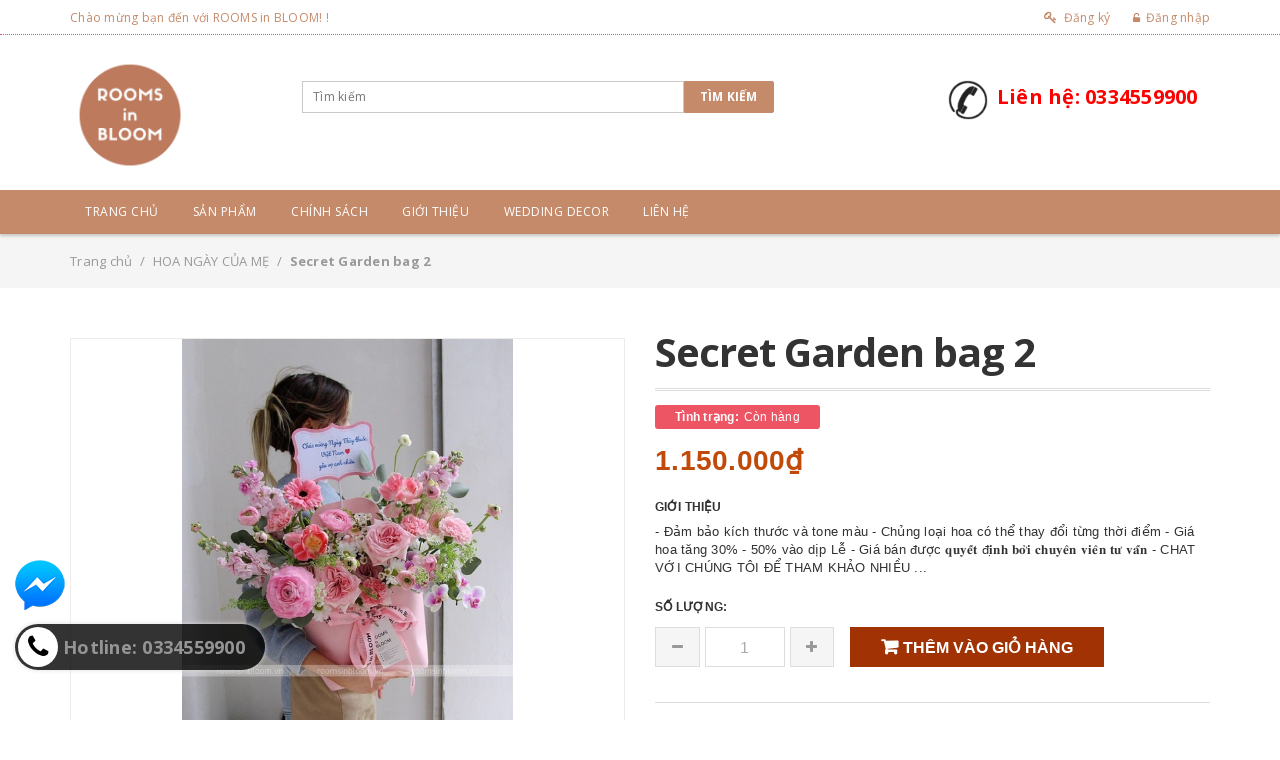

--- FILE ---
content_type: text/html; charset=utf-8
request_url: https://roomsinbloom.vn/secret-garden-bag-2
body_size: 15850
content:
<!DOCTYPE html>
<html lang="vi">
	<head>
		<!-- ================= Favicon ================== -->
		
		<link rel="icon" href="//bizweb.dktcdn.net/100/392/636/themes/772805/assets/favicon.png?1760299444731" type="image/x-icon" />
		
		<meta http-equiv="content-Type" content="text/html; charset=utf-8"/>
		<meta name="viewport" content="width=device-width, minimum-scale=1.0, maximum-scale=1.0, user-scalable=no">				
		<title>
			Secret Garden bag 2		
		</title>
		<!-- Bizweb conter for header -->
		<script>
	var Bizweb = Bizweb || {};
	Bizweb.store = 'rooms-in-bloom-store.mysapo.net';
	Bizweb.id = 392636;
	Bizweb.theme = {"id":772805,"name":"Giao diện của ROOMS","role":"main"};
	Bizweb.template = 'product';
	if(!Bizweb.fbEventId)  Bizweb.fbEventId = 'xxxxxxxx-xxxx-4xxx-yxxx-xxxxxxxxxxxx'.replace(/[xy]/g, function (c) {
	var r = Math.random() * 16 | 0, v = c == 'x' ? r : (r & 0x3 | 0x8);
				return v.toString(16);
			});		
</script>
<script>
	(function () {
		function asyncLoad() {
			var urls = ["//newproductreviews.sapoapps.vn/assets/js/productreviews.min.js?store=rooms-in-bloom-store.mysapo.net"];
			for (var i = 0; i < urls.length; i++) {
				var s = document.createElement('script');
				s.type = 'text/javascript';
				s.async = true;
				s.src = urls[i];
				var x = document.getElementsByTagName('script')[0];
				x.parentNode.insertBefore(s, x);
			}
		};
		window.attachEvent ? window.attachEvent('onload', asyncLoad) : window.addEventListener('load', asyncLoad, false);
	})();
</script>


<script>
	window.BizwebAnalytics = window.BizwebAnalytics || {};
	window.BizwebAnalytics.meta = window.BizwebAnalytics.meta || {};
	window.BizwebAnalytics.meta.currency = 'VND';
	window.BizwebAnalytics.tracking_url = '/s';

	var meta = {};
	
	meta.product = {"id": 34787009, "vendor": "", "name": "Secret Garden bag 2",
	"type": "giỏ hoa", "price": 1150000 };
	
	
	for (var attr in meta) {
	window.BizwebAnalytics.meta[attr] = meta[attr];
	}
</script>

	
		<script src="/dist/js/stats.min.js?v=96f2ff2"></script>
	












		<!-- ================= Page description ================== -->
		
		<meta name="description" content="- Đảm bảo kích thước và tone màu - Chủng loại hoa có thể thay đổi từng thời điểm - Giá hoa tăng 30% - 50% vào dịp Lễ - Giá bán được 𝐪𝐮𝐲𝐞̂́𝐭 đ𝐢̣𝐧𝐡 𝐛𝐨̛̉𝐢 𝐜𝐡𝐮𝐲𝐞̂𝐧 𝐯𝐢𝐞̂𝐧 𝐭𝐮̛ 𝐯𝐚̂́𝐧 - CHAT VỚI CHÚNG TÔI ĐỂ THAM KHẢO NHIỀU MẪU HOA HƠN.">
		
		<!-- ================= Meta ================== -->
		<meta name="keywords" content="Secret Garden bag 2, HOA NGÀY CỦA MẸ, Sản phẩm mới, GIỎ HOA/ LẴNG HOA, pink, violet, paperbag, bebe, ROOMS in BLOOM Store, roomsinbloom.vn"/>		
		<link rel="canonical" href="https://roomsinbloom.vn/secret-garden-bag-2"/>
		<meta name='revisit-after' content='1 days' />

		
		<meta name="robots" content="noodp,index,follow" />
		
		<!-- Facebook Open Graph meta tags -->
		

	<meta property="og:type" content="product">
	<meta property="og:title" content="Secret Garden bag 2">
	
		<meta property="og:image" content="http://bizweb.dktcdn.net/thumb/grande/100/392/636/products/116.jpg?v=1709645118420">
		<meta property="og:image:secure_url" content="https://bizweb.dktcdn.net/thumb/grande/100/392/636/products/116.jpg?v=1709645118420">
	
	<meta property="og:price:amount" content="1.150.000">
	<meta property="og:price:currency" content="VND">

<meta property="og:description" content="- Đảm bảo kích thước và tone màu - Chủng loại hoa có thể thay đổi từng thời điểm - Giá hoa tăng 30% - 50% vào dịp Lễ - Giá bán được 𝐪𝐮𝐲𝐞̂́𝐭 đ𝐢̣𝐧𝐡 𝐛𝐨̛̉𝐢 𝐜𝐡𝐮𝐲𝐞̂𝐧 𝐯𝐢𝐞̂𝐧 𝐭𝐮̛ 𝐯𝐚̂́𝐧 - CHAT VỚI CHÚNG TÔI ĐỂ THAM KHẢO NHIỀU MẪU HOA HƠN.">
<meta property="og:url" content="https://roomsinbloom.vn/secret-garden-bag-2">
<meta property="og:site_name" content="ROOMS in BLOOM Store">
		
<script type="application/ld+json">
        {
        "@context": "http://schema.org",
        "@type": "BreadcrumbList",
        "itemListElement": 
        [
            {
                "@type": "ListItem",
                "position": 1,
                "item": 
                {
                  "@id": "https://roomsinbloom.vn",
                  "name": "Trang chủ"
                }
            },
      
            {
                "@type": "ListItem",
                "position": 2,
                "item": 
                {
                  "@id": "https://roomsinbloom.vn/secret-garden-bag-2",
                  "name": "Secret Garden bag 2"
                }
            }
      
        
      
      
      
      
    
        ]
        }
</script>

		
		<!-- Plugin CSS -->	
		<link href="https://fonts.googleapis.com/css2?family=Open+Sans:wght@400;700&display=swap" rel="stylesheet">
		<link href="//bizweb.dktcdn.net/100/392/636/themes/772805/assets/plugin.scss.css?1760299444731" rel="stylesheet" type="text/css" media="all" />
		
		<link href="//bizweb.dktcdn.net/100/392/636/themes/772805/assets/lightbox.css?1760299444731" rel="stylesheet" type="text/css" media="all" />
		
		<!-- Build Main CSS -->								
		<link href="//bizweb.dktcdn.net/100/392/636/themes/772805/assets/base.scss.css?1760299444731" rel="stylesheet" type="text/css" media="all" />		
		<link href="//bizweb.dktcdn.net/100/392/636/themes/772805/assets/style.scss.css?1760299444731" rel="stylesheet" type="text/css" media="all" />		
		<link href="//bizweb.dktcdn.net/100/392/636/themes/772805/assets/module.scss.css?1760299444731" rel="stylesheet" type="text/css" media="all" />
		<!-- Bizweb javascript customer -->
		

		<script>var ProductReviewsAppUtil=ProductReviewsAppUtil || {};ProductReviewsAppUtil.store={name: 'ROOMS in BLOOM Store'};</script>
	</head>
	<body>		
		<div class="page-body">
			<div class="hidden-md hidden-lg opacity_menu"></div>
			<div class="opacity_filter"></div>
			<div class="body_opactiy"></div>
			<div class="op_login"></div>
			<!-- Main content -->
			<header class="header-container">
	<div class="header-top">
		<div class="container">
			<div class="row"> 
				<!-- Header Language -->
				<div class="col-lg-6 col-md-6 col-sm-6 hidden-xs">
					<div class="welcome-msg hidden-xs"> Chào mừng bạn đến với ROOMS in BLOOM! ! </div>
				</div>
				<!-- Header Top Links -->
				<div class="col-lg-6 col-md-6 col-sm-6 col-xs-6 f-right"> 					
					<div class="toplinks">
						<div class="links">
							
							<div class="register"><a title="Đăng ký" href="/account/register"><span>Đăng ký</span></a></div>
							<div class="logins"><a title="Đăng nhập" href="/account/login"><span>Đăng nhập</span></a></div>
							
						</div>
					</div>					
				</div>
				<!-- End Header Top Links --> 
			</div>
		</div>
	</div>
	<div class="header">
		<div class=" container">
			<div class="row">
				<div class="col-lg-2 col-md-2 col-sm-3 col-xs-6"> 
					<!-- Header Logo --> 
					<div class="logo_image">
						
						<a href="/" class="logo-wrapper ">					
							<img src="//bizweb.dktcdn.net/100/392/636/themes/772805/assets/logo.png?1760299444731" alt="logo ROOMS in BLOOM Store" title="logo ROOMS in BLOOM Store">					
						</a>
												
					</div>
					<!-- End Header Logo --> 
				</div>
				<div class="col-lg-7 col-md-6 col-sm-9 col-xs-6 header_search"> 
					<!-- Search-col -->
					<div class="search-box">
						<form action="/search" method="get" id="search_mini_form">
							<input type="text" placeholder="Tìm kiếm" value="" maxlength="70" class="" name="query" id="search">
							<button type="submit" id="submit-button" class="search-btn-bg">
								<span style="white-space: nowrap;" class="hidden-xs">Tìm kiếm</span>
								<i class="fa fa-search hidden-lg hidden-md hidden-sm"></i>
							</button>
						</form>
					</div>
					<!-- End Search-col --> 
				</div>
				<!-- Top Cart -->
				<div class="col-lg-3 col-md-4 hidden-sm hidden-xs top-cart">
					<div class='header_hotline'>
						<img src='//bizweb.dktcdn.net/100/392/636/themes/772805/assets/hotline.png?1760299444731' class='img-responsive dungdua'>
						<a href="tel:0334559900"> Liên hệ: 0334559900 </a> 
					</div>
					<div class="top-cart-contain hidden">
						<div class="mini-cart text-xs-center">
							<div class="heading-cart">
								<a class="bg_cart" href="/cart" title="Giỏ hàng">
									<div class="cart-box">
										<span class="block-small-cart">
											<span class="text-giohang">Giỏ hàng</span>							
										</span>
										<span class="count_item count_item_pr" id="cart-total"></span>
									</div>
								</a>
							</div>	
							<div class="top-cart-content">					
								<ul id="cart-sidebar" class="mini-products-list mini-products-list-top count_li">
									<li class="list-item">
										<ul></ul>
									</li>
									<li class="action">
										<ul>
											<li class="li-fix-1">
												<div class="top-subtotal">
													Tổng tiền thanh toán: 
													<span class="price"></span>
												</div>
											</li>
											<li class="li-fix-2" style="">
												<div class="actions">
													<a href="/cart" class="btn btn-primary">
														<span>Giỏ hàng</span>
													</a>
													<a href="/checkout" class="btn btn-checkout btn-gray">
														<span>Thanh toán</span>
													</a>
												</div>
											</li>
										</ul>
									</li>
								</ul>
							</div>
						</div>

					</div>
				</div>
				<!-- End Top Cart --> 

			</div>
		</div>
	</div>
</header>
<!-- end header --> 

<div class="main-nav">
	<div class="container nav-head">
		<div class="row">
			<div class=" hidden-md hidden-lg hidden-sm col-xs-12">
				<div class="wrap-bar row">
					<div  class="menu-bar button-menu hidden-md hidden-lg hidden-sm col-xs-6">
						<a href="javascript:;">Menu</a>
					</div>
					<div class="cart-bar hidden-md hidden-lg hidden-sm col-xs-6">
						<div class="top-cart-contain">
							<div class="mini-cart text-xs-center">
								<div class="heading-cart">
									<a class="bg_cart" href="/cart" title="Giỏ hàng">								
										<div class="cart-box">
											<span class="block-small-cart">
												<span class="text-giohang">Giỏ hàng</span>							
											</span>
											<span class="count_item count_item_pr"></span>
										</div>
									</a>
								</div>	
							</div>
						</div>
					</div>
				</div>
			</div>
			<div class="col-lg-12 col-md-12 col-sm-12">
				<div class="row">
					<div class="logo-small col-lg-1 col-md-1 col-sm-2 hidden-xs"> 
						
						<a href="/" class="logo-wrapper ">					
							<img src="//bizweb.dktcdn.net/100/392/636/themes/772805/assets/logo-small.png?1760299444731" alt="logo ROOMS in BLOOM Store" title="logo ROOMS in BLOOM Store">					
						</a>
							
					</div>
					<div class="col-lg-12 col-md-12 col-sm-12 col-xs-12">
						<nav class="hidden-xs nav-main"> 
  <div class="menu_hed head_1">
    <ul class="nav nav_1">
      


      


       
      <li class=" nav-item nav-items  ">
        <a class="nav-link" href="/">
          Trang chủ 
          <span class="label_">
            
            <i class="label "></i>
            
          </span>
        </a>

      </li>
      
      


      


      
      <li class="menu_hover nav-item nav-items ">
        <a href="/collections/all" class="nav-link ">
          Sản phẩm
          <span class="label_">
            
            <i class="label "></i>
            
          </span>
        </a>	
        <ul class="dropdown-menu border-box">
          
          
          <li class="nav-item-lv2">
            <a class="nav-link" href="/bo-hoa">BÓ HOA</a>
          </li>
          
          
          
          <li class="nav-item-lv2">
            <a class="nav-link" href="/gio-hoa">GIỎ/LẴNG HOA</a>
          </li>
          
          
          
          <li class="nav-item-lv2">
            <a class="nav-link" href="/hop-hoa-trong-suot">HỘP HOA TRONG SUỐT</a>
          </li>
          
          
          
          <li class="nav-item-lv2">
            <a class="nav-link" href="/binh-hoa">BÌNH HOA</a>
          </li>
          
          
          
          <li class="nav-item-lv2">
            <a class="nav-link" href="/hoa-ngay-cua-me">HOA NGÀY CỦA MẸ</a>
          </li>
          
          
          
          <li class="nav-item-lv2">
            <a class="nav-link" href="/hoa-cuoi-xe-cuoi">HOA CƯỚI/HOA XE</a>
          </li>
          
          
          
          <li class="nav-item-lv2">
            <a class="nav-link" href="/ke-hoa-chuc-mung">KỆ HOA CHÚC MỪNG</a>
          </li>
          
          
          
          <li class="nav-item-lv2">
            <a class="nav-link" href="/hoa-valentine-s-day">HOA VALENTINE</a>
          </li>
          
          
          
          <li class="nav-item-lv2">
            <a class="nav-link" href="/tet-colection">HOA TẾT</a>
          </li>
          
          

        </ul>
      </li>
      
      


      


      
      <li class="menu_hover nav-item nav-items ">
        <a href="javascript:;" class="nav-link ">
          Chính sách
          <span class="label_">
            
            <i class="label "></i>
            
          </span>
        </a>	
        <ul class="dropdown-menu border-box">
          
          
          <li class="nav-item-lv2">
            <a class="nav-link" href="/dieu-khoan-giao-dich-chung">Điều khoản giao dịch chung</a>
          </li>
          
          
          
          <li class="nav-item-lv2">
            <a class="nav-link" href="/chinh-sach-giao-hang">Chính sách giao hàng</a>
          </li>
          
          
          
          <li class="nav-item-lv2">
            <a class="nav-link" href="/chinh-sach-chiet-khau">Chính sách chiết khấu</a>
          </li>
          
          
          
          <li class="nav-item-lv2">
            <a class="nav-link" href="/chinh-sach-thanh-toan">Chính sách thanh toán</a>
          </li>
          
          
          
          <li class="nav-item-lv2">
            <a class="nav-link" href="/chinh-sach-bao-mat-1">Chính sách bảo mật</a>
          </li>
          
          

        </ul>
      </li>
      
      


      


       
      <li class=" nav-item nav-items  ">
        <a class="nav-link" href="/gioi-thieu">
          Giới thiệu 
          <span class="label_">
            
            <i class="label "></i>
            
          </span>
        </a>

      </li>
      
      


      


       
      <li class=" nav-item nav-items  ">
        <a class="nav-link" href="/tin-tuc">
          Wedding Decor 
          <span class="label_">
            
            <i class="label "></i>
            
          </span>
        </a>

      </li>
      
      


      


       
      <li class=" nav-item nav-items  ">
        <a class="nav-link" href="/lien-he">
          Liên hệ 
          <span class="label_">
            
            <i class="label "></i>
            
          </span>
        </a>

      </li>
      
      
    </ul>	
  </div>
</nav>
					</div>
				</div>
			</div>		
		</div>
	</div>
</div>
<!-- Menu mobile -->
<div class="menu_mobile max_991 hidden-md hidden-lg" style="display: none;">
	<ul class="ul_collections">
		
		
		<li class="level0 level-top parent">
			<a href="/">Trang chủ</a>
			
		</li>
		
		<li class="level0 level-top parent">
			<a href="/collections/all">Sản phẩm</a>
			
			<i class="fa fa-angle-down"></i>
			<ul class="level0" style="display:none;">
				
				<li class="level1 "> 
					<a href="/bo-hoa"> <span>BÓ HOA</span> </a>
					
				</li>
				
				<li class="level1 "> 
					<a href="/gio-hoa"> <span>GIỎ/LẴNG HOA</span> </a>
					
				</li>
				
				<li class="level1 "> 
					<a href="/hop-hoa-trong-suot"> <span>HỘP HOA TRONG SUỐT</span> </a>
					
				</li>
				
				<li class="level1 "> 
					<a href="/binh-hoa"> <span>BÌNH HOA</span> </a>
					
				</li>
				
				<li class="level1 "> 
					<a href="/hoa-ngay-cua-me"> <span>HOA NGÀY CỦA MẸ</span> </a>
					
				</li>
				
				<li class="level1 "> 
					<a href="/hoa-cuoi-xe-cuoi"> <span>HOA CƯỚI/HOA XE</span> </a>
					
				</li>
				
				<li class="level1 "> 
					<a href="/ke-hoa-chuc-mung"> <span>KỆ HOA CHÚC MỪNG</span> </a>
					
				</li>
				
				<li class="level1 "> 
					<a href="/hoa-valentine-s-day"> <span>HOA VALENTINE</span> </a>
					
				</li>
				
				<li class="level1 "> 
					<a href="/tet-colection"> <span>HOA TẾT</span> </a>
					
				</li>
				
			</ul>
			
		</li>
		
		<li class="level0 level-top parent">
			<a href="javascript:;">Chính sách</a>
			
			<i class="fa fa-angle-down"></i>
			<ul class="level0" style="display:none;">
				
				<li class="level1 "> 
					<a href="/dieu-khoan-giao-dich-chung"> <span>Điều khoản giao dịch chung</span> </a>
					
				</li>
				
				<li class="level1 "> 
					<a href="/chinh-sach-giao-hang"> <span>Chính sách giao hàng</span> </a>
					
				</li>
				
				<li class="level1 "> 
					<a href="/chinh-sach-chiet-khau"> <span>Chính sách chiết khấu</span> </a>
					
				</li>
				
				<li class="level1 "> 
					<a href="/chinh-sach-thanh-toan"> <span>Chính sách thanh toán</span> </a>
					
				</li>
				
				<li class="level1 "> 
					<a href="/chinh-sach-bao-mat-1"> <span>Chính sách bảo mật</span> </a>
					
				</li>
				
			</ul>
			
		</li>
		
		<li class="level0 level-top parent">
			<a href="/gioi-thieu">Giới thiệu</a>
			
		</li>
		
		<li class="level0 level-top parent">
			<a href="/tin-tuc">Wedding Decor</a>
			
		</li>
		
		<li class="level0 level-top parent">
			<a href="/lien-he">Liên hệ</a>
			
		</li>
		
	</ul>

</div>
<!-- End -->
			<!-- Header JS -->	
			<script src="//bizweb.dktcdn.net/100/392/636/themes/772805/assets/jquery-2.2.3.min.js?1760299444731" type="text/javascript"></script> 

			





					
					


<section class="bread-crumb">
	<div class="container">
		<div class="row">
			<div class="col-xs-12">
				<ul class="breadcrumb">					
					<li class="home">
						<a  href="/" ><span >Trang chủ</span></a>						
						<span class="mr_lr">&nbsp;/&nbsp;</span>
					</li>
					
					
					<li>
						<a class="changeurl"  href="/hoa-ngay-cua-me"><span >HOA NGÀY CỦA MẸ</span></a>						
						<span class="mr_lr">&nbsp;/&nbsp;</span>
					</li>
					
					<li><strong><span>Secret Garden bag 2</span></strong></li>
					
				</ul>
			</div>
		</div>
	</div>
</section>
<section class="product" itemscope itemtype="http://schema.org/Product">	
	<meta itemprop="url" content="//roomsinbloom.vn/secret-garden-bag-2">
	<meta itemprop="image" content="//bizweb.dktcdn.net/thumb/grande/100/392/636/products/116.jpg?v=1709645118420">

	<div class="container">
		<div class="row">
			<div class="details-product">
				<div class="col-lg-12 col-md-12 col-sm-12 col-xs-12">
					<div class="rows row-width">
						<form enctype="multipart/form-data" id="add-to-cart-form" action="/cart/add" method="post" class="row form-width form-inline">

							<div class="col-lg-6 col-md-6 col-sm-6 col-xs-12 detail-left">
								<div class="rows">
									<div class="col_thumbs_disable hidden-xs hidden-sm hidden-md hidden-lg">
										<div id="gallery_01">
											<ul class="slides">
												
												
												 
												
												<li class="item">
													
													<a class="dp-flex" href="javascript:void(0)" data-zoom-image="https://bizweb.dktcdn.net/100/392/636/products/116.jpg?v=1709645118420">
														<img class="img_02 img-responsive" data-src="//bizweb.dktcdn.net/thumb/large/100/392/636/products/116.jpg?v=1709645118420"  
															 src="//bizweb.dktcdn.net/thumb/icon/100/392/636/themes/772805/assets/load-image.gif?1760299444731" data-lazyload="//bizweb.dktcdn.net/thumb/small/100/392/636/products/116.jpg?v=1709645118420" alt="Secret Garden bag 2" 
															 title="Secret Garden bag 2" />
													</a>
													
												</li>
												
												
											</ul>
										</div>
									</div>
									<div class="col_large_full large-image">
										
										
										

										
										<a href="//bizweb.dktcdn.net/thumb/grande/100/392/636/products/116.jpg?v=1709645118420"
										   class="large_image_url checkurl" 
										    data-rel="prettyPhoto[product-gallery]" >  
											
											<img id="img_01" class="img-responsive" alt="Secret Garden bag 2"  src="//bizweb.dktcdn.net/thumb/grande/100/392/636/products/116.jpg?v=1709645118420" data-zoom-image="//bizweb.dktcdn.net/thumb/grande/100/392/636/products/116.jpg?v=1709645118420"/>
										</a>
										

										<div class="hidden"><!--chi co tac dung khi bam light box-->
											
											
											
											
											<div class="item">
												<a href="https://bizweb.dktcdn.net/100/392/636/products/116.jpg?v=1709645118420" data-image="https://bizweb.dktcdn.net/100/392/636/products/116.jpg?v=1709645118420" data-zoom-image="https://bizweb.dktcdn.net/100/392/636/products/116.jpg?v=1709645118420" data-rel="prettyPhoto[product-gallery]">										
												</a>
											</div>	
											
										</div>
									</div>
									

								</div>



							</div>

							<div class="col-xs-12 col-sm-6 col-md-6 col-lg-6 details-pro">
								<h1 class="title-product" itemprop="name">Secret Garden bag 2</h1>
								<div class="fw" itemprop="offers" itemscope itemtype="http://schema.org/Offer">
									<div class="group-status">
										<span class="first_status"><span class="a_name">Tình trạng:</span> 

											
											
											<span class="status_name availabel">
												<link itemprop="availability" href="http://schema.org/InStock" />
												Còn hàng
											</span>
											
											

										</span>
									</div>

									<div class="price-box">
										<!--ko co variant la cai cuoi-->
										<div class="special-price"><span class="price product-price">1.150.000₫</span> 
											<meta itemprop="price" content="1150000">
											<meta itemprop="priceCurrency" content="VND"><!--meta dung de ho tro seo-->
										</div> <!-- Giá -->
										
									</div>
								</div>

								
								<div class="product-summary product_description">
									<h2>Giới thiệu</h2>
									<div class="rte description text3line">
										
										- Đảm bảo kích thước và tone màu
- Chủng loại hoa có thể thay đổi từng thời điểm
- Giá hoa tăng 30% - 50% vào dịp Lễ
- Giá bán được&nbsp;𝐪𝐮𝐲𝐞̂́𝐭 đ𝐢̣𝐧𝐡 𝐛𝐨̛̉𝐢 𝐜𝐡𝐮𝐲𝐞̂𝐧 𝐯𝐢𝐞̂𝐧 𝐭𝐮̛ 𝐯𝐚̂́𝐧
- CHAT VỚI CHÚNG TÔI ĐỂ THAM KHẢO NHIỀU ...
										
									</div>
								</div>
								


								<div class="form-product col-sm-12">

									
									<div class="box-variant clearfix ">
										
										<input type="hidden" name="variantId" value="111237384" />
										
									</div>
									<div class="form-group form_button_details">
										<div class="option-type quantity-option show">
											<header class="not_bg">Số lượng:</header>
											<div class="custom input_number_product custom-btn-number form-control">	
												<button class="btn_num num_1 button button_qty" onClick="var result = document.getElementById('qtym'); var qtypro = result.value; if( !isNaN( qtypro ) &amp;&amp; qtypro &gt; 1 ) result.value--;return false;" type="button">
													<i class="fa fa-minus" aria-hidden="true"></i>
												</button>
												<input type="text" id="qtym" name="quantity" value="1"  class="form-control prd_quantity" onkeypress="if ( isNaN(this.value + String.fromCharCode(event.keyCode) )) return false;" onchange="if(this.value == 0)this.value=1;">
												<button class="btn_num num_2 button button_qty" onClick="var result = document.getElementById('qtym'); var qtypro = result.value; if( !isNaN( qtypro )) result.value++;return false;" type="button">
													<i class="fa fa-plus" aria-hidden="true"></i>
												</button>
											</div>
										</div>
										<div class="button_actions  clearfix">
																				
											<button type="submit" class="btn btn-lg  btn-cart button_cart_buy_enable add_to_cart btn_buy">
												<span>Thêm vào giỏ hàng</span>
											</button>									
											
										</div>
									</div>


								</div>

								
								<div class="social">           
	
	<a href="https://www.facebook.com/roomsinbloom/" class="fa fa-facebook"></a>
	
	
	<a href="#" class="fa fa-google-plus"></a>						
	
	
	<a href="#" class="fa fa-youtube"></a>						
	
	
	<a href="#" class="fa fa-twitter"></a>						
	
	
	<a href="#" class="fa fa-pinterest-p"></a>						
	
	
	<a href="#" class="fa fa-linkedin"></a>						
	
</div>
								        						
							</div>
						</form>
						<!-- Tab -->
						<div class="tab_width_full">
							<div class="row xs-margin-top-15">
								
								<div id="tab_ord" class="col-xs-12 col-sm-12 col-lg-12 col-md-12">
									<!-- Nav tabs -->
									<div class="product-tab e-tabs not-dqtab">
										<span class="border-dashed-tab"></span>
										<ul class="tabs tabs-title clearfix">	
											
											<li class="tab-link" data-tab="tab-1">
												<h3><span>Chi tiết sản phẩm</span></h3>
											</li>																	
											
											
											<li class="tab-link" data-tab="tab-2">
												<h3><span>Tag sản phẩm</span></h3>
											</li>																	
											
											
										</ul>																									
										<div class="tab-float">
											
											<div id="tab-1" class="tab-content content_extab">
												<div class="rte">
													
													<p>- Đảm bảo kích thước và tone màu<br />
- Chủng loại hoa có thể thay đổi từng thời điểm<br />
- Giá hoa tăng 30% - 50% vào dịp Lễ<br />
- Giá bán được&nbsp;𝐪𝐮𝐲𝐞̂́𝐭 đ𝐢̣𝐧𝐡 𝐛𝐨̛̉𝐢 𝐜𝐡𝐮𝐲𝐞̂𝐧 𝐯𝐢𝐞̂𝐧 𝐭𝐮̛ 𝐯𝐚̂́𝐧<br />
- CHAT VỚI CHÚNG TÔI ĐỂ THAM KHẢO NHIỀU MẪU HOA HƠN.</p>
																							
												</div>
											</div>	
											
											
											<div id="tab-2" class="tab-content content_extab">
												<div class="rte">
													<ul class="tags-list">
														
														<li><a href="/search?q=tags:(pink)" title="pink">pink</a></li>
														
														<li><a href="/search?q=tags:(violet)" title="violet">violet</a></li>
														
														<li><a href="/search?q=tags:(paperbag)" title="paperbag">paperbag</a></li>
														
														<li><a href="/search?q=tags:(bebe)" title="bebe">bebe</a></li>
														
													</ul>
												</div>
											</div>	
											
											
										</div>
									</div>		
								</div>
								


							</div>
						</div>
						<!-- Endtab -->
					</div>
				</div>
			</div>
			
			
			
			<div class="col-lg-12 col-md-12 col-sm-12 col-xs-12 related_module">
				<div class="title_module_main a-left">
					<h2>
						<a href="/hoa-ngay-cua-me" title="Sản phẩm cùng loại">
							Sản phẩm cùng loại
						</a>
					</h2>
				</div>
				<div class="wrap_owl product_noibat_wrap">
					
					<div class="owl-carousel owl-related" 
						 data-nav="true" 
						 data-dot="true"
						 data-lg-items="4" 
						 data-md-items="4" 
						 data-height="true"
						 data-xs-items="2" 
						 data-sm-items="3"
						 data-margin="30">
						
						
						<div class="item_product_main">
							





 

































































<div class="product-box product-item-main">															
	<div class="product-thumbnail">
		<a class="image_thumb" href="/copy-of-lantern-genevieve" title="Crimson Horizon">
			
			<img class="img-responsive" src="//bizweb.dktcdn.net/thumb/grande/100/392/636/themes/772805/assets/no-image.jpg?1760299444731" data-lazyload="//bizweb.dktcdn.net/thumb/grande/100/392/636/products/155-3a4b40d0-00a1-4d15-b8d9-2459eceb00aa.jpg?v=1760456294510" alt="crimson-horizon">
			
		</a>
		<div class="product-action clearfix">
			<form action="/cart/add" method="post" class="variants form-nut-grid" data-id="product-actions-60684207" enctype="multipart/form-data">
				<div class="group_action">
					
					<input class="hidden" type="hidden" name="variantId" value="171681883" />
					<button class="button_action button_35 btn btn-cart btn left-to" title="Tùy chọn"  type="button" onclick="window.location.href='/copy-of-lantern-genevieve'" >
						<i class="fa fa-cog" aria-hidden="true"></i>&nbsp;&nbsp;<span>Tùy chọn</span>
					</button>
					


				</div>
			</form>
		</div>
	</div>
	<div class="product-info product-bottom">
		<h3 class="product-name"><a href="/copy-of-lantern-genevieve" title="Crimson Horizon">Crimson Horizon</a></h3>
		<div class="product-item-price price-box">
			
			
			<span class="special-price">
				<span class="price product-price">1.250.000₫</span>
			</span>
			
			
		</div>
	</div>


</div>
						</div>
						
						
						
						<div class="item_product_main">
							





 
























































<div class="product-box product-item-main">															
	<div class="product-thumbnail">
		<a class="image_thumb" href="/copy-of-elena-tulip" title="Serena Tulip">
			
			<img class="img-responsive" src="//bizweb.dktcdn.net/thumb/grande/100/392/636/themes/772805/assets/no-image.jpg?1760299444731" data-lazyload="//bizweb.dktcdn.net/thumb/grande/100/392/636/products/z7114881544320-e3512d35b216117aa6c60548fe6a8f98.jpg?v=1760429439120" alt="serena-tulip">
			
		</a>
		<div class="product-action clearfix">
			<form action="/cart/add" method="post" class="variants form-nut-grid" data-id="product-actions-60661825" enctype="multipart/form-data">
				<div class="group_action">
					
					<input type="hidden" name="variantId" value="171645225" />
					<button class="button_action button_35 btn-buy btn-cart btn left-to add_to_cart " title="Cho vào giỏ hàng">
						<i class="fa fa-shopping-cart" aria-hidden="true"></i>&nbsp;&nbsp;<span>Cho vào giỏ hàng</span>
					</button>
					


				</div>
			</form>
		</div>
	</div>
	<div class="product-info product-bottom">
		<h3 class="product-name"><a href="/copy-of-elena-tulip" title="Serena Tulip">Serena Tulip</a></h3>
		<div class="product-item-price price-box">
			
			
			<span class="special-price">
				<span class="price product-price">600.000₫</span>
			</span>
			
			
		</div>
	</div>


</div>
						</div>
						
						
						
						<div class="item_product_main">
							





 





















































<div class="product-box product-item-main">															
	<div class="product-thumbnail">
		<a class="image_thumb" href="/copy-of-giulia-tulip" title="Elena Tulip">
			
			<img class="img-responsive" src="//bizweb.dktcdn.net/thumb/grande/100/392/636/themes/772805/assets/no-image.jpg?1760299444731" data-lazyload="//bizweb.dktcdn.net/thumb/grande/100/392/636/products/z7114881582357-c1529b31d5c53f53d434afabdf96925f.jpg?v=1760429348950" alt="elena-tulip">
			
		</a>
		<div class="product-action clearfix">
			<form action="/cart/add" method="post" class="variants form-nut-grid" data-id="product-actions-60661784" enctype="multipart/form-data">
				<div class="group_action">
					
					<input type="hidden" name="variantId" value="171645147" />
					<button class="button_action button_35 btn-buy btn-cart btn left-to add_to_cart " title="Cho vào giỏ hàng">
						<i class="fa fa-shopping-cart" aria-hidden="true"></i>&nbsp;&nbsp;<span>Cho vào giỏ hàng</span>
					</button>
					


				</div>
			</form>
		</div>
	</div>
	<div class="product-info product-bottom">
		<h3 class="product-name"><a href="/copy-of-giulia-tulip" title="Elena Tulip">Elena Tulip</a></h3>
		<div class="product-item-price price-box">
			
			
			<span class="special-price">
				<span class="price product-price">700.000₫</span>
			</span>
			
			
		</div>
	</div>


</div>
						</div>
						
						
						
						<div class="item_product_main">
							





 





















































<div class="product-box product-item-main">															
	<div class="product-thumbnail">
		<a class="image_thumb" href="/copy-of-martina-tulip" title="Giulia Tulip">
			
			<img class="img-responsive" src="//bizweb.dktcdn.net/thumb/grande/100/392/636/themes/772805/assets/no-image.jpg?1760299444731" data-lazyload="//bizweb.dktcdn.net/thumb/grande/100/392/636/products/z7114881669270-966bfeb9e208abf344fa92708210e494.jpg?v=1760429292700" alt="giulia-tulip">
			
		</a>
		<div class="product-action clearfix">
			<form action="/cart/add" method="post" class="variants form-nut-grid" data-id="product-actions-60661766" enctype="multipart/form-data">
				<div class="group_action">
					
					<input type="hidden" name="variantId" value="171645118" />
					<button class="button_action button_35 btn-buy btn-cart btn left-to add_to_cart " title="Cho vào giỏ hàng">
						<i class="fa fa-shopping-cart" aria-hidden="true"></i>&nbsp;&nbsp;<span>Cho vào giỏ hàng</span>
					</button>
					


				</div>
			</form>
		</div>
	</div>
	<div class="product-info product-bottom">
		<h3 class="product-name"><a href="/copy-of-martina-tulip" title="Giulia Tulip">Giulia Tulip</a></h3>
		<div class="product-item-price price-box">
			
			
			<span class="special-price">
				<span class="price product-price">700.000₫</span>
			</span>
			
			
		</div>
	</div>


</div>
						</div>
						
						
						
						<div class="item_product_main">
							





 





















































<div class="product-box product-item-main">															
	<div class="product-thumbnail">
		<a class="image_thumb" href="/martina-tulip" title="Martina Tulip">
			
			<img class="img-responsive" src="//bizweb.dktcdn.net/thumb/grande/100/392/636/themes/772805/assets/no-image.jpg?1760299444731" data-lazyload="//bizweb.dktcdn.net/thumb/grande/100/392/636/products/z7114881494517-d2f76b33137066f9cfc26b6c1af69518.jpg?v=1760422344763" alt="martina-tulip">
			
		</a>
		<div class="product-action clearfix">
			<form action="/cart/add" method="post" class="variants form-nut-grid" data-id="product-actions-60656732" enctype="multipart/form-data">
				<div class="group_action">
					
					<input type="hidden" name="variantId" value="171635481" />
					<button class="button_action button_35 btn-buy btn-cart btn left-to add_to_cart " title="Cho vào giỏ hàng">
						<i class="fa fa-shopping-cart" aria-hidden="true"></i>&nbsp;&nbsp;<span>Cho vào giỏ hàng</span>
					</button>
					


				</div>
			</form>
		</div>
	</div>
	<div class="product-info product-bottom">
		<h3 class="product-name"><a href="/martina-tulip" title="Martina Tulip">Martina Tulip</a></h3>
		<div class="product-item-price price-box">
			
			
			<span class="special-price">
				<span class="price product-price">700.000₫</span>
			</span>
			
			
		</div>
	</div>


</div>
						</div>
						
						
						
						<div class="item_product_main">
							





 





















































<div class="product-box product-item-main">															
	<div class="product-thumbnail">
		<a class="image_thumb" href="/alessia-tulip" title="Alessia Tulip">
			
			<img class="img-responsive" src="//bizweb.dktcdn.net/thumb/grande/100/392/636/themes/772805/assets/no-image.jpg?1760299444731" data-lazyload="//bizweb.dktcdn.net/thumb/grande/100/392/636/products/z7114881398777-9263a4f5003265bf54d7a6d12762cad3.jpg?v=1760422239897" alt="alessia-tulip">
			
		</a>
		<div class="product-action clearfix">
			<form action="/cart/add" method="post" class="variants form-nut-grid" data-id="product-actions-60656709" enctype="multipart/form-data">
				<div class="group_action">
					
					<input type="hidden" name="variantId" value="171635441" />
					<button class="button_action button_35 btn-buy btn-cart btn left-to add_to_cart " title="Cho vào giỏ hàng">
						<i class="fa fa-shopping-cart" aria-hidden="true"></i>&nbsp;&nbsp;<span>Cho vào giỏ hàng</span>
					</button>
					


				</div>
			</form>
		</div>
	</div>
	<div class="product-info product-bottom">
		<h3 class="product-name"><a href="/alessia-tulip" title="Alessia Tulip">Alessia Tulip</a></h3>
		<div class="product-item-price price-box">
			
			
			<span class="special-price">
				<span class="price product-price">600.000₫</span>
			</span>
			
			
		</div>
	</div>


</div>
						</div>
						
						
						
						<div class="item_product_main">
							





 





















































<div class="product-box product-item-main">															
	<div class="product-thumbnail">
		<a class="image_thumb" href="/francesca-tulip" title="Francesca Tulip">
			
			<img class="img-responsive" src="//bizweb.dktcdn.net/thumb/grande/100/392/636/themes/772805/assets/no-image.jpg?1760299444731" data-lazyload="//bizweb.dktcdn.net/thumb/grande/100/392/636/products/z7114881345254-50f6ec0c49f17bcb8d38f4138512b5bf.jpg?v=1760422158660" alt="francesca-tulip">
			
		</a>
		<div class="product-action clearfix">
			<form action="/cart/add" method="post" class="variants form-nut-grid" data-id="product-actions-60656696" enctype="multipart/form-data">
				<div class="group_action">
					
					<input type="hidden" name="variantId" value="171635417" />
					<button class="button_action button_35 btn-buy btn-cart btn left-to add_to_cart " title="Cho vào giỏ hàng">
						<i class="fa fa-shopping-cart" aria-hidden="true"></i>&nbsp;&nbsp;<span>Cho vào giỏ hàng</span>
					</button>
					


				</div>
			</form>
		</div>
	</div>
	<div class="product-info product-bottom">
		<h3 class="product-name"><a href="/francesca-tulip" title="Francesca Tulip">Francesca Tulip</a></h3>
		<div class="product-item-price price-box">
			
			
			<span class="special-price">
				<span class="price product-price">500.000₫</span>
			</span>
			
			
		</div>
	</div>


</div>
						</div>
						
						
						
						<div class="item_product_main">
							





 





















































<div class="product-box product-item-main">															
	<div class="product-thumbnail">
		<a class="image_thumb" href="/caterina-tulip" title="Caterina Tulip">
			
			<img class="img-responsive" src="//bizweb.dktcdn.net/thumb/grande/100/392/636/themes/772805/assets/no-image.jpg?1760299444731" data-lazyload="//bizweb.dktcdn.net/thumb/grande/100/392/636/products/z7114881291041-ea039d109a89effa88445a0b1287d60c.jpg?v=1760422046677" alt="caterina-tulip">
			
		</a>
		<div class="product-action clearfix">
			<form action="/cart/add" method="post" class="variants form-nut-grid" data-id="product-actions-60656656" enctype="multipart/form-data">
				<div class="group_action">
					
					<input type="hidden" name="variantId" value="171635325" />
					<button class="button_action button_35 btn-buy btn-cart btn left-to add_to_cart " title="Cho vào giỏ hàng">
						<i class="fa fa-shopping-cart" aria-hidden="true"></i>&nbsp;&nbsp;<span>Cho vào giỏ hàng</span>
					</button>
					


				</div>
			</form>
		</div>
	</div>
	<div class="product-info product-bottom">
		<h3 class="product-name"><a href="/caterina-tulip" title="Caterina Tulip">Caterina Tulip</a></h3>
		<div class="product-item-price price-box">
			
			
			<span class="special-price">
				<span class="price product-price">850.000₫</span>
			</span>
			
			
		</div>
	</div>


</div>
						</div>
						
						
					</div>
					
				</div>
			</div>
			

			
			<div class="section_product_banchay">
				<div class="col-lg-12 col-md-12 col-sm-12 col-xs-12">
					<div class="title_module_main">
						<h2>
							<a href="san-pham-noi-bat" title="Sản phẩm bán chạy">Sản phẩm bán chạy</a>
						</h2>
					</div>
				</div>
				
				<div class="col-lg-12 col-md-12 col-sm-12 col-xs-12 wrap_noibat">
					<div class="wrap_owl margin-top-20 product_new_wrap">
						<div class="owl-carousel owl-news" 
							 data-nav="true" 
							 data-dot="true"
							 data-lg-items="4" 
							 data-md-items="4" 
							 data-height="true"
							 data-xs-items="2" 
							 data-sm-items="3"
							 data-margin="30">
							
							<a class="updating a-center"> Danh mục đang cập nhật </a>
							
						</div>
					</div>
				</div>
				    
			</div>
		</div>
	</div>
</section>

<div id="aweCallback">
	<script>
		var productJson = {"id":34787009,"name":"Secret Garden bag 2","alias":"secret-garden-bag-2","vendor":null,"type":"giỏ hoa","content":"<p>- Đảm bảo kích thước và tone màu<br />\n- Chủng loại hoa có thể thay đổi từng thời điểm<br />\n- Giá hoa tăng 30% - 50% vào dịp Lễ<br />\n- Giá bán được&nbsp;\uD835\uDC2A\uD835\uDC2E\uD835\uDC32\uD835\uDC1Ế\uD835\uDC2D đ\uD835\uDC22̣\uD835\uDC27\uD835\uDC21 \uD835\uDC1B\uD835\uDC28̛̉\uD835\uDC22 \uD835\uDC1C\uD835\uDC21\uD835\uDC2E\uD835\uDC32\uD835\uDC1Ê\uD835\uDC27 \uD835\uDC2F\uD835\uDC22\uD835\uDC1Ê\uD835\uDC27 \uD835\uDC2D\uD835\uDC2E̛ \uD835\uDC2F\uD835\uDC1Ấ\uD835\uDC27<br />\n- CHAT VỚI CHÚNG TÔI ĐỂ THAM KHẢO NHIỀU MẪU HOA HƠN.</p>","summary":null,"template_layout":null,"available":true,"tags":["pink","violet","paperbag","bebe"],"price":1150000.0000,"price_min":1150000.0000,"price_max":1150000.0000,"price_varies":false,"compare_at_price":0,"compare_at_price_min":0,"compare_at_price_max":0,"compare_at_price_varies":false,"variants":[{"id":111237384,"barcode":null,"sku":null,"unit":null,"title":"Default Title","options":["Default Title"],"option1":"Default Title","option2":null,"option3":null,"available":true,"taxable":false,"price":1150000.0000,"compare_at_price":null,"inventory_management":null,"inventory_policy":"deny","inventory_quantity":0,"weight_unit":"g","weight":0,"requires_shipping":true,"image":{"src":"https://bizweb.dktcdn.net/100/392/636/products/116.jpg?v=1709645118420"}}],"featured_image":{"src":"https://bizweb.dktcdn.net/100/392/636/products/116.jpg?v=1709645118420"},"images":[{"src":"https://bizweb.dktcdn.net/100/392/636/products/116.jpg?v=1709645118420"}],"options":["Title"],"created_on":"2024-03-05T20:24:59","modified_on":"2025-10-14T22:16:57","published_on":"2025-10-14T22:16:57"};
		
		var variantsize = false;
		
		var alias = 'secret-garden-bag-2';
		
		var productOptionsSize = 1;
		var optionsFirst = 'Title';
		
		
		var cdefault = 1;
		
	</script>
</div>



			
			<link href="//bizweb.dktcdn.net/100/392/636/themes/772805/assets/bpr-products-module.css?1760299444731" rel="stylesheet" type="text/css" media="all" />
<div class="sapo-product-reviews-module"></div>
			
			









<footer>

	<div class="section_brand">
		<div class="container">
			<div class="row">
				<div class="block-brand owl-carousel" data-dot="false"
					 data-nav='false'
					 data-lg-items='5'
					 data-md-items='4' 
					 data-sm-items='3'
					 data-xs-items="2" 
					 data-margin='30'>
					
					
					
					
					
					
					<div class="image_brand">
						<img src="//bizweb.dktcdn.net/thumb/small/100/392/636/themes/772805/assets/load-image.gif?1760299444731" data-lazyload="//bizweb.dktcdn.net/100/392/636/themes/772805/assets/brand1.png?1760299444731" alt="demo">
					</div>
					
					
					
					
					
					
					
					<div class="image_brand">
						<img src="//bizweb.dktcdn.net/thumb/small/100/392/636/themes/772805/assets/load-image.gif?1760299444731" data-lazyload="//bizweb.dktcdn.net/100/392/636/themes/772805/assets/brand2.png?1760299444731" alt="demo">
					</div>
					
					
					
					
					
					
					
					<div class="image_brand">
						<img src="//bizweb.dktcdn.net/thumb/small/100/392/636/themes/772805/assets/load-image.gif?1760299444731" data-lazyload="//bizweb.dktcdn.net/100/392/636/themes/772805/assets/brand3.png?1760299444731" alt="demo">
					</div>
					
					
					
					
					
					
					
					<div class="image_brand">
						<img src="//bizweb.dktcdn.net/thumb/small/100/392/636/themes/772805/assets/load-image.gif?1760299444731" data-lazyload="//bizweb.dktcdn.net/100/392/636/themes/772805/assets/brand4.png?1760299444731" alt="demo">
					</div>
					
					
					
					
					
					
					
					<div class="image_brand">
						<img src="//bizweb.dktcdn.net/thumb/small/100/392/636/themes/772805/assets/load-image.gif?1760299444731" data-lazyload="//bizweb.dktcdn.net/100/392/636/themes/772805/assets/brand5.png?1760299444731" alt="demo">
					</div>
					
					
					
					
					
					
					
					<div class="image_brand">
						<img src="//bizweb.dktcdn.net/thumb/small/100/392/636/themes/772805/assets/load-image.gif?1760299444731" data-lazyload="//bizweb.dktcdn.net/100/392/636/themes/772805/assets/brand6.png?1760299444731" alt="demo">
					</div>
					
					
					
					
					
					
					
					<div class="image_brand">
						<img src="//bizweb.dktcdn.net/thumb/small/100/392/636/themes/772805/assets/load-image.gif?1760299444731" data-lazyload="//bizweb.dktcdn.net/100/392/636/themes/772805/assets/brand7.png?1760299444731" alt="demo">
					</div>
					
					
				</div>
			</div>
		</div>
	</div>

	<div class="section_mail_social">
		<div class="container">
			<div class="row">
				<div class="col-lg-6 col-md-6 col-sm-6 col-xs-12">
					<div class="mail">         
						<h3>Đăng kí nhận tin</h3>
						
						<form action="//sapo.us19.list-manage.com/subscribe/post?u=2887dcda77021868cccd236ea&id=7ace19f37b" method="POST" role="form">
							<input  class= "form-email" type="email" id="mail" placeholder="Email của bạn">
							<button class="btn btn-primary subscribe"><i class="fa fa-envelope" aria-hidden="true"></i>
								<span>Gửi đi</span></button>
						</form>         
					</div>
				</div>			
				<div class="col-lg-6 col-md-6 col-sm-6 col-xs-12">       
					
					<div class="social">           
	
	<a href="https://www.facebook.com/roomsinbloom/" class="fa fa-facebook"></a>
	
	
	<a href="#" class="fa fa-google-plus"></a>						
	
	
	<a href="#" class="fa fa-youtube"></a>						
	
	
	<a href="#" class="fa fa-twitter"></a>						
	
	
	<a href="#" class="fa fa-pinterest-p"></a>						
	
	
	<a href="#" class="fa fa-linkedin"></a>						
	
</div>
					        
				</div>
			</div>
		</div>
	</div>

	<div class="infor-footer">
		<div class="container">
			<div class="row">

				<div class="col-xs-12 col-sm-6 col-md-12 col-lg-3 item-footer">
					<div class="logo_image">
						
						<a href="/" class="logo-wrapper">					
							<img src="//bizweb.dktcdn.net/100/392/636/themes/772805/assets/logo.png?1760299444731" alt="logo ROOMS in BLOOM Store" title="logo ROOMS in BLOOM Store">					
						</a>
						
					</div>
					
				</div>
				<div class="col-xs-12 col-sm-6 col-md-4 col-lg-3 item-footer">	
					<h4 class="name"><span>Liên hệ</span></h4>
					CÔNG TY TNHH ROOMS IN BLOOM<br>
					Địa chỉ: số 459B, Đường Minh Khai, Phường Vĩnh Tuy, Quận Hai Bà Trưng, Thành phố Hà Nội, Việt Nam.
					Mã số thuế: 0109803742<br>
					Ngày cấp: 04/11/2021<br>
					Nơi cấp: Phòng đăng ký kinh doanh, Sở kế hoạch và đầu tư, Thành phố Hà Nội.
					<ul class="list-unstyled list-block">
						<li class="clearfix action">
							<div class="icon">
								<a href="#"><i class="fa fa-envelope" aria-hidden="true"></i></a>
							</div>
							<div class="contact">
								<a class="email" href="mailto:roomsinbloomhn@gmail.com">roomsinbloomhn@gmail.com</a>
							</div>
						</li>
						<li class="clearfix">
							<div class="icon">
								<a href="#"><i class="fa fa-phone" aria-hidden="true"></i></a>
							</div>
							<div class="contact">
								<a class="hotline" href="tel:0334559900">0334559900 </a>
							</div>
						</li>
						
						<li class="clearfix">
							<div class="icon">
								<a href="#"><i class="fa fa-home" aria-hidden="true"></i></a>
							</div>
							<a href=""><div class="contact">
								<span>Website: roomsinbloom.vn</span>
							</div></a>
						</li>
					</ul>
				</div>
				<div class="col-xs-12 col-sm-6 col-md-4 col-lg-3 item-footer ">					
					<h4 class="cliked">Fanpage</h4>										
					<div id="fb-root"></div>
					<script>
						(function(d, s, id) {
							var js, fjs = d.getElementsByTagName(s)[0];
							if (d.getElementById(id)) return;
							js = d.createElement(s); js.id = id;
							js.src = "//connect.facebook.net/en_US/sdk.js#xfbml=1&version=v2.5&appId=1557648114483134";
							fjs.parentNode.insertBefore(js, fjs);
						}(document, 'script', 'facebook-jssdk'));
					</script>
					<div class="fb-page" data-href="https://www.facebook.com/roomsinbloom/" data-width="500" data-small-header="false" data-adapt-container-width="true" data-hide-cover="false" data-show-facepile="true" data-show-posts="false">
						<div class="fb-xfbml-parse-ignore">
							<blockquote cite="https://www.facebook.com/roomsinbloom/">
								<a href="https://www.facebook.com/roomsinbloom/">ROOMS in BLOOM Store</a>
							</blockquote>
						</div>
					</div>
					<div class="widget-ft first">
						<h4 class="title-menu">
							Chính sách 
						</h4>

						<ul class="list-menu">
							
							<li class="li_menu"><a href="/dieu-khoan-giao-dich-chung">Điều khoản giao dịch chung</a></li>
							
							<li class="li_menu"><a href="/chinh-sach-giao-hang">Chính sách giao hàng</a></li>
							
							<li class="li_menu"><a href="/chinh-sach-chiet-khau">Chính sách chiết khấu</a></li>
							
							<li class="li_menu"><a href="/chinh-sach-thanh-toan">Chính sách thanh toán</a></li>
							
							<li class="li_menu"><a href="/chinh-sach-bao-mat-1">Chính sách bảo mật</a></li>
							
						</ul>

					</div>
				</div>
				<div class="col-xs-12 col-sm-6 col-md-4 col-lg-3 item-footer">	
					<h4 class="name"><span>Instagram</span></h4>
					<div class="ins">
						<a href="https://www.instagram.com/roomsinbloom.flowers/">
							<img alt="Instagram" src="//bizweb.dktcdn.net/100/392/636/themes/772805/assets/sd.png?1760299444731">
						</a>
					</div>
					
					<div class="logo_bct">
					<a href="http://online.gov.vn/Home/WebDetails/120097" target="_blank">
							<img alt="Bộ công thương" src="//bizweb.dktcdn.net/100/392/636/themes/772805/assets/logo_bct.png?1760299444731">
						</a>
					</div>
				</div>
			</div>
		</div>
	</div>
	<div class="bottom-footer">
		<div class="container">
			<div class="row">	
				<div class="col-xs-12 col-sm-12 col-md-12 col-lg-12 copyright ">
					<div class="text_copyright">
						<span class="mobile">© Bản quyền thuộc về <a class="team"> Rooms in bloom store</a>. </span><span class="mobiles">Cung cấp bởi </span>
						<a class="system" rel="nofollow" href="https://www.sapo.vn/?utm_campaign=cpn%3Asite_khach_hang-plm%3Afooter&utm_source=site_khach_hang&utm_medium=referral&utm_content=fm%3Atext_link-km%3A-sz%3A&utm_term=&campaign=site_khach_hang" title="Sapo" target="_blank">Sapo</a>
					</div>
				</div>
			</div>
		</div>
	</div>
	
	<a href="#" id="back-to-top" class="backtop back-to-top"  title="Lên đầu trang"><i class="fa fa-arrow-up"></i></a>
	
</footer>	
			<a class="btn-call-now" href="tel:0334559900">
	<i class="fa fa-phone"></i>
	<span>Hotline: 0334559900</span>
</a>



<style>

.btn-call-now {
		display: flex;
		align-items: center;
		position: fixed;
		width: 250px;
		bottom: 50px;
		background: rgba(0, 0, 0,0.8);
		-webkit-box-shadow: 0 0 5px #ddd;
		-moz-box-shadow: 0 0 5px #ddd;
		box-shadow: 0 0 5px #ddd;
		z-index: 99;
		left: 15px;
		top: initial!important;
		color: #FFF;
		font-weight: 700;
		font-size: 18px;
		border-radius: 25px;
		padding: 3px;
		-moz-animation-duration: 500ms;
		-moz-animation-name: calllink;
		-moz-animation-iteration-count: infinite;
		-moz-animation-direction: alternate;
		-webkit-animation-duration: 500ms;
		-webkit-animation-name: calllink;
		-webkit-animation-iteration-count: infinite;
		-webkit-animation-direction: alternate;
		animation-duration: 500ms;
		animation-name: calllink;
		animation-iteration-count: infinite;
		animation-direction: alternate;
	}
	.btn-call-now .fa {
		color:  rgba(0, 0, 0,1);
		font-size: 26px;
		background: #fff;
		width: 40px;
		height: 40px;
		line-height: 40px;
		border-radius: 20px;
		margin-right: 5px;
		text-align: center;
	}
	@keyframes calllink {
		0%{color:#fff;}
		50%{color:grey;}
		100%{color:#fff;}
	}
	@media (max-width:767px) {
		.btn-call-now span {
			display: none;
		}
		.btn-call-now .fa {
			margin: 0;
		}
		.btn-call-now {
			width: initial;
		}
	}
	
	</style>
					<a class="mess-fix" href="https://m.me/roomsinbloom" target="_blank" title='Liên hệ qua Facebook'>
	<img src="//bizweb.dktcdn.net/100/392/636/themes/772805/assets/messager.png?1760299444731" alt="Messager">
</a>


<style>
	.mess-fix {
		position: fixed;
		left: 15px;
		bottom: 110px;
		top: initial!important;
		z-index: 999;
	}
	.mess-fix img {
		height:50px;
	}
</style>
			<!-- Add to cart -->	
			<div class="ajax-load"> 
	<span class="loading-icon">
		<svg version="1.1"  xmlns="http://www.w3.org/2000/svg" xmlns:xlink="http://www.w3.org/1999/xlink" x="0px" y="0px"
			 width="24px" height="30px" viewBox="0 0 24 30" style="enable-background:new 0 0 50 50;" xml:space="preserve">
			<rect x="0" y="10" width="4" height="10" fill="#333" opacity="0.2">
				<animate attributeName="opacity" attributeType="XML" values="0.2; 1; .2" begin="0s" dur="0.6s" repeatCount="indefinite" />
				<animate attributeName="height" attributeType="XML" values="10; 20; 10" begin="0s" dur="0.6s" repeatCount="indefinite" />
				<animate attributeName="y" attributeType="XML" values="10; 5; 10" begin="0s" dur="0.6s" repeatCount="indefinite" />
			</rect>
			<rect x="8" y="10" width="4" height="10" fill="#333"  opacity="0.2">
				<animate attributeName="opacity" attributeType="XML" values="0.2; 1; .2" begin="0.15s" dur="0.6s" repeatCount="indefinite" />
				<animate attributeName="height" attributeType="XML" values="10; 20; 10" begin="0.15s" dur="0.6s" repeatCount="indefinite" />
				<animate attributeName="y" attributeType="XML" values="10; 5; 10" begin="0.15s" dur="0.6s" repeatCount="indefinite" />
			</rect>
			<rect x="16" y="10" width="4" height="10" fill="#333"  opacity="0.2">
				<animate attributeName="opacity" attributeType="XML" values="0.2; 1; .2" begin="0.3s" dur="0.6s" repeatCount="indefinite" />
				<animate attributeName="height" attributeType="XML" values="10; 20; 10" begin="0.3s" dur="0.6s" repeatCount="indefinite" />
				<animate attributeName="y" attributeType="XML" values="10; 5; 10" begin="0.3s" dur="0.6s" repeatCount="indefinite" />
			</rect>
		</svg>
	</span>
</div>

<div class="loading awe-popup">
	<div class="overlay"></div>
	<div class="loader" title="2">
		<svg version="1.1"  xmlns="http://www.w3.org/2000/svg" xmlns:xlink="http://www.w3.org/1999/xlink" x="0px" y="0px"
			 width="24px" height="30px" viewBox="0 0 24 30" style="enable-background:new 0 0 50 50;" xml:space="preserve">
			<rect x="0" y="10" width="4" height="10" fill="#333" opacity="0.2">
				<animate attributeName="opacity" attributeType="XML" values="0.2; 1; .2" begin="0s" dur="0.6s" repeatCount="indefinite" />
				<animate attributeName="height" attributeType="XML" values="10; 20; 10" begin="0s" dur="0.6s" repeatCount="indefinite" />
				<animate attributeName="y" attributeType="XML" values="10; 5; 10" begin="0s" dur="0.6s" repeatCount="indefinite" />
			</rect>
			<rect x="8" y="10" width="4" height="10" fill="#333"  opacity="0.2">
				<animate attributeName="opacity" attributeType="XML" values="0.2; 1; .2" begin="0.15s" dur="0.6s" repeatCount="indefinite" />
				<animate attributeName="height" attributeType="XML" values="10; 20; 10" begin="0.15s" dur="0.6s" repeatCount="indefinite" />
				<animate attributeName="y" attributeType="XML" values="10; 5; 10" begin="0.15s" dur="0.6s" repeatCount="indefinite" />
			</rect>
			<rect x="16" y="10" width="4" height="10" fill="#333"  opacity="0.2">
				<animate attributeName="opacity" attributeType="XML" values="0.2; 1; .2" begin="0.3s" dur="0.6s" repeatCount="indefinite" />
				<animate attributeName="height" attributeType="XML" values="10; 20; 10" begin="0.3s" dur="0.6s" repeatCount="indefinite" />
				<animate attributeName="y" attributeType="XML" values="10; 5; 10" begin="0.3s" dur="0.6s" repeatCount="indefinite" />
			</rect>
		</svg>
	</div>

</div>


<div class="error-popup awe-popup">
	<div class="overlay no-background"></div>
	<div class="popup-inner content">
		<div class="error-message"></div>
	</div>
</div>		
			<div id="popup-cart" class="modal fade" role="dialog">
	<div id="popup-cart-desktop" class="clearfix">
		<div class="title-popup-cart">
			<img src="//bizweb.dktcdn.net/100/392/636/themes/772805/assets/ico_check_.png?1760299444731"  alt="ROOMS in BLOOM Store"/> <span class="your_product">Bạn đã thêm [<span class="cart-popup-name"></span>] vào giỏ hàng thành công ! </span>
		</div>
		<div class="wrap_popup">
			<div class="title-quantity-popup" >
				<span class="cart_status" onclick="window.location.href='/cart';">Giỏ hàng của bạn có <span class="cart-popup-count"></span> sản phẩm </span>
			</div>
			<div class="content-popup-cart">
				<div class="thead-popup">
					<div style="width: 53%;" class="text-left">Sản phẩm</div>
					<div style="width: 15%;" class="text-center">Đơn giá</div>
					<div style="width: 15%;" class="text-center">Số lượng</div>
					<div style="width: 17%;" class="text-center">Thành tiền</div>
				</div>
				<div class="tbody-popup scrollbar-dynamic">
				</div>
				<div class="tfoot-popup">
					<div class="tfoot-popup-1 a-right clearfix">
						<span class="total-p popup-total">Tổng tiền thanh toán: <span class="total-price"></span></span>
					</div>
					<div class="tfoot-popup-2 clearfix">
						<a class="button buy_ btn-proceed-checkout" title="tiếp tục mua hàng" href="javascript:;" onclick="$('#popup-cart').modal('hide');"><span><span>Tiếp tục mua hàng</span></span></a>
						<a class="button checkout_ btn-proceed-checkout" title="Thực hiện thanh toán" href="/checkout"><span>Thực hiện thanh toán</span></a>

					</div>
				</div>
			</div>
			<a title="Close" class="quickview-close close-window" href="javascript:;" onclick="$('#popup-cart').modal('hide');"><i class="fa  fa-close"></i></a>
		</div>
	</div>

</div>
<div id="myModal" class="modal fade" role="dialog">
</div>


			<!-- Bizweb javascript customer -->
			
			<!-- Bizweb javascript -->
			<script src="//bizweb.dktcdn.net/100/392/636/themes/772805/assets/option-selectors.js?1760299444731" type="text/javascript"></script>
			<script src="//bizweb.dktcdn.net/assets/themes_support/api.jquery.js" type="text/javascript"></script> 

			<!-- Plugin JS -->
			<script src="//bizweb.dktcdn.net/100/392/636/themes/772805/assets/plugin.js?1760299444731" type="text/javascript"></script>	

			<script src="//bizweb.dktcdn.net/100/392/636/themes/772805/assets/cs.script.js?1760299444731" type="text/javascript"></script>
			<script>
	Bizweb.updateCartFromForm = function(cart, cart_summary_id, cart_count_id) {
		if ((typeof cart_summary_id) === 'string') {
			var cart_summary = jQuery(cart_summary_id);
			if (cart_summary.length) {
				// Start from scratch.
				cart_summary.empty();
				// Pull it all out.        
				jQuery.each(cart, function(key, value) {
					if (key === 'items') {

						var table = jQuery(cart_summary_id);           
						if (value.length) {   
							jQuery('<ul class="list-item-cart top_sider_bar"></ul>').appendTo(table);
							jQuery.each(value, function(i, item) {	

								var src = item.image;
								if(src == null){
									src = "https://bizweb.dktcdn.net/thumb/large/assets/themes_support/noimage.gif";
								}
								var buttonQty = "";
								if(item.quantity == '1'){
									// buttonQty = 'disabled';
								}else{
									buttonQty = '';
								}
								jQuery('<li class="item productid-' + item.variant_id +'"><div class="wrap_item"><a class="product-image" href="' + item.url + '" title="' + item.name + '">'
									   + '<img alt="'+  item.name  + '" src="' + src +  '"width="'+ '100' +'"\></a>'
									   + '<div class="detail-item"><div class="product-details"> <a href="javascript:;" data-id="'+ item.variant_id +'" title="Xóa" class="remove-item-cart fa fa-close">&nbsp;</a>'
									   + '<h3 class="product-name"> <a href="' + item.url + '" title="' + item.name + '">' + item.name + '</a></h3></div>'
									   + '<div class="product-details-bottom"><span class="price pricechange">' + Bizweb.formatMoney(item.price, "{{amount_no_decimals_with_comma_separator}}₫") + '</span><span class="hidden quaty item_quanty_count"> x '+ item.quantity +'</span>'
									   + '<div class="quantity-select qty_drop_cart"><input class="variantID" type="hidden" name="variantId" value="'+ item.variant_id +'"><button onClick="var result = document.getElementById(\'qty'+ item.variant_id +'\'); var qty'+ item.variant_id +' = result.value; if( !isNaN( qty'+ item.variant_id +' ) &amp;&amp; qty'+ item.variant_id +' &gt; 1 ) result.value--;return false;" class="btn_reduced reduced items-count btn-minus" ' + buttonQty + ' type="button">–</button><input type="text" maxlength="12" readonly class="input-text number-sidebar qty'+ item.variant_id +'" id="qty'+ item.variant_id +'" name="Lines" id="updates_'+ item.variant_id +'" size="4" value="'+ item.quantity +'"><button onClick="var result = document.getElementById(\'qty'+ item.variant_id +'\'); var qty'+ item.variant_id +' = result.value; if( !isNaN( qty'+ item.variant_id +' )) result.value++;return false;" class="btn_increase increase items-count btn-plus" type="button">+</button></div>'
									   + '</div></div><div class="border"></div></li>').appendTo(table.children('.top_sider_bar'));
							}); 
							jQuery('<div class="wrap_total"><div class="top-subtotal hidden">Phí vận chuyển: <span class="pricex">Tính khi thanh toán</span></div><div class="top-subtotal">Tổng tiền: <span class="price">' + Bizweb.formatMoney(cart.total_price, "{{amount_no_decimals_with_comma_separator}}₫") + '</span></div></div>').appendTo(table);
							jQuery('<div class="wrap_button"><div class="actions"><a href="/cart" class="btn btn-gray btn-cart-page pink"><span>Giỏ hàng</span></a> <a href="/checkout" class="btn btn-gray btn-checkout pink"><span>Thanh toán</span></a> </div></div>').appendTo(table);
						}
						else {
							jQuery('<div class="no-item"><p>Không có sản phẩm nào.</p></div>').appendTo(table);

						}
					}
				});
			}
		}
		updateCartDesc(cart);
		var numInput = document.querySelector('#cart-sidebar .qty_drop_cart input.input-text');
		if (numInput != null){
			// Listen for input event on numInput.
			numInput.addEventListener('input', function(){
				// Let's match only digits.
				var num = this.value.match(/^\d+$/);
				if (num == 0) {
					// If we have no match, value will be empty.
					this.value = 1;
				}
				if (num === null) {
					// If we have no match, value will be empty.
					this.value = "1";
				}
			}, false)
		}
	}
							
	Bizweb.updateCartSiderForm = function(cart, cart_summary_id, cart_count_id) {
		if ((typeof cart_summary_id) === 'string') {
			var cart_summary = jQuery(cart_summary_id);
			if (cart_summary.length) {
				// Start from scratch.
				cart_summary.empty();
				// Pull it all out.        
				jQuery.each(cart, function(key, value) {
					if (key === 'items') {

						var table = jQuery(cart_summary_id);           
						if (value.length) {   
							jQuery('<ul class="list-item-cart list_sider_bar"></ul>').appendTo(table);
							jQuery.each(value, function(i, item) {	

								var src = item.image;
								if(src == null){
									src = "https://bizweb.dktcdn.net/thumb/large/assets/themes_support/noimage.gif";
								}
								var buttonQty = "";
								if(item.quantity == '1'){
									// buttonQty = 'disabled';
								}else{
									buttonQty = '';
								}
								jQuery('<li class="item productid-' + item.variant_id +'"><div class="wrap_item"><a class="product-image" href="' + item.url + '" title="' + item.name + '">'
									   + '<img alt="'+  item.name  + '" src="' + src +  '"width="'+ '100' +'"\></a>'
									   + '<div class="detail-item"><div class="product-details"> <a href="javascript:;" data-id="'+ item.variant_id +'" title="Xóa" class="remove-item-cart fa fa-close">&nbsp;</a>'
									   + '<h3 class="product-name"> <a href="' + item.url + '" title="' + item.name + '">' + item.name + '</a></h3></div>'
									   + '<div class="product-details-bottom"><span class="price pricechange">' + Bizweb.formatMoney(item.price, "{{amount_no_decimals_with_comma_separator}}₫") + '</span><span class="hidden quaty item_quanty_count"> x '+ item.quantity +'</span>'
									   + '<div class="quantity-select qty_drop_cart"><input class="variantID" type="hidden" name="variantId" value="'+ item.variant_id +'"><button onClick="var result = document.getElementById(\'qtys'+ item.variant_id +'\'); var qtys'+ item.variant_id +' = result.value; if( !isNaN( qtys'+ item.variant_id +' ) &amp;&amp; qtys'+ item.variant_id +' &gt; 1 ) result.value--;return false;" class="btn_reduced reduced items-count btn-minus" ' + buttonQty + ' type="button">–</button><input type="text" maxlength="12" readonly class="input-text number-sidebar qtys'+ item.variant_id +'" id="qtys'+ item.variant_id +'" name="Lines" id="updates_'+ item.variant_id +'" size="4" value="'+ item.quantity +'"><button onClick="var result = document.getElementById(\'qtys'+ item.variant_id +'\'); var qtys'+ item.variant_id +' = result.value; if( !isNaN( qtys'+ item.variant_id +' )) result.value++;return false;" class="btn_increase increase items-count btn-plus" type="button">+</button></div>'
									   + '</div></div><div class="border"></div></li>').appendTo(table.children('.list_sider_bar'));
							}); 
							jQuery('<div class="wrap_total"><div class="top-subtotal hidden">Phí vận chuyển: <span class="pricex">Tính khi thanh toán</span></div><div class="top-subtotal">Tổng tiền: <span class="price">' + Bizweb.formatMoney(cart.total_price, "{{amount_no_decimals_with_comma_separator}}₫") + '</span></div></div>').appendTo(table);
							jQuery('<div class="wrap_button"><div class="actions"><a href="/cart" class="btn btn-gray btn-cart-page pink"><span>Giỏ hàng</span></a> <a href="/checkout" class="btn btn-gray btn-checkout pink"><span>Thanh toán</span></a> </div></div>').appendTo(table);
						}
						else {
							jQuery('<div class="no-item"><p>Không có sản phẩm nào.</p></div>').appendTo(table);

						}
					}
				});
			}
		}
		updateCartDesc(cart);
		var numInput = document.querySelector('#cart-sidebar .qty_drop_cart input.input-text');
		if (numInput != null){
			// Listen for input event on numInput.
			numInput.addEventListener('input', function(){
				// Let's match only digits.
				var num = this.value.match(/^\d+$/);
				if (num == 0) {
					// If we have no match, value will be empty.
					this.value = 1;
				}
				if (num === null) {
					// If we have no match, value will be empty.
					this.value = "1";
				}
			}, false)
		}
	}

	Bizweb.updateCartPageForm = function(cart, cart_summary_id, cart_count_id) {
		if ((typeof cart_summary_id) === 'string') {
			var cart_summary = jQuery(cart_summary_id);
			if (cart_summary.length) {
				// Start from scratch.
				cart_summary.empty();
				// Pull it all out.        
				jQuery.each(cart, function(key, value) {
					if (key === 'items') {
						var table = jQuery(cart_summary_id);           
						if (value.length) {  

							var pageCart = '<div class="cart page_cart hidden-xs">'
							+ '<form action="/cart" method="post" novalidate class="margin-bottom-0"><div class="bg-scroll"><div class="cart-thead">'
							+ '<div style="width: 18%" class="a-center">Ảnh sản phẩm</div><div style="width: 32%" class="a-center">Tên sản phẩm</div><div style="width: 17%" class="a-center"><span class="nobr">Đơn giá</span></div><div style="width: 14%" class="a-center">Số lượng</div><div style="width: 14%" class="a-center">Tổng tiền</div><div style="width: 5%" class="a-center">Xoá</div></div>'
							+ '<div class="cart-tbody"></div></div></form></div>'; 
							var pageCartCheckout = '<div class="row margin-top-20  margin-bottom-40"><div class="col-lg-7 col-md-7"><div class="form-cart-button"><div class=""><a href="/" class="form-cart-continue">Tiếp tục mua hàng</a></div></div></div>'
							+ '<div class="col-lg-5 col-md-5 bg_cart shopping-cart-table-total"><div class="table-total"><table class="table ">'							
							+ '<tr class="hidden"><td>Tiền vận chuyển</td><td class="txt-right a-right">Tính khi thanh toán</td></tr>'
							+ '<tr><td class="total-text">Tổng tiền thanh toán:</td><td class="txt-right totals_price price_end a-right">' + Bizweb.formatMoney(cart.total_price, "{{amount_no_decimals_with_comma_separator}}₫") + '</td></tr></table></div>'
							+ '<a onclick="window.location.href=\'/checkout\'" class="btn-checkout-cart">Tiến hành thanh toán</a></div></div>';
							jQuery(pageCart).appendTo(table);
							jQuery.each(value, function(i, item) {
								var buttonQty = "";
								if(item.quantity == '1'){
									buttonQty = 'disabled';
								}else{
									buttonQty = '';
								}
								var link_img1 = Bizweb.resizeImage(item.image, 'compact');
								if(link_img1=="null" || link_img1 =='' || link_img1 ==null){
									link_img1 = 'https://bizweb.dktcdn.net/thumb/large/assets/themes_support/noimage.gif';
								}
								
								var title_vas = item.variant_title;
								if( title_vas == 'Default Title'){
									title_vas = "";
								}
								else {
									title_vas = item.variant_title;
								}
								
								var pageCartItem = '<div class="item-cart productid-' + item.variant_id +'"><div style="width: 18%" class="image"><a class="product-image" title="' + item.name + '" href="' + item.url + '"><img width="75" height="auto" alt="' + item.name + '" src="' + link_img1 +  '"></a></div>'
								+ '<div style="width: 32%" class="a-center"><h3 class="product-name"> <a href="' + item.url + '" title="' + item.name + '">' + item.title + '</a></h3>'
								+ '<span class="variant-title">' + title_vas + '</span>'
								+ '</div><div style="width: 17%" class="a-center"><span class="item-price"> <span class="price pricechange">' + Bizweb.formatMoney(item.price, "{{amount_no_decimals_with_comma_separator}}₫") + '</span></span></div>'
								+ '<div style="width: 14%" class="a-center"><div class="input_qty_pr"><input class="variantID" type="hidden" name="variantId" value="'+ item.variant_id +'">'
								+ '<input type="text" maxlength="12" readonly min="0" class="check_number_here input-text number-sidebar input_pop input_pop qtyItem'+ item.variant_id +'" id="qtyItem'+ item.variant_id +'" name="Lines" id="updates_'+ item.variant_id +'" size="4" value="'+ item.quantity +'">'
								+ '<button onClick="var result = document.getElementById(\'qtyItem'+ item.variant_id +'\'); var qtyItem'+ item.variant_id +' = result.value; if( !isNaN( qtyItem'+ item.variant_id +' )) result.value++;return false;" class="increase_pop items-count btn-plus" type="button">+</button><button onClick="var result = document.getElementById(\'qtyItem'+ item.variant_id +'\'); var qtyItem'+ item.variant_id +' = result.value; if( !isNaN( qtyItem'+ item.variant_id +' ) &amp;&amp; qtyItem'+ item.variant_id +' &gt; 1 ) result.value--;return false;" ' + buttonQty + ' class="reduced_pop items-count btn-minus" type="button">-</button></div></div>'
								+ '<div style="width: 14%" class="a-center"><span class="cart-price"> <span class="price">'+ Bizweb.formatMoney(item.price * item.quantity, "{{amount_no_decimals_with_comma_separator}}₫") +'</span> </span></div>'
								+ '<div style="width: 5%" class="a-center">'
								+ '<a class="remove-itemx remove-item-cart" title="Xóa" href="javascript:;" data-id="'+ item.variant_id +'"><span><i class="fa fa-trash-o"></i></span></a>'
								+ '</div>'
								+ '</div>';												
								jQuery(pageCartItem).appendTo(table.find('.cart-tbody'));							
							}); 
							jQuery(pageCartCheckout).appendTo(table.children('.cart'));
						}else {
							jQuery('<p class="hidden-xs-down ">Không có sản phẩm nào. Quay lại <a href="/collections/all" style="color:;">cửa hàng</a> để tiếp tục mua sắm.</p>').appendTo(table);
							jQuery('.cart_desktop_page').css('min-height', 'auto');
						}
					}
				});
			}
		}
		updateCartDesc(cart);
		jQuery('#wait').hide();

	}

	Bizweb.updateCartPopupForm = function(cart, cart_summary_id, cart_count_id) {

		if ((typeof cart_summary_id) === 'string') {
			var cart_summary = jQuery(cart_summary_id);
			if (cart_summary.length) {
				// Start from scratch.
				cart_summary.empty();
				// Pull it all out.        
				jQuery.each(cart, function(key, value) {
					if (key === 'items') {
						var table = jQuery(cart_summary_id);           
						if (value.length) { 
							jQuery.each(value, function(i, item) {
								var src = item.image;
								if(src == null){
									src = "https://bizweb.dktcdn.net/thumb/large/assets/themes_support/noimage.gif";
								}
								var buttonQty = "";
								if(item.quantity == '1'){
									buttonQty = 'disabled';
								}else{
									buttonQty = '';
								}
								var title_vas = item.variant_title;
								if( title_vas == 'Default Title'){
									title_vas = "";
								}
								else {
									title_vas = item.variant_title;
								}
								var pageCartItem = '<div class="item-popup productid-' + item.variant_id +'">'
								+ '<div style="width: 15%;" class="border height image_ text-left"><div class="item-image">'
								+ '<a class="product-image" href="' + item.url + '" title="' + item.name + '"><img alt="'+  item.name  + '" src="' + src +  '"width="'+ '90' +'"\></a>'
								+ '</div></div>'
								+ '<div style="width:38.8%;" class="height text-left"><div class="item-info"><p class="item-name"><a class="text2line" href="' + item.url + '" title="' + item.name + '">' + item.title + '</a></p>'
								+ '<span class="variant-title-popup">' + title_vas + '</span>'
								+ '<a href="javascript:;" class="remove-item-cart" title="Xóa sản phẩm" data-id="'+ item.variant_id +'"><i class="fa fa-close"></i>&nbsp;&nbsp;Xoá sản phẩm</a>'
								+ '<p class="addpass" style="color:#fff;margin:0px;">'+ item.variant_id +'</p>'
								+ '</div></div>'
								+ '<div style="width: 15.2%;" class="border height text-center"><div class="item-price"><span class="price pricechange">' + Bizweb.formatMoney(item.price, "{{amount_no_decimals_with_comma_separator}}₫") + '</span>'
								+ '</div></div><div style="width: 15.4%;" class="border height text-center"><div class="qty_thuongdq check_"><input class="variantID" type="hidden" name="variantId" value="'+ item.variant_id +'">'
								+ '<button onClick="var result = document.getElementById(\'qtyItemP'+ item.variant_id +'\'); var qtyItemP'+ item.variant_id +' = result.value; if( !isNaN( qtyItemP'+ item.variant_id +' ) &amp;&amp; qtyItemP'+ item.variant_id +' &gt; 1 ) result.value--;return false;" ' + buttonQty + ' class="num1 reduced items-count btn-minus" type="button">-</button>'
								+ '<input type="text" maxlength="12" min="0" readonly class="input-text number-sidebar qtyItemP'+ item.variant_id +'" id="qtyItemP'+ item.variant_id +'" name="Lines" id="updates_'+ item.variant_id +'" size="4" value="'+ item.quantity +'">'
								+ '<button onClick="var result = document.getElementById(\'qtyItemP'+ item.variant_id +'\'); var qtyItemP'+ item.variant_id +' = result.value; if( !isNaN( qtyItemP'+ item.variant_id +' )) result.value++;return false;" class="num2 increase items-count btn-plus" type="button">+</button></div></div>'
								+ '<div style="width: 15%;" class="border height text-center"><span class="cart-price"> <span class="price">'+ Bizweb.formatMoney(item.price * item.quantity, "{{amount_no_decimals_with_comma_separator}}₫") +'</span> </span></div>'
								+ '</div>';
								jQuery(pageCartItem).appendTo(table);								
								$('.link_product').text();
							}); 
						}
					}
				});
			}
		}
		jQuery('.total-price').html(Bizweb.formatMoney(cart.total_price, "{{amount_no_decimals_with_comma_separator}}₫"));

		updateCartDesc(cart);

	}

	Bizweb.updateCartPageFormMobile = function(cart, cart_summary_id, cart_count_id) {
		if ((typeof cart_summary_id) === 'string') {
			var cart_summary = jQuery(cart_summary_id);
			if (cart_summary.length) {
				// Start from scratch.
				cart_summary.empty();
				// Pull it all out.        
				jQuery.each(cart, function(key, value) {
					if (key === 'items') {

						var table = jQuery(cart_summary_id);           
						if (value.length) {   
							jQuery('<div class="cart_page_mobile content-product-list"></div>').appendTo(table);
							jQuery.each(value, function(i, item) {
								if( item.image != null){
									var src = Bizweb.resizeImage(item.image, 'small');
								}else{
									var src = "https://bizweb.dktcdn.net/thumb/large/assets/themes_support/noimage.gif";
								}
								jQuery('<div class="item-product item-mobile-cart item productid-' + item.variant_id +' "><div class="item-product-cart-mobile"><a href="' + item.url + '">	<a class="product-images1" href="' + item.url + '"  title="' + item.name + '"><img width="80" height="150" alt="' + item.name + '" src="' + src +  '" alt="' + item.name + '"></a></a></div>'
									   + '<div class="title-product-cart-mobile"><h3><a href="' + item.url + '" title="' + item.name + '">' + item.name + '</a></h3><p>Giá: <span class="pricechange">' + Bizweb.formatMoney(item.price, "{{amount_no_decimals_with_comma_separator}}₫") + '</span></p></div>'
									   + '<div class="select-item-qty-mobile"><div class="txt_center in_put check_">'
									   + '<input class="variantID" type="hidden" name="variantId" value="'+ item.variant_id +'"><button onClick="var result = document.getElementById(\'qtyMobile'+ item.variant_id +'\'); var qtyMobile'+ item.variant_id +' = result.value; if( !isNaN( qtyMobile'+ item.variant_id +' ) &amp;&amp; qtyMobile'+ item.variant_id +' &gt; 0 ) result.value--;return false;" class="reduced items-count btn-minus" type="button">–</button><input type="number" maxlength="12" min="1" readonly class="check_number_here input-text mobile_input number-sidebar qtyMobile'+ item.variant_id +'" id="qtyMobile'+ item.variant_id +'" name="Lines" id="updates_'+ item.variant_id +'" size="4" value="'+ item.quantity +'"><button onClick="var result = document.getElementById(\'qtyMobile'+ item.variant_id +'\'); var qtyMobile'+ item.variant_id +' = result.value; if( !isNaN( qtyMobile'+ item.variant_id +' )) result.value++;return false;" class="increase items-count btn-plus" type="button">+</button></div>'
									   + '<a class="button remove-item remove-item-cart" href="javascript:;" data-id="'+ item.variant_id +'">Xoá</a></div>').appendTo(table.children('.content-product-list'));
							});

							jQuery('<div class="header-cart-price" style=""><div class="title-cart a-center"><span class="total_mobile a-center">Tổng tiền: <span class=" totals_price_mobile">' + Bizweb.formatMoney(cart.total_price, "{{amount_no_decimals_with_comma_separator}}₫") + '</span><span></div>'
								   + '<div class="checkout"><button class="btn-proceed-checkout-mobile" title="Tiến hành thanh toán" type="button" onclick="window.location.href=\'/checkout\'">'
								   + '<span>Tiến hành thanh toán</span></button>'
								   + '<button class="btn btn-white contin" title="Tiếp tục mua hàng" type="button" onclick="window.location.href=\'/collections/all\'"><span>Tiếp tục mua hàng</span></button>'
								   + '</div></div>').appendTo(table);
						}else {
							jQuery('<p class="hidden-xs-down col-xs-12">Không có sản phẩm nào. Quay lại <a href="/collections/all" style="color:;">cửa hàng</a> để tiếp tục mua sắm.</p>').appendTo(table);
							jQuery('.cart_desktop_page').css('min-height', 'auto');
						}

					}
				});
			}
		}

		updateCartDesc(cart);


	}



	function updateCartDesc(data){
		var $cartPrice = Bizweb.formatMoney(data.total_price, "{{amount_no_decimals_with_comma_separator}}₫"),
			$cartMobile = $('#header .cart-mobile .quantity-product'),
			$cartDesktop = $('.count_item_pr'),
			$cartDesktopList = $('.cart-counter-list'),
			$cartPopup = $('.cart-popup-count');

		switch(data.item_count){
			case 0:
				$cartMobile.text('0');
				$cartDesktop.text('0');
				$cartDesktopList.text('0');
				$cartPopup.text('0');

				break;
			case 1:
				$cartMobile.text('1');
				$cartDesktop.text('1');
				$cartDesktopList.text('1');
				$cartPopup.text('1');

				break;
			default:
				$cartMobile.text(data.item_count);
				$cartDesktop.text(data.item_count);
				$cartDesktopList.text(data.item_count);
				$cartPopup.text(data.item_count);

				break;
		}
		$('.top-cart-content .top-subtotal .price, aside.sidebar .block-cart .subtotal .price, .popup-total .total-price').html($cartPrice);
		$('.popup-total .total-price').html($cartPrice);
		$('.shopping-cart-table-total .totals_price').html($cartPrice);
		$('.header-cart-price .totals_price_mobile').html($cartPrice);
		$('.cartCount').html(data.item_count);
	}

	Bizweb.onCartUpdate = function(cart) {
		Bizweb.updateCartFromForm(cart, '.mini-products-list-top');
		Bizweb.updateCartSiderForm(cart, '.siderbar_product_list');
		Bizweb.updateCartPopupForm(cart, '#popup-cart-desktop .tbody-popup');
		
		 };
		 Bizweb.onCartUpdateClick = function(cart, variantId) {
			 jQuery.each(cart, function(key, value) {
				 if (key === 'items') {    
					 jQuery.each(value, function(i, item) {	
						 if(item.variant_id == variantId){
							 $('.productid-'+variantId).find('.pricechange').html(Bizweb.formatMoney(item.price, "{{amount_no_decimals_with_comma_separator}}₫"));
							 $('.productid-'+variantId).find('.cart-price span.price').html(Bizweb.formatMoney(item.price * item.quantity, "{{amount_no_decimals_with_comma_separator}}₫"));
							 $('.productid-'+variantId).find('.items-count').prop("disabled", false);
							 $('.productid-'+variantId).find('.number-sidebar').prop("disabled", false);
							 $('.productid-'+variantId +' .number-sidebar').val(item.quantity);
							 if(item.quantity == '1'){
								 $('.productid-'+variantId).find('.items-count.btn-minus').prop("disabled", true);
							 }
						 }
					 }); 
				 }
			 });
			 updateCartDesc(cart);
		 }
		 Bizweb.onCartRemoveClick = function(cart, variantId) {
			 jQuery.each(cart, function(key, value) {
				 if (key === 'items') {    
					 jQuery.each(value, function(i, item) {	
						 if(item.variant_id == variantId){
							 $('.productid-'+variantId).remove();
						 }
					 }); 
				 }
			 });
			 updateCartDesc(cart);
		 }
		 $(window).ready(function(){
			 $.ajax({
				 type: 'GET',
				 url: '/cart.js',
				 async: false,
				 cache: false,
				 dataType: 'json',
				 success: function (cart){
					 Bizweb.updateCartFromForm(cart, '.mini-products-list-top');
					 Bizweb.updateCartSiderForm(cart, '.siderbar_product_list');
					 Bizweb.updateCartPopupForm(cart, '#popup-cart-desktop .tbody-popup'); 
					 
					  }
					 });
				 });

</script>


			<script src="//bizweb.dktcdn.net/100/392/636/themes/772805/assets/main.js?1760299444731" type="text/javascript"></script>	


			<!-- Product detail JS,CSS -->
			
			<script src="//bizweb.dktcdn.net/100/392/636/themes/772805/assets/jquery-flexslider-min.js?1760299444731" type="text/javascript"></script>
			<script src="//bizweb.dktcdn.net/100/392/636/themes/772805/assets/detail.js?1760299444731" type="text/javascript"></script>	
			
			<script src="//bizweb.dktcdn.net/100/392/636/themes/772805/assets/jquery.elevatezoom308.min.js?1760299444731" type="text/javascript"></script>		
			

					
			<script src="//bizweb.dktcdn.net/100/392/636/themes/772805/assets/jquery.prettyphoto.min005e.js?1760299444731" type="text/javascript"></script>
			<script src="//bizweb.dktcdn.net/100/392/636/themes/772805/assets/jquery.prettyphoto.init.min367a.js?1760299444731" type="text/javascript"></script>
			
			


			<script>
				var resource = document.createElement('link'); 
				resource.setAttribute("rel", "stylesheet");
				resource.setAttribute("href","//maxcdn.bootstrapcdn.com/font-awesome/4.7.0/css/font-awesome.min.css");
				resource.setAttribute("type","text/css");      
				var head = document.getElementsByTagName('head')[0];
				head.appendChild(resource);

				var resources = document.createElement('link'); 
				resources.setAttribute("rel", "stylesheet");
				resources.setAttribute("href","//bizweb.dktcdn.net/100/392/636/themes/772805/assets/responsive.scss.css?1760299444731");
									   resources.setAttribute("type","text/css");      
				var head = document.getElementsByTagName('head')[0];
				head.appendChild(resources);


			</script>
		</div>
	</body>
</html>

--- FILE ---
content_type: text/css
request_url: https://bizweb.dktcdn.net/100/392/636/themes/772805/assets/style.scss.css?1760299444731
body_size: 25323
content:
.social-login--facebooks{text-align:center !important;margin-top:30px !important;width:100% !important;float:left !important}.social-login--facebooks a{display:inline-block !important;height:35px !important;margin:0 auto !important;margin:0 auto}@font-face{font-family:'Glyphicons Halflings';src:url("//bizweb.dktcdn.net/100/392/636/themes/772805/assets/glyphicons-halflings-regular.woff?1760299128827") format("woff")}.glyphicon{position:relative;top:1px;display:inline-block;font-family:'Glyphicons Halflings';font-style:normal;font-weight:400;line-height:1;-webkit-font-smoothing:antialiased;-moz-osx-font-smoothing:grayscale}body{overflow-x:hidden;position:relative}.error{color:#ff0000;font-size:12px;font-family:"Helvetica Neue", Helvetica, Arial, sans-serif}@media (max-width: 767px){.text-success{margin-top:20px}}.title-head{font-size:1.42857em;font-weight:700;color:#333;text-decoration:none}.title-head a{color:#333;text-decoration:none}.title-head a:hover{color:#b58764}.subtitle-head{font-size:1.28571em;color:#333;margin:20px 0px}.products-view-list .product-box .product-thumbnail{text-align:center;margin-bottom:0;width:calc(100% / 3);float:left}.products-view-list .product-box .product-info{text-align:left;margin-left:30px;float:left;width:calc(100% / 3 * 2 - 30px);background:transparent;border-top:none}.breadcrumb_background{background-size:cover;background-position:center top;padding:25px 0px;background-repeat:no-repeat;min-height:165px;display:-webkit-box;display:-webkit-flex;display:-ms-flexbox;display:flex;-webkit-box-align:center;-webkit-align-items:center;-ms-flex-align:center;align-items:center;-webkit-box-pack:center;-webkit-justify-content:center;-ms-flex-pack:center;justify-content:center}.breadcrumb_background .title-head-page{font-family:"Lato",sans-serif;font-family:'Open Sans', sans-serif;font-size:30px;font-weight:500;color:#fff;line-height:34px;margin:0px}.bread-crumb{background:#f5f5f5;margin-bottom:40px}@media (max-width: 767px){.bread-crumb{margin-bottom:20px}}.bread-crumb .title-page{padding:25px 0px 10px}.bread-crumb .title-page .title-head-page{font-family:"Helvetica Neue", Helvetica, Arial, sans-serif;font-family:'Open Sans', sans-serif;font-size:18px;font-weight:400;color:#333;line-height:24px}.breadcrumb{font-family:"Helvetica Neue", Helvetica, Arial, sans-serif;font-family:'Open Sans', sans-serif;margin:0;font-size:14px;padding:15px 0px 15px;border-radius:0;font-weight:400;line-height:24px;background-color:transparent}.breadcrumb li{display:inline}.breadcrumb li>a{color:#999}.breadcrumb li>a>span{color:#999;font-size:13px}.breadcrumb li .mr_lr{padding:0px 0px;color:#999}.breadcrumb li span{display:inline;color:#999;font-size:13px}.breadcrumb li span .fa{color:#333;padding:0px 5px}.breadcrumb li a:hover,.breadcrumb li.active{color:#a03203;font-weight:400;text-decoration:none}.breadcrumb li a:hover span,.breadcrumb li.active span{color:#a03203}.breadcrumb>li+li:before{display:none}.paginate_page{width:100%;float:left;display:flex;justify-content:center}.paginate_page label{display:inline;float:left;margin-right:10px;padding:23px 0px;font-size:12px;font-weight:400}.collection_pagi{width:100%;float:left;margin-top:30px;margin-bottom:30px}.pagination .page_button{float:left;margin:0px 1px;text-align:center;padding:0;border:solid 1px #ebebeb;font-size:12px;font-family:"Lato",sans-serif;font-family:'Open Sans', sans-serif;color:#333;text-decoration:none;width:35px;height:35px;line-height:35px;background-color:#fff;border-radius:0px !important}.pagination .page_button .fa{padding:0 5px;line-height:27px}.pagination .page_button:hover{color:#a03203;background-color:#fff;border-color:#a03203}.pagination .page_button:hover .fa{color:#a03203 !important}.pagination .page-link{float:left;text-align:center;font-size:12px;font-family:"Helvetica Neue", Helvetica, Arial, sans-serif;font-family:'Open Sans', sans-serif;color:#333;text-decoration:none;padding:0px;margin:0px 2px;border:solid 1px #ebebeb;width:25px;height:25px;line-height:23px;background-color:#fff;border-radius:0px !important}@media (max-width: 991px){.pagination .page-link{width:25px;height:25px;line-height:23px}}.pagination .page-link:hover{color:#a03203;background-color:#fff;border-color:#a03203}.pagination .page-link:last-child a,.pagination .page-link:last-child span{border-radius:0px !important}.pagination .page-link-title{float:left;text-align:center;font-size:12px;font-family:"Lato",sans-serif;font-family:'Open Sans', sans-serif;color:#333;text-decoration:none;padding:0px 2px;border:solid 1px #ebebeb;width:35px;height:35px;line-height:35px;background-color:#fff;border-radius:0px}.pagination .page-link-title .fa{font-size:15px}.pagination .page-link-title:hover{color:#a03203;background-color:#fff;border-color:#a03203}@media (max-width: 991px){.pagination .page-link-title{margin:5px !important;padding:0px !important}}.pagination .page-item{text-align:center}.pagination .page-item.disabled .page-link{border:0;display:none;border-radius:0}.pagination .page-item.active .page-link{color:#fff;display:block;padding:0px;text-align:center;background-color:#b58764;border:solid 1px #b58764}.header-container{background:#b58764}.header-container .header-top{border-bottom:1px dotted #ed5565;padding:0 0 6px 0}.header-container .header-top .welcome-msg{text-align:left;display:inline-block;padding:0;margin:8px 0 0;font-size:12px;color:#fff;font-family:"Lato",sans-serif;font-family:'Open Sans', sans-serif}.header-container .header-top .toplinks{font-family:"Lato",sans-serif;font-family:'Open Sans', sans-serif;line-height:normal;padding:7px 0 0}.header-container .header-top .toplinks .links{text-align:right}.header-container .header-top .toplinks .links div{display:inline-block;text-align:right}.header-container .header-top .toplinks .links div a{display:inline-block;padding:0;color:#fff;font-size:12px;padding-left:18px}@media (max-width: 374px){.header-container .header-top .toplinks .links div a{padding-left:4px}}@media (max-width: 767px){.header-container .header-top .toplinks .links div a span{display:none}}.header-container .header-top .toplinks .links div a:hover{text-decoration:none}.header-container .header .logo_image{vertical-align:middle;cursor:pointer;margin-top:20px;text-align:left;display:block;padding-bottom:15px;display:inline-block;float:left}@media (max-width: 767px){.header-container .header .logo_image{margin-top:15px}}.header-container .header .search-box{width:100%;float:right;position:relative;border-radius:2px}@media (min-width: 992px){.header-container .header .search-box{padding:0 0 0 37px}}@media (min-width: 768px){.header-container .header .search-box{margin:16px auto}}.header-container .header .search-box #search{margin:0;font-size:12px;min-height:32px;color:#333;border:1px solid #F5F5F5;padding:0 10px;outline:none;float:left}@media (min-width: 992px){.header-container .header .search-box #search{width:62%}}@media (min-width: 768px) and (max-width: 991px){.header-container .header .search-box #search{width:75%}}.header-container .header .search-box .search-btn-bg{font-size:12px;background-color:#ed5565;border:1px solid #ed5565;border-radius:0 2px 2px 0;cursor:pointer;font-weight:bold;height:32px;line-height:18px;position:absolute;text-transform:uppercase}@media (min-width: 768px){.header-container .header .search-box .search-btn-bg{padding:5px 15px;color:#fff}}.register a:before{content:"\f084";font-family:FontAwesome;font-size:13px;padding-right:6px}.logins a:before{content:'\f13e';font-family:FontAwesome;font-size:11px;padding-right:6px}.mini-cart{z-index:10;text-align:center}.mini-cart:hover .top-cart-content{display:block}.mini-cart .dropdown-toggle{font-size:12px;padding:0;text-transform:none}.top-cart-contain{color:#333;display:block;float:right;margin:15px 0 0;padding:0;right:0;z-index:1000;position:relative}@media (max-width: 767px){.top-cart-contain{margin:0;padding:5px 0}}.top-cart-contain .mini-cart{text-align:left;cursor:pointer;margin:0;padding:1px 18px;background:#ed5565;border-radius:3px}@media (max-width: 1199px) and (min-width: 992px){.top-cart-contain .mini-cart{padding:1px 13px}}@media (max-width: 767px){.top-cart-contain .mini-cart{padding:0}}.top-cart-contain .mini-cart .bg_cart{color:#fff;margin:0;line-height:28px;font-size:11px;padding:2px;font-family:"Lato",sans-serif;font-family:'Open Sans', sans-serif;font-weight:400;display:block;text-transform:uppercase}.top-cart-contain .mini-cart .bg_cart .fa-shopping-cart{font-size:14px;color:#fff;margin-right:6px}.top-cart-contain .mini-cart .bg_cart .cart-box{display:inline-block}.top-cart-contain .mini-cart .bg_cart .cart-box .block-small-cart{color:#fff;font-size:12px;font-weight:700;line-height:1em;text-transform:uppercase}.top-cart-contain .mini-cart .bg_cart .cart-box .count_item_pr{color:#fff;text-transform:none;margin:0 0 0 5px}@media (max-width: 1199px){.top-cart .top-cart-content{display:none !important}}.top-cart .top-cart-content{display:none;position:absolute;right:0px;background:#fff;padding:0;text-align:left;box-shadow:0px 3px 25px 0px rgba(31,38,67,0.1);-o-box-shadow:0px 3px 25px 0px rgba(31,38,67,0.1);-moz-box-shadow:0px 3px 25px 0px rgba(31,38,67,0.1);-webkit-box-shadow:0px 3px 25px 0px rgba(31,38,67,0.1);z-index:10000}.top-cart .top-cart-content .mini-products-list{position:relative}.top-cart .top-cart-content ul#cart-sidebar{width:300px;border:solid 1px #ebebeb;border-bottom:0px}.top-cart .top-cart-content .list-item-cart{padding:0px 15px}.top-cart .top-cart-content .wrap_total{padding:0px 15px 0px;margin-top:10px}.top-cart .top-cart-content .wrap_button{padding:0px 15px 15px}.top-cart .top-cart-content .product-name{width:155px}.top-cart-content .quaty{font-family:"Lato",sans-serif !important;font-family:'Open Sans', sans-serif !important;display:inline-block;height:25px;color:#959595 !important;text-align:center;font-size:13px !important;font-weight:bold;line-height:26px}.top-cart-content .empty{text-align:left;color:#333}.top-cart-content .product-name{margin:0;font-weight:400;width:135px;line-height:12px;padding-right:12px;text-overflow:ellipsis;font-weight:400}@media (max-width: 1199px) and (min-width: 992px){.top-cart-content .product-name{width:115px}}@media (max-width: 767px){.top-cart-content .product-name{width:110px}}.top-cart-content .product-name a{font-size:13px;line-height:normal;font-weight:400;color:#333;font-family:"Helvetica Neue", Helvetica, Arial, sans-serif;font-family:'Open Sans', sans-serif !important}.top-cart-content .product-name:hover>a{text-decoration:none;color:#a03203}.top-cart-content .product-details-bottom{line-height:38px}.top-cart-content .product-details-bottom span{font-family:"Lato",sans-serif;font-family:'Open Sans', sans-serif !important;font-size:14px;font-weight:700;color:#c14a0a}.top-cart-content li{list-style:none}.top-cart-content li.item{overflow:hidden;padding:0px;position:relative}.top-cart-content li.item .border_list{width:100%;float:left;margin-bottom:15px;border-bottom:solid 1px #ebebeb;padding-bottom:15px}.top-cart-content li.item:first-child .border_list{border-top:none;padding-top:0px;margin-top:0px}.top-cart-content li.item:last-child .border_list{margin:0;border-bottom:0;padding-bottom:0px}.top-cart-content li.item:last-child .wrap_item{border-bottom:none}.top-cart-content li.item .wrap_item{overflow:hidden;padding:10px 20px 10px 0px;border-bottom:solid 1px #ebebeb;width:100%;float:left}.top-cart-content li.item .product-image{float:left;display:block;width:80px;position:relative;margin-right:15px;padding:5px}@media (max-width: 1199px) and (min-width: 992px){.top-cart-content li.item .product-image{padding:0px;width:60px;margin-right:5px}}.top-cart-content li.item .product-image img{vertical-align:top}.top-cart-content li.item .detail-item{display:block;float:left;width:calc(100% - 100px);-o-width:calc(100% - 100px);-moz-width:calc(100% - 100px);-webkit-width:calc(100% - 100px)}@media (max-width: 1199px) and (min-width: 992px){.top-cart-content li.item .detail-item{width:calc(100% - 75px);-o-width:calc(100% - 75px);-moz-width:calc(100% - 75px);-webkit-width:calc(100% - 75px)}}.top-cart-content li.item .detail-item a:hover{text-decoration:none}.top-cart-content li.item .detail-item .remove-item-cart{position:absolute;right:10px;font-size:13px;color:#333;text-align:center;padding:0px;width:20px;height:20px;line-height:20px}@media (max-width: 767px){.top-cart-content li.item .detail-item .remove-item-cart{right:-4px}}.top-cart-content li.item .detail-item .remove-item-cart:hover{color:#a03203}.top-cart-content li.item .detail-item .remove-item-cart:before{margin-left:4px}.top-cart-content li.item .detail-item input{display:inline-block;width:40px;padding:0;text-align:center}.top-cart-content li.item .detail-item button.items-count{display:inline-block}.top-cart-content .block-subtitle{color:#333;overflow:hidden;padding:15px;text-align:left;font-family:"Lato",sans-serif;font-family:'Open Sans', sans-serif !important;font-size:13px;background:#f5f5f5;border-radius:25px;text-transform:none;font-weight:400;border-bottom:1px #ddd solid}.top-cart-content .actions .btn-checkout{font-family:"Lato",sans-serif;font-family:'Open Sans', sans-serif !important;font-size:11px;width:45%;float:left;display:block;height:38px;margin-top:0px;border-radius:0px;line-height:38px;padding:0px;font-weight:700;background:#b58764;text-transform:uppercase}@media (min-width: 1200px){.top-cart-content .actions .btn-checkout:before{content:"\f00c";font-size:12px;font-family:FontAwesome;padding-right:10px}}.top-cart-content .actions .btn-checkout.pink{background:#b58764;float:right}.top-cart-content .actions .btn-checkout.pink:hover{color:#a03203;background:#fff;border:solid 1px #a03203}.top-cart-content .actions .btn-cart-page{font-family:"Lato",sans-serif;font-family:'Open Sans', sans-serif !important;font-size:11px;width:45%;display:block;float:left;margin-left:0px;height:38px;border-radius:0px;padding:0px;line-height:38px;font-weight:700;background:#fff;border:solid 1px #7f7f7f;text-transform:uppercase}@media (min-width: 1200px){.top-cart-content .actions .btn-cart-page:before{content:"\f07a";font-size:12px;font-family:FontAwesome;padding-right:10px}}.top-cart-content .actions .btn-cart-page.pink{background:#fff;border:solid 1px #b58764;color:#b58764}.top-cart-content .actions .btn-cart-page.pink:hover{color:#fff;background:#a03203;border-color:#a03203}.wrap_button{line-height:50px;margin-top:20px;width:100%;float:left}.top-subtotal{color:#333;font-family:"Helvetica Neue", Helvetica, Arial, sans-serif;font-family:'Open Sans', sans-serif !important;font-weight:400;padding:0px;line-height:24px;text-transform:none;padding:10px 15px;font-size:14px;color:#333;text-align:left;border-bottom:1px solid #ddd;border-top:1px solid #ddd}.top-subtotal .price,.top-subtotal .pricex{font-family:"Lato",sans-serif;font-family:'Open Sans', sans-serif !important;font-size:14px;font-weight:700;color:#c14a0a;text-align:right !important;float:right}.qty_drop_cart{position:relative;height:25px;padding-left:0px}.qty_drop_cart .btn_increase,.qty_drop_cart .btn_reduced{width:25px;height:25px;color:#000;float:left}.qty_drop_cart .btn_increase:hover,.qty_drop_cart .btn_reduced:hover{color:#b58764}.qty_drop_cart button.btn_increase{height:25px;width:25px;line-height:25px;text-align:center;line-height:1;overflow:hidden;border-style:hidden;border:1px solid #ebebeb;background:#fff !important;font-size:14px;border-top-right-radius:3px;border-bottom-right-radius:3px;cursor:pointer}.qty_drop_cart button.btn_reduced{height:25px;width:25px;line-height:25px;line-height:1;text-align:center;overflow:hidden;border-style:hidden;border:1px solid #ebebeb;background:#fff !important;font-size:14px;border-top-left-radius:3px;border-bottom-left-radius:3px;cursor:pointer}.qty_drop_cart input{height:25px;float:left;width:30px !important;min-height:unset;border-left:0px;border-right:0px}ul#cart-sidebar{padding:5px 0px;margin:0;max-height:582px}ul#cart-sidebar li.list-item{max-height:400px;overflow-y:auto}ul#cart-sidebar li.action{display:none}ul#cart-sidebar.hasclass li.action{display:block}ul#cart-sidebar .list-item-cart{max-height:260px;overflow-y:auto;position:relative}ul#cart-sidebar .list-item-cart::-webkit-scrollbar{width:4px}ul#cart-sidebar .list-item-cart::-webkit-scrollbar-track{background:#ebebeb}ul#cart-sidebar .list-item-cart::-webkit-scrollbar-thumb{background:#b58764;border-radius:0px}ul#cart-sidebar .list-item-cart::-webkit-scrollbar-thumb:hover,ul#cart-sidebar .list-item-cart::-webkit-scrollbar-thumb:active{background:#b58764;border-radius:15px}ul#cart-sidebar li.list-item .price2{font-weight:700;color:#f94e3f;font-size:14px;display:list-item;margin-bottom:5px}ul#cart-sidebar li.list-item::-webkit-scrollbar{width:7px}ul#cart-sidebar li.list-item::-webkit-scrollbar-track{background:#ebebeb}ul#cart-sidebar li.list-item::-webkit-scrollbar-thumb{background:#b58764;border-radius:0px}ul#cart-sidebar li.list-item::-webkit-scrollbar-thumb:hover,ul#cart-sidebar li.list-item::-webkit-scrollbar-thumb:active{background:#b58764;border-radius:15px}.no-item{height:30px;line-height:30px;padding:0px 20px;min-width:280px}.no-item p{margin:0px;width:280px}.li-fix-1{background:#FFF;border-top:1px solid #ebebeb;display:block}.li-fix-2{display:block;width:295px}.main-nav{top:0 !important;width:100%;float:left;position:relative;z-index:999;background:#ed5565;box-shadow:0 2px 3px rgba(0,0,0,0.2)}@media (max-width: 767px){.main-nav{height:44px}}.main-nav .menu_hed{height:44px}.main-nav .menu_hed .nav.nav_1{text-align:left;float:left;width:100%}@media (max-width: 1199px){.main-nav .menu_hed .nav.nav_1{text-align:left}}.main-nav .menu_hed .nav.nav_2{text-align:right;float:right}.main-nav .menu_hed .nav li{display:inline-block}.main-nav .menu_hed .nav li.nav-item a{padding:13px 15px;color:#fff}@media (max-width: 992px) and (min-width: 768px){.main-nav .menu_hed .nav li.nav-item a{padding:13px 13px}}.main-nav .menu_hed .nav li.menu_hover:hover>a:before{opacity:1}.main-nav .menu_hed .nav li.menu_hover>a:before{opacity:0;width:0;height:0;border-left:12px solid transparent;border-right:12px solid transparent;border-bottom:7px solid #b58764;position:absolute;bottom:0px;left:50%;top:auto !important;transform:translateX(-50%)}.main-nav .menu_hed .nav .nav-item{position:relative;background:transparent;padding:0px 0px;z-index:3}@media (max-width: 1199px) and (min-width: 992px){.main-nav .menu_hed .nav .nav-item{padding:0px 5px}}.main-nav .menu_hed .nav .nav-item.active>a{color:#000;background:#fff;border-radius:0px}.main-nav .menu_hed .nav .nav-item.active>a:before{top:-5px}.main-nav .menu_hed .nav .nav-item.active>a .fa{color:#333}.main-nav .menu_hed .nav .nav-item li{display:block;width:100%}.main-nav .menu_hed .nav .nav-item.has-mega{position:static}.main-nav .menu_hed .nav .nav-item>a{line-height:18px;color:#fff;font-size:12px;font-family:Arial,"Helvetica Neue",Helvetica,sans-serif;font-family:'Open Sans', sans-serif;padding:13px 15px;text-decoration:none;letter-spacing:.5px;z-index:5;position:relative;text-transform:uppercase}.main-nav .menu_hed .nav .nav-item .nav-item-lv2{padding:0 10px;position:relative}.main-nav .menu_hed .nav .nav-item .nav-item-lv3{padding:0 10px;position:relative}.main-nav .menu_hed .nav .nav-item:hover{background-color:#fafafa}.main-nav .menu_hed .nav .nav-item:hover>a{color:#000;background:transparent;border-radius:0px}.main-nav .menu_hed .nav .nav-item:hover>a:before{top:-5px}.main-nav .menu_hed .nav .nav-item:hover>.dropdown-menu{display:block;margin-top:0px;border-top:0px;border-radius:0px;width:200px;padding:0px 0px 15px 0px;background:#fafafa;padding:6px 0;border-top:none;border:1px #ececec solid;box-shadow:0 0 2px rgba(0,0,0,0.1);z-index:9}.main-nav .menu_hed .nav .nav-item:hover>.dropdown-menu li{padding:5px 0px}.main-nav .menu_hed .nav .nav-item:hover>.dropdown-menu li>a{font-family:"Helvetica Neue", Helvetica, Arial, sans-serif;font-family:'Open Sans', sans-serif !important;display:block;padding:0 15px 0 25px;color:#333;font-size:12px}.main-nav .menu_hed .nav .nav-item:hover>.dropdown-menu li>a:before{content:"\f105";font-family:FontAwesome;font-size:12px;display:inline-block;cursor:pointer;line-height:20px;color:#444;margin-right:5px;position:absolute;left:15px;top:3px}.main-nav .menu_hed .nav .nav-item:hover>.dropdown-menu li:last-child>a{border-bottom:0px}.main-nav .menu_hed .nav .nav-item:hover>.dropdown-menu li:hover>a,.main-nav .menu_hed .nav .nav-item:hover>.dropdown-menu li i{color:#a03203}.main-nav .menu_hed .nav .nav-item:hover>.mega-content{display:block}.main-nav .menu_hed .nav .nav-item li.dropdown-submenu{position:relative}.main-nav .menu_hed .nav .nav-item li.dropdown-submenu .lv-4{margin-top:-5px}.main-nav .menu_hed .nav .nav-item li.dropdown-submenu .dropdown-menu,.main-nav .menu_hed .nav .nav-item li.dropdown-submenu .lv-4{display:none;margin-top:0;border-top:0px;border-radius:0px;padding:0px;left:100%;top:0px;background:#fafafa;padding:6px 0;border-top:none;border:1px #ececec solid;box-shadow:0 0 2px rgba(0,0,0,0.1);width:200px}@media (max-width: 1199px){.main-nav .menu_hed .nav .nav-item li.dropdown-submenu .dropdown-menu.media_left,.main-nav .menu_hed .nav .nav-item li.dropdown-submenu .lv-4.media_left{left:-100% !important}}.main-nav .menu_hed .nav .nav-item li.dropdown-submenu .dropdown-menu li,.main-nav .menu_hed .nav .nav-item li.dropdown-submenu .lv-4 li{padding:5px 0px}.main-nav .menu_hed .nav .nav-item li.dropdown-submenu .dropdown-menu li>a,.main-nav .menu_hed .nav .nav-item li.dropdown-submenu .lv-4 li>a{font-family:"Helvetica Neue", Helvetica, Arial, sans-serif;font-family:'Open Sans', sans-serif !important;display:block;padding:0 15px 0 25px;color:#333;font-size:12px}.main-nav .menu_hed .nav .nav-item li.dropdown-submenu .dropdown-menu li:last-child>a,.main-nav .menu_hed .nav .nav-item li.dropdown-submenu .lv-4 li:last-child>a{border-bottom:0px}.main-nav .menu_hed .nav .nav-item li.dropdown-submenu .dropdown-menu li:hover>a,.main-nav .menu_hed .nav .nav-item li.dropdown-submenu .lv-4 li:hover>a{color:#a03203}.main-nav .menu_hed .nav .nav-item li.dropdown-submenu .dropdown-menu li:hover>.lv-4,.main-nav .menu_hed .nav .nav-item li.dropdown-submenu .lv-4 li:hover>.lv-4{display:block;border-top:0px;border-radius:0px}.main-nav .menu_hed .nav .nav-item li.dropdown-submenu:hover>.dropdown-menu{display:block;border-radius:0px}.main-nav .menu_hed .nav .mega-content .level1.item{float:left;width:25%;padding:0 5px}@media (min-width: 1200px){.main-nav .menu_hed .nav .mega-content .level1.item.col-lg-3:nth-child(4n+1){clear:left}}.google-maps-footer{width:100%}.google-maps-footer .map{width:100%;height:170px;background:#dedede}.google-maps-footer .map#contact_map_footer{height:160px}.backtop{position:fixed;bottom:100px;z-index:999;top:auto !important;width:40px;height:40px;line-height:44px;font-size:14px;font-weight:400;text-align:center;display:inline-block;color:#fff;border:2px solid #b58764;border-radius:0;background:#b58764;text-decoration:none;transition:opacity 0.2s ease-out;opacity:0;-webkit-backface-visibility:hidden;-moz-backface-visibility:hidden;-ms-backface-visibility:hidden;backface-visibility:hidden;-webkit-backface-visibility:hidden;-moz-backface-visibility:hidden;-ms-backface-visibility:hidden;backface-visibility:hidden}.backtop:hover{color:#a03203;background-color:#fff}.backtop:hover .fa{color:#a03203}.backtop .fa{font-size:14px;color:#fff;display:inline-block;float:left;width:36px;text-align:center !important;line-height:36px}@media (min-width: 768px){.phone_backtotop{display:none !important}}.phone_backtotop{position:fixed;bottom:30px !important;z-index:9999;top:auto !important;width:50px;height:50px;line-height:50px;font-size:14px;font-weight:400;text-align:center;display:inline-block;color:#fff;border-radius:50%;background:#b58764;text-decoration:none;transition:opacity 0.2s ease-out;opacity:1;-webkit-backface-visibility:hidden;-moz-backface-visibility:hidden;-ms-backface-visibility:hidden;backface-visibility:hidden;animation:play 1.5s ease infinite;-webkit-backface-visibility:hidden;-moz-backface-visibility:hidden;-ms-backface-visibility:hidden;backface-visibility:hidden}@media (max-width: 767px){.phone_backtotop{width:30px;height:30px;line-height:30px}}.phone_backtotop .fa{font-size:16px;color:#fff !important;display:inline-block !important;float:left !important;width:30px !important;text-align:center !important;line-height:31px !important}@media (min-width: 768px){@keyframes play{0%{transform:scale(1)}15%{box-shadow:0 0 0 5px rgba(255,66,54,0.1)}25%{box-shadow:0 0 0 5px rgba(255,88,54,0.1),0 0 0 10px rgba(255,88,54,0.1)}30%{transform:scale(1.2)}50%{box-shadow:0 0 0 5px rgba(255,88,54,0.1),0 0 0 10px rgba(255,88,54,0.1),0 0 0 15px rgba(255,88,54,0.2)}80%{transform:scale(1)}}}@media (max-width: 767px){@keyframes play{0%{transform:scale(1)}15%{box-shadow:0 0 0 3px rgba(255,66,54,0.1)}25%{box-shadow:0 0 0 3px rgba(255,88,54,0.1),0 0 0 5px rgba(255,88,54,0.1)}30%{transform:scale(1.2)}50%{box-shadow:0 0 0 7px rgba(255,88,54,0.1),0 0 0 7px rgba(255,88,54,0.1),0 0 0 10px rgba(255,88,54,0.2)}80%{transform:scale(1)}}}.backtop.show{opacity:1}@media (min-width: 1441px){.backtop{right:15px;bottom:40px}.phone_backtotop{bottom:30px !important;left:50px}}@media (min-width: 1200px) and (max-width: 1440px){.backtop{right:15px;bottom:40px}.phone_backtotop{bottom:48% !important;left:30px}}@media (min-width: 768px) and (max-width: 1199px){.backtop{right:15px;bottom:40px}.phone_backtotop{bottom:48% !important;left:30px}}@media (max-width: 767px){.backtop{right:0px;bottom:40px;left:auto !important}.phone_backtotop{bottom:48% !important;left:30px}}@media (min-width: 768px) and (max-width: 1199px){#back-to-top{right:15px;bottom:40px}.phone_backtotop.left_center{bottom:48% !important;left:15px}.phone_backtotop.right_center{bottom:48% !important;right:15px}.phone_backtotop.right_bottom{bottom:50px !important;right:15px}.phone_backtotop.left_bottom{bottom:50px !important;left:15px}}@media (max-width: 767px){#back-to-top{left:50%;transform:translateX(-50%);-moz-transform:translateX(-50%);-webkit-transform:translateX(-50%);-o-transform:translateX(-50%);bottom:40px}.phone_backtotop.left_center{bottom:48% !important;left:15px}.phone_backtotop.right_center{bottom:48% !important;right:15px}.phone_backtotop.right_bottom{bottom:50px !important;right:15px}.phone_backtotop.left_bottom{bottom:50px !important;left:15px}}@media (max-width: 767px){.infor-footer .cliked{position:relative}.infor-footer .cliked:before{content:"\f0dd";font:normal normal normal 14px/1 FontAwesome;font-size:14px;color:#ed5565;position:absolute;right:0px;top:-3px}.infor-footer .cliked.open_:before{content:"\f0d8"}}.footer{width:100%;float:left}.footer .fa{color:#789529;display:inline-block;float:left;width:20px;text-align:left;line-height:28px}.footer .not-before a:before{content:none !important}.footer .topfoter{background:#fff;width:100%;float:left;padding-top:50px}.footer .topfoter .img_footer{margin-bottom:25px;display:block}.footer .ct_footer li{width:100%;float:left;overflow:hidden;display:flex;align-items:center;margin-bottom:15px}.footer .ct_footer li:last-child{margin-bottom:0px}.footer .ct_footer li .icon_left{display:flex;float:left;width:30px;height:30px;border-radius:5px;border:solid 2px #fff;line-height:30px;margin-right:10px;align-items:center;justify-content:center;text-align:center}.footer .ct_footer li .icon_left i{font-size:16px;color:#fff}.footer .ct_footer li .content_r{display:block;float:left;width:calc(100% - 40px);font-family:"Lato",sans-serif;font-family:'Open Sans', sans-serif;font-size:13px;line-height:20px;color:#959595}@media (min-width: 1200px){.footer .ct_footer li .content_r{padding-right:40px}}.footer .ct_footer li .content_r a{color:#959595;display:inline-block}.footer .top-footer{padding:0px 0 30px 0}@media (max-width: 991px){.footer .top-footer{padding-bottom:0px}}.footer .top-footer h4{font-family:"Lato",sans-serif;font-family:'Open Sans', sans-serif;margin:0px 0 25px 0;font-size:14px;color:#333;font-weight:700}.footer .top-footer ul li{line-height:30px}.footer .top-footer ul li a{color:#959595;font-family:"Lato",sans-serif;font-family:'Open Sans', sans-serif;font-size:14px;font-weight:400;line-height:36px;display:block}.footer .top-footer ul li a:hover{color:#789529}.footer .top-footer ul li span{display:block;float:left}.footer .top-footer ul li:hover a{text-decoration:none;color:#a03203}.footer .top-footer .pay{width:100%;float:left;margin-bottom:15px;margin-top:10px}.footer .top-footer .pay a{display:inline-block;margin-right:5px;float:left;margin-bottom:5px}@media (min-width: 992px){.footer .top-footer .pay a:nth-child(3n+1){clear:left}}.footer .top-footer .eccept{width:100%;float:left}.footer .top-footer .eccept h4{margin-bottom:10px}.footer .top-footer .fb_iframe_widget{width:auto !important;max-width:100%}.footer .top-footer .fb_iframe_widget span,.footer .top-footer .fb_iframe_widget div{width:auto !important}.footer .info-site{width:100%;float:left;margin-bottom:30px}.footer .info-site h4{font-family:"Lato",sans-serif;font-family:'Open Sans', sans-serif;text-transform:uppercase;margin:0px 0 25px 0;font-size:14px;color:#333;font-weight:700;border-top:solid 1px #ebebeb;padding-top:30px}.footer .info-site p{padding:0px;margin:0px;color:#959595;font-family:"Lato",sans-serif;font-family:'Open Sans', sans-serif;font-size:14px;font-weight:400;line-height:26px;display:block}.footer .info-site p a{color:#959595;text-decoration:none}.footer .info-site p a:hover{color:#a03203}.footer .form_km{width:100%;float:left}.footer .form_km form{position:relative;margin:0px;padding:0px;height:40px}.footer .form_km form input{box-shadow:none;outline:none;height:40px;line-height:40px;padding:0 100px 0 15px;color:#333;border:solid 1px #ebebeb}.footer .form_km form .button_subscribe{padding:0 20px;position:absolute;z-index:1;top:0;right:0;height:40px;line-height:40px;box-shadow:none;border:solid 1px #b58764;background:#b58764;color:#fff;font-family:"Lato",sans-serif;font-family:'Open Sans', sans-serif;font-size:14px}.footer .form_km form .button_subscribe:hover{background:#a03203;border-color:#a03203}.footer .social p{padding:0px;margin:0px;font-family:"Lato",sans-serif;font-family:'Open Sans', sans-serif;font-size:14px;font-weight:700;color:#333;width:100%;float:left;margin-bottom:15px;margin-top:30px}@media (max-width: 767px){.footer .social p{margin-top:15px}}.footer .social a{display:inline-block;float:left;margin-right:15px;text-decoration:none;font-size:16px;text-decoration:none}.footer .social a i{color:#959595}.footer .social a:hover{color:#333;text-decoration:none}.footer .social a:hover i{color:#333}.footer .bottom-footer{width:100%;float:left;background:#fff;margin-bottom:50px}@media (max-width: 991px) and (min-width: 768px){.footer .bottom-footer{margin-bottom:15px}}@media (max-width: 767px){.footer .bottom-footer{margin-bottom:0px}}.footer .bottom-footer .menufooter li{display:inline-block;float:left;margin-right:10px;padding-right:10px;position:relative}.footer .bottom-footer .menufooter li:after{content:"";height:15px;width:1px;background:#ebebeb;position:absolute;right:0px;top:10px}@media (max-width: 767px){.footer .bottom-footer .menufooter li:after{top:5px}}.footer .bottom-footer .menufooter li:last-child{margin-right:0px}.footer .bottom-footer .menufooter li:last-child:after{display:none}.footer .bottom-footer .menufooter li a{color:#333;text-decoration:none}@media (max-width: 767px){.footer .bottom-footer{text-align:center}.footer .bottom-footer #copy1 p{padding:15px 0px}}@media (min-width: 768px){.footer .bottom-footer #payment_2{text-align:right}}@media (min-width: 543px){.footer .bottom-footer{line-height:35px}}@media (max-width: 542px){.footer .bottom-footer{line-height:24px}}.footer .bottom-footer p{margin-bottom:0}.footer .bottom-footer .wsp{color:#333}@media (max-width: 767px){.footer .bottom-footer .wsp .mobile{display:block;width:100%;float:left}}.footer .bottom-footer .wsp a{color:#333}@media (max-width: 767px){.footer .bottom-footer .wsp{margin:15px 0px;width:100%;float:left}}@media (min-width: 768px) and (max-width: 991px){.top-footer .col-sm-6:nth-child(2n+1){clear:left}}@media (min-width: 992px){.copyright .inner .row.tablet{display:flex;flex-flow:row}.copyright .inner .row.tablet #copyright{order:1}.copyright .inner .row.tablet #link_footer_menu{order:2}}@media (max-width: 991px){#copyright{text-align:center !important}.menufooter{text-align:center}.menufooter li{float:none !important}.footer-click{margin-bottom:30px}#footer .top-footer h4{margin-bottom:5px}.copyright .inner .fot_copyright{text-align:center !important}.copyright .inner .menu_footer_link .ul_main_footer{width:100%;padding-right:0px;text-align:center}.copyright .inner .menu_footer_link .ul_main_footer li{float:none;display:inline-block}}@media (max-width: 767px){.ct_footer{margin-bottom:15px;width:100%;float:left}.footer-click{margin:5px 0 0 0}footer .footer-widget p{padding-right:0px}.copyright .inner .wsp{overflow:hidden;padding:15px 0px;display:block}.copyright .inner .mobile{display:block;width:100%;text-align:center !important;line-height:24px}footer h4{margin-bottom:15px !important}footer .site-footer h4{margin:0;padding:5px 0 5px;font-size:16px;cursor:pointer;margin-bottom:0px !important;border-top:solid 0px rgba(0,0,0,0.5)}footer .site-footer h4.hasclick{position:relative}footer .site-footer h4.hasclick.open_:after{font-family:'FontAwesome';content:"\f056";font-size:16px;line-height:24px;position:absolute;right:15px;top:10px;color:#999}footer .site-footer .maps_{margin-top:15px}footer .footer-inner .col-xs-12:nth-child(2){margin-top:15px}.padding-bottom-50{padding-bottom:20px !important}}.reviews_details_product{margin-top:0px;margin-bottom:15px;overflow:hidden;display:inline-block;float:left;height:20px;margin-left:0px;width:100%}.reviews_details_product .bizweb-product-reviews-badge{margin:0px auto;padding:0px;float:left;text-align:center}.reviews_details_product .bizweb-product-reviews-badge .bizweb-product-reviews-star{padding:0px}.reviews_details_product .bizweb-product-reviews-badge .bizweb-product-reviews-star i{font-size:12px;font-family:'FontAwesome'}.reviews_details_product .bizweb-product-reviews-badge .bizweb-product-reviews-star i:before{font-family:'FontAwesome'}.reviews_details_product .bizweb-product-reviews-badge .bizweb-product-reviews-star .star-off-png:before{content:"\f006";color:#ffe382}.reviews_details_product .bizweb-product-reviews-badge .bizweb-product-reviews-star .star-on-png:before{content:"\f005";color:#ffe382}.reviews_details_product .bizweb-product-reviews-badge .bizweb-product-reviews-star .star-half-png:before{content:"\f123";color:#ffe382}.reviews_details_product .bizweb-product-reviews-badge div img{display:none}.reviews_details_product .bizweb-product-reviews-badge div p{font-size:12px;color:#7b7b7b}@media (max-width: 543px){.thumb_product_details{margin-top:5px}.thumb_product_details .owl-item .item{width:90px !important;height:100px !important;padding:5px;margin:0 auto}.thumb_product_details .owl-item .item a{display:flex !important;align-items:center !important;justify-content:center !important;height:80px !important;width:90px;display:block;border:solid 1px #ebebeb}.thumb_product_details .owl-item .item a img{max-height:100%;max-width:100%}.thumb_product_details .owl-item .item a.active{border-color:#a03203}.thumb_product_details .owl-item .item a.active img{opacity:1}}.details-product{width:100%;float:left}.thumb_gallary{width:97%;float:left;position:absolute;bottom:50px;left:10px;z-index:1}@media (max-width: 767px){.thumb_gallary{padding:0 0px;left:0px;width:100%;position:relative;bottom:0}.thumb_gallary .owl-stage-outer{margin-left:-3px}}.product-detail-left{position:relative}.reviews_details_product{margin-top:0px;margin-bottom:15px;overflow:hidden;display:inline-block;float:left;height:20px;margin-left:0px;width:100%}.reviews_details_product .bizweb-product-reviews-badge{margin:0px auto;padding:0px;float:left;text-align:center}.reviews_details_product .bizweb-product-reviews-badge .bizweb-product-reviews-star{padding:0px}.reviews_details_product .bizweb-product-reviews-badge .bizweb-product-reviews-star i{font-size:12px;font-family:'FontAwesome'}.reviews_details_product .bizweb-product-reviews-badge .bizweb-product-reviews-star i:before{font-family:'FontAwesome'}.reviews_details_product .bizweb-product-reviews-badge .bizweb-product-reviews-star .star-off-png:before{content:"\f006";color:#ffe382}.reviews_details_product .bizweb-product-reviews-badge .bizweb-product-reviews-star .star-on-png:before{content:"\f005";color:#ffe382}.reviews_details_product .bizweb-product-reviews-badge .bizweb-product-reviews-star .star-half-png:before{content:"\f123";color:#ffe382}.reviews_details_product .bizweb-product-reviews-badge div img{display:none}.reviews_details_product .bizweb-product-reviews-badge div p{font-size:12px;color:#7b7b7b}.details-pro .title-product{font-family:"Lato",sans-serif;font-family:'Open Sans', sans-serif;color:#333;font-size:40px;margin:0 0 2px;text-align:left;line-height:1.2em;padding-bottom:12px;letter-spacing:-1px;font-weight:700;font-family:"Lato",sans-serif;font-family:'Open Sans', sans-serif;border-bottom:double #ddd}@media (min-width: 543px) and (max-width: 991px){.details-pro .title-product{font-size:24px}}@media (max-width: 542px){.details-pro .title-product{font-size:22px}}.details-pro .danhgiasp{display:inline;font-family:"Lato",sans-serif;font-family:'Open Sans', sans-serif;color:#707070;font-weight:400;padding:0 15px 0 0;font-size:14px}.details-pro .danhgiasp:hover>a{color:#a03203;text-decoration:none;cursor:pointer}.details-pro .danhgiasp:hover .fa{color:#b58764}.details-pro .danhgiasp a{color:#707070;font-weight:400;text-decoration:underline}.details-pro .zoomWindowContainer>div{z-index:3}.details-pro .group-status{font-family:"Lato",sans-serif;font-size:14px;width:100%;float:left}.details-pro .group-status .first_status{display:inline-block;float:left;line-height:14px;margin:12px 0 8px;padding:4px 20px;background:#ed5565;border-radius:3px}@media (max-width: 543px){.details-pro .group-status .first_status{float:left}.details-pro .group-status .first_status .hidden-543{display:none}}.details-pro .group-status .first_status .a_name{display:block;padding:0px 0px 0 0;margin:0px;font-family:"Lato",sans-serif;color:#fff;font-weight:700;float:left;font-size:12px;line-height:16px}.details-pro .group-status .status_name{font-size:12px;color:#fff;line-height:15px;padding:0px 0px 0px 5px}.details-pro .product-summary{width:100%;float:left;margin-bottom:20px;margin-top:-10px}.details-pro .product-summary h2{font-family:"Lato",sans-serif;font-size:12px;text-transform:uppercase;color:#333;margin-bottom:8px;font-weight:700}.details-pro .product-summary .if{font-family:"Lato",sans-serif;font-size:14px;font-weight:bold;color:#333;line-height:24px}.details-pro .product-summary .rte{font-family:"Helvetica Neue", Helvetica, Arial, sans-serif;font-size:13px;line-height:18px;color:#333}.details-pro .product-summary .rte img{display:none}.details-pro .social-sharing{display:block;float:left;margin-top:0px}.details-pro .social-sharing .social-normal{display:block;padding:20px 0px}.details-pro .social-sharing .social-normal label{display:inline-block;margin-right:10px;font-weight:400;font-size:13px;color:#565656}.details-pro .social-sharing .social-normal a{margin:0px 5px}.details-pro .contacts{display:inline-block;float:left;text-align:left;width:100%;position:relative}.details-pro .contacts .block_phone{font-size:14px;font-family:"Lato",sans-serif;line-height:22px;color:#333;padding:0px 0px 0px 40px;display:block;font-weight:400;position:relative}.details-pro .contacts .block_phone:before{content:"";background-image:url("//bizweb.dktcdn.net/100/392/636/themes/772805/assets/phone_contact.png?1760299128827");background-position:center;background-size:contain;width:30px;height:30px;position:absolute;left:0px;top:0px}@media (max-width: 991px){.details-pro .contacts .block_phone:before{top:10px}}.details-pro .contacts .block_phone div{display:inline-block;float:left}@media (min-width: 768px) and (max-width: 991px){.details-pro .contacts .block_phone div{padding-left:40px}}@media (max-width: 767px){.details-pro .contacts .block_phone div{padding-left:40px;text-align:left}}.details-pro .contacts .block_phone a{margin-left:5px;font-family:"Lato",sans-serif;font-size:18px;color:#b58764;font-weight:bold;line-height:22px;text-decoration:none}.form-group{padding-bottom:0px}.form-group .input_number_product{display:inline-flex;position:relative;width:180px;margin-bottom:0px;margin-right:15px}@media (max-width: 767px){.form-group .input_number_product{width:100%}}.form-group .input_number_product .btn_num{padding:0px 0px 0px;font-size:14px;line-height:20px;display:block;width:44.5px;height:40px;float:left;text-align:center;border:solid 1px #ddd;background:#f5f5f5}.form-group .input_number_product .btn_num .fa{line-height:38px;color:#999}.form-group .input_number_product .btn_num:hover{cursor:pointer;text-decoration:none;background-color:#a03203}.form-group .input_number_product .btn_num:hover .fa{color:#fff}.form-group .input_number_product .num_1{display:inline-block;float:left;border-top-left-radius:0px;border-bottom-left-radius:0px;height:40px}@media (max-width: 767px){.form-group .input_number_product .num_1{right:0}}.form-group .input_number_product .num_2{display:inline-block;float:left;border-top-right-radius:0px;border-bottom-right-radius:0px;right:1px;top:0}@media (max-width: 767px){.form-group .input_number_product .num_2{right:0}}.form-group .input_number_product input{padding:13px;margin:0px 5px;display:block;float:left;height:40px;width:80px;color:#aaa;line-height:45px;text-align:center;box-shadow:none;border-radius:0px;font-size:16px;border:solid 1px #ddd}@media (max-width: 1199px) and (min-width: 768px){.form-group .input_number_product input{width:80px}}@media (max-width: 767px){.form-group .input_number_product input{width:100%}}.form-group .button_cart_buy_enable,.form-group .button_cart_buy_disable{height:40px;font-family:'Open Sans',sans-serif;font-weight:bold;font-size:16px;color:#fff;line-height:39px;padding:0px 30px;border-radius:0px;margin-top:0px;text-transform:inherit;border:solid 1px transparent;background:#b58764;display:flex;text-align:center;justify-content:center;-o-justify-content:center;-moz-justify-content:center;-os-justify-content:center;-webkit-justify-content:center;font-weight:400;float:left}@media (max-width: 767px){.form-group .button_cart_buy_enable,.form-group .button_cart_buy_disable{width:100%;margin-left:0px;align-items:center;justify-content:center}}.form-group .button_cart_buy_enable span,.form-group .button_cart_buy_disable span{line-height:39px;text-transform:uppercase;width:100%;float:left;display:block;font-family:"Lato",sans-serif;font-weight:700;font-size:16px}.form-group .button_cart_buy_enable span:before,.form-group .button_cart_buy_disable span:before{content:"\f07a";font-family:FontAwesome;font-size:18px;margin-right:5px;line-height:37px}.form-group .button_cart_buy_enable{background:#a03203;border:solid 1px #a03203;position:relative}.form-group .button_cart_buy_enable:hover{background:#fff;color:#a03203}.form-group .button_cart_buy_enable:hover .fa{color:#a03203}.form-group .button_cart_buy_disable{background:rgba(255,65,87,0.51)}.form-product{padding:0px;width:100%;float:left}.form-product .form-group{width:100%}.form-product .form-group header{font-weight:700;font-family:"Lato",sans-serif;margin-bottom:10px;text-transform:uppercase;font-size:12px}.form-product form{margin-bottom:0px}.box-variant .form-group{width:100%}.box-variant .form-group .selector-wrapper{margin-bottom:10px !important}.box-variant .form-group .selector-wrapper label{font-weight:400;font-family:"Lato",sans-serif;margin-bottom:10px}.box-variant .form-group .selector-wrapper .single-option-selector{height:40px;width:100%;border-radius:3px;text-transform:capitalize}.details-product .link_color{font-family:"Lato",sans-serif;font-size:13px;color:#0072bc;cursor:pointer}.details-product #gallery_02 .owl-item .item a{display:flex !important;align-items:center !important;justify-content:center !important;height:90px;border:1px solid #ebebeb;border-radius:0px;background:#fff;width:90px;overflow:hidden}@media (max-width: 542px){.details-product #gallery_02 .owl-item .item a{height:80px;width:80px}}.details-product .owl-carousel.owl-loaded{overflow:hidden}.details-product .details-pro{font-family:"Arial", sans-serif}.details-product .details-pro .product-price{font-size:28px;color:#c14a0a;font-family:"Helvetica Neue", Helvetica, Arial, sans-serif;font-weight:700}.details-product .details-pro .price-box{margin:0px 0 0px;padding-top:0px;padding-bottom:5px;display:inline-block;float:left;margin-right:15px}.details-product .details-pro .price-box del{font-family:"Arial", sans-serif;color:#acacac;font-size:16px;font-weight:400;margin-left:15px}.details-product .details-pro .custom-btn-number{position:relative;padding:0;margin-bottom:0px;border:none;box-shadow:none;float:left}.details-product .details-pro .custom-btn-number #qty{font-family:"Lato",sans-serif;height:45px;font-size:17px;margin:0}.details-product .details-pro .custom-btn-number{position:relative;padding:0;margin-bottom:15px;border:none;box-shadow:none;height:auto}.details-product .details-pro .custom-btn-number label{font-size:14px}#btnnewreview{font-family:"Lato",sans-serif;font-size:17px;line-height:25px;font-weight:500;margin:0px;padding:5px 15px !important;background:#b58764 !important;border:solid 1px #b58764 !important;display:inline;border-radius:5px;color:#fff}.related-product{margin-bottom:30px;margin-top:80px}@media (max-width: 375px){.related-product .owl_item_product .product-thumbnail .image_link.display_flex{height:170px !important;max-height:170px !important}}@media (max-width: 1199px){.zoomContainer{display:none !important}.large-image .zoomWrapper{width:auto !important;height:auto !important}.large-image .zoomWrapper img{position:static !important}}@media (min-width: 1200px){.zoomWrapper{height:auto !important}.zoomWrapper img{position:static !important;max-width:100% !important;height:auto !important}.zoomWrapper img ~ img{display:none !important}}@media (max-width: 767px){.zoomWrapper{width:100% !important;height:auto !important}.product-tab.e-tabs.not-dqtab{margin-bottom:15px}.related-product{margin-top:0px}.padding-mobile{padding:0px 15px !important}}.tab_width_full{width:100%;float:left;margin-bottom:30px}.product-tab .tabs-title{margin-bottom:0px;padding-left:0px;text-align:left;border-bottom:3px solid #ebebeb}@media (min-width: 768px){.product-tab .tabs-title{height:40px}}@media (max-width: 767px){.product-tab .tab-link{margin:0px 0px !important}}.product-tab .tab-link{font-family:"Lato",sans-serif;position:relative;display:inline-block;border-bottom:0px;cursor:pointer;padding:0 25px;margin-left:-5px;border-bottom:0px}@media (min-width: 768px){.product-tab .tab-link:hover{background-color:#f8f8f8}}@media (max-width: 767px){.product-tab .tab-link{display:inline-block}}@media (767px){.product-tab .tab-link{padding:0 25px}}.product-tab .tab-link:first-child{margin-left:0px}.product-tab .tab-link>h3{font-family:"Lato",sans-serif;color:#333;margin:12px 0;font-size:12px;font-weight:700;text-transform:uppercase}.product-tab .tab-link>h3 i{font-size:16px;padding-right:10px}.product-tab .tab-link span{font-family:"Lato",sans-serif;color:#333;font-weight:700;font-size:12px}@media (min-width: 768px){.product-tab .tab-link.current{background:#b58764;color:#fff}}.product-tab .tab-link.current>h3{color:#fff}.product-tab .tab-link.current>h3 span{color:#fff}@media (max-width: 767px){.product-tab .tab-link.current>h3{color:#a03203}.product-tab .tab-link.current>h3:before{color:#a03203}.product-tab .tab-link.current>h3 span{color:#a03203}}.product-tab .tab-link.current .rte{font-family:"Lato",sans-serif;color:#707070;font-weight:400;font-size:14px}.product-tab li:last-child>h3 span:after{content:none}.product-tab .content_extab.current{padding:25px 0px;background:#fff}.product-tab .content_extab.current .rte>img{max-width:100%}@media (min-width: 1200px){.product-tab .content_extab.current .rte{font-family:'Arial';color:#333;font-weight:300;font-size:14px;width:100%}}#tab-1.content_extab.current .rte ol,#tab-1.content_extab.current .rte ul{padding-left:16px}.tab-float{width:100%;display:block;float:left}.tab-float .content_extab{width:100%}.tab-float .content_extab.current{min-height:200px}.content_extab{opacity:0;visibility:hidden;height:0;overflow:hidden}.content_extab.current{opacity:1;visibility:visible;height:auto}.content_main{height:0}.content_main.fixheight{height:200px;overflow:hidden}.content_main .viewed{width:100%;float:left;text-align:center;display:block}.content_main .viewed span{display:block;text-align:center;height:30px;line-height:30px;font-family:"Lato",sans-serif;font-size:16px;color:#333;border:solid 1px #ebebeb}@media (max-width: 767px){.product-tab .tab-link{width:100%;border:none;padding:0;margin-bottom:10px !important;background:#fff}.tab-content-mobile{display:none}.product-tab .tab-link.current>h3{border:0px}.current .tab-content-mobile{display:block;padding:0px 10px;border:1px solid #e1e1e1;border-top:none;background:#f7f5f5}.current .tab-content-mobile .rte{padding:10px 0px;border-bottom:0px}ul.tabs.tabs-title{display:block;border:none;width:100%;background:none !important}.product-tab .tab-link>h3{margin:0;position:relative}.product-tab .tab-link>h3:before{content:'\f107';font-size:20px;font-family:FontAwesome;float:right;margin-right:0;margin-top:-5px}.product-tab .tab-link.current .tab-content-mobile{margin-bottom:0px;background:#fff}.product-tab .tab-link.current .tab-content-mobile .rte h3{border:none;background:unset}.product-tab .tab-link.current .tab-content-mobile .rte p img{max-width:100%;margin:0 auto;width:auto !important;height:auto !important}.product-tab .tab-link.current h3{margin-bottom:0;border-bottom:none;background:#fff}.product-tab .tab-link span:after{content:none}.product-tab .border-dashed-tab{margin-bottom:15px}}.rte .bizweb-product-reviews #bizweb-product-reviews-sub .bizweb-product-reviews-summary .bpr-summary .bpr-summary-average{font-family:'Arial';font-size:18px}.rte .bizweb-product-reviews #bizweb-product-reviews-sub .bizweb-product-reviews-summary .bpr-summary .bizweb-product-reviews-star i{font-size:12px}.rte .bizweb-product-reviews #bizweb-product-reviews-sub .bizweb-product-reviews-summary .bpr-summary .bizweb-product-reviews-star .star-off-png:before{content:"\f005";color:#cccccc}.rte .bizweb-product-reviews #bizweb-product-reviews-sub .bizweb-product-reviews-summary .bpr-summary .bizweb-product-reviews-star .star-on-png:before{content:"\f005";color:#ffde3c}.rte .bizweb-product-reviews #bizweb-product-reviews-sub .bizweb-product-reviews-summary .bpr-summary .bizweb-product-reviews-star .star-half-png:before{content:"\f123";color:#ffde3c}.rte .bizweb-product-reviews #bizweb-product-reviews-sub .bizweb-product-reviews-list .bizweb-review .bizweb-review-header div .bizweb-product-reviews-star i{font-size:12px}.rte .bizweb-product-reviews #bizweb-product-reviews-sub .bizweb-product-reviews-list .bizweb-review .bizweb-review-header div .bizweb-product-reviews-star .star-off-png:before{content:"\f005";color:#cccccc}.rte .bizweb-product-reviews #bizweb-product-reviews-sub .bizweb-product-reviews-list .bizweb-review .bizweb-review-header div .bizweb-product-reviews-star .star-on-png:before{content:"\f005";color:#ffde3c}.rte .bizweb-product-reviews #bizweb-product-reviews-sub .bizweb-product-reviews-list .bizweb-review .bizweb-review-header div .bizweb-product-reviews-star .star-half-png:before{content:"\f123";color:#ffde3c}.bizweb-product-reviews-form form .bpr-form-rating #dvRating i{font-size:12px}.bizweb-product-reviews-form form .bpr-form-rating #dvRating .star-off-png:before{content:"\f005";color:#cccccc}.bizweb-product-reviews-form form .bpr-form-rating #dvRating .star-on-png:before{content:"\f005";color:#c14a0a}.bizweb-product-reviews-form form .bpr-form-rating #dvRating .star-half-png:before{content:"\f123";color:#c14a0a}@media (min-width: 1200px){.collection_reponsive .col-lg-4:nth-child(3n+1){clear:left}}@media (min-width: 992px) and (max-width: 1199px){.collection_reponsive .col-md-4:nth-child(3n+1){clear:left}}@media (min-width: 768px) and (max-width: 991px){.collection_reponsive .col-sm-4:nth-child(3n+1){clear:left}}@media (max-width: 767px){.collection_reponsive .col-xs-6:nth-child(2n+1){clear:left}}@media (min-width: 1200px){.cls_search .col-lg-3:nth-child(4n+1){clear:left}}@media (min-width: 992px) and (max-width: 1199px){.cls_search .col-md-3:nth-child(4n+1){clear:left}}@media (max-width: 991px) and (min-width: 768px){.cls_search .col-sm-4:nth-child(3n+1){clear:left}}@media (max-width: 767px){.cls_search .col-xs-6:nth-child(2n+1){clear:left}}.shop-pag{width:100%;float:left;margin-bottom:50px}.view-mode span{font-size:0}.button-view-mode{padding:0;margin:0;width:34px;height:34px;box-shadow:none;line-height:34px;font-size:14px;background:#fff;border-radius:0px;border:1px solid #ebebeb;color:#000}.button-view-mode:hover,.button-view-mode.active{color:#fff;background:#b58764;box-shadow:none}.button-view-mode:hover a,.button-view-mode.active a{color:#b58764;text-decoration:none}.sortPagiBar{margin:15px 0}.sortPagiBar .sortpage label{float:left;display:inline-block;line-height:35px !important;font-weight:400}.sortPagiBar .border_sort{float:left;width:150px;border:solid 1px #ebebeb;height:35px;line-height:30px}.sortPagiBar .border_sort select{font-family:"Lato",sans-serif;border:none;padding:0px 10px;font-size:14px;width:150px;height:33px;line-height:33px}.blog-title{width:100%;float:left;overflow:hidden}.aside-item .banner{width:100%;float:left}.aside-item .title_module_arrow h2.aside_name{margin:0;padding:8px 10px;font-weight:bold;border-top:#ddd double;border-bottom:#ddd double}.aside-item .title_module_arrow h2.aside_name:before{content:"\f138";font-family:FontAwesome;font-size:16px;display:inline-block;margin-right:8px;color:#b58764}.aside-item .title_module_arrow h2.aside_name a{color:#b58764;font-family:"Lato",sans-serif;font-size:14px;text-decoration:none;text-transform:uppercase}@media (max-width: 991px){.article-wraper .row.row_article{display:flex;flex-flow:column}.article-wraper .row #a{order:2}.article-wraper .row #b{order:1}}.blog_page_section{width:100%;float:left}@media (min-width: 1200px){.blog_page_section .blog-main .col-lg-4:nth-child(3n+1){clear:left}}@media (min-width: 992px) and (max-width: 1199px){.blog_page_section .blog-main .col-md-4:nth-child(3n+1){clear:left}}@media (min-width: 768px) and (max-width: 991px){.blog_page_section .blog-main .col-sm-6:nth-child(2n+1){clear:left}}@media (max-width: 767px){.blog_page_section .blog-main .blog-inner .blog-img{margin-bottom:15px}.blog_page_section .blog-main .col-lg-4:nth-child(1n+1){clear:left}}.blog_page_section .left-content .aside-item.collection-category .aside-content .nav>li>a{padding:0px 20px 0px 0px}.blog_page_section .left-content .aside-item.collection-category .aside-content .nav>li:first-child a{padding-top:5px}.blog_page_section .left-content .aside-item.collection-category .aside-content .nav-item .fa{top:-9px}.blog_page_section .left-content .aside-item.collection-category .aside-content .nav-item>a{padding:3px 20px 3px 25px}.blog_page_section .left-content .aside-item.collection-category .aside-content .nav-item.lv3 a{padding:0px 20px 0px 40px}.button_wh_40_blog{font-family:"Lato",sans-serif;font-size:14px;color:#fff;line-height:40px;height:40px;display:inline-block;padding:0px 25px;background:#b58764;border-radius:20px;text-decoration:none;border:solid 1px #b58764}.button_wh_40_blog:hover{border-color:#b58764;color:#b58764;text-decoration:none;background:#fff}.wrap_border{padding:0px 15px 30px}.wrap_border .bordered{border-top:0px solid #ebebeb;height:1px;width:100%;padding:1px 0px;display:block}.blog-main{overflow:hidden;margin-top:10px;border-top:none !important}.list-blogs .row .item_i:nth-child(1) .blog-item{border-top:dashed 1px #ebebeb}.blog-item{overflow:hidden;margin-bottom:15px;padding:30px 0px}.blog-item .date{position:absolute;background:#b58764;text-align:center;color:#fff;padding:3px 10px;z-index:10}.blog-item .date span{display:block;line-height:45px}.blog-item .date span ~ span{overflow:hidden;border-top:1px solid #fff}.view_more_blog{display:block;margin-top:15px}.view_more_blog a{color:#b58764;text-decoration:none}.content_ar .author_img{display:block;margin:15px 0px;color:#898989;font-family:"Lato",sans-serif;font-size:13px;line-height:35px}.content_ar .author_img img{width:35px;max-width:100%;margin-right:10px;display:inline-block}.content_ar .author_img .name_{color:#333}.content_ar .summary_{font-family:"Lato",sans-serif;font-size:14px;color:#898989;font-weight:400;line-height:22px;margin-top:10px}.blog-item-name{font-family:"Lato",sans-serif;position:relative;font-size:18px;font-weight:500;line-height:26px;margin:0px 0px 10px;color:#333}.blog-item-name a{color:#333;text-decoration:none}.blog-item-name .fa{position:absolute;left:0;top:9px;font-size:11px;color:#b58764}.time_post{color:#acacac;font-family:"Lato",sans-serif;font-size:14px}.time_post .fa{font-family:'FontAwesome';color:#999}.blog-item-summary{font-family:"Lato",sans-serif;font-size:14px;margin-bottom:0;line-height:22px;color:#898989;margin-top:10px;font-weight:400;margin-bottom:15px}.blog-item-summary p,.blog-item-summary a{margin:0px;padding:0px}.blog-item-summary img{display:none}.post-time-blog{font-family:"Lato",sans-serif;font-size:13px;line-height:22px;color:#acb2c3}.post-time-blog span{margin-right:15px}.blog-item-thumbnail{position:relative}.list-blogs{margin-top:5px}.list-blogs .blog-item .wrap_blg{overflow:hidden}@media (max-width: 767px){.list-blogs .blog-item .wrap_blg .blog-item-thumbnail{margin-bottom:15px}}.ul_tags{overflow:hidden;margin-top:15px}.ul_tags a{display:inline-block;line-height:22px;font-family:"Lato",sans-serif;font-size:14px;color:#333;text-decoration:none;padding:5px 20px;border:solid 1px #333;margin:0px 5px 10px 0px}.ul_tags a:hover{border-color:#a03203;color:#fff;background:#a03203}@media (min-width: 1200px){.blog-main .col-lg-4:nth-child(3n+1){clear:left}}@media (min-width: 992px) and (max-width: 1199px){.blog-main .col-md-4:nth-child(3n+1){clear:left}}@media (min-width: 768px) and (max-width: 991px){.blog-main .col-sm-6:nth-child(2n+1){clear:left}}@media (max-width: 991px){.aside-cate-blog{margin-top:40px}}@media (max-width: 767px){.blog-main .col-xs-12:nth-child(1n+1){clear:left}}.button_40_{height:40px;line-height:40px;font-size:14px;display:inline-block;text-align:center;color:#000;font-family:"Lato",sans-serif;font-weight:700;border:solid 1px #ebebeb;background:#fff;padding:0px 20px;border-radius:0px;text-transform:uppercase}.button_40_:hover{color:#fff;background:#a03203;border-color:#a03203}.img_featured{display:block;text-align:center;margin-bottom:15px}.img_featured img{margin:0 auto}.article-main .title-head-article{font-weight:400;font-size:26px;margin:0 0 10px 0;line-height:34px;font-family:"Lato",sans-serif}.article-main .title-head-article span{text-decoration:none;color:#333}.article-main .time_post{display:block;margin-bottom:15px}.article-main .time_post .fa{color:#acacac}.article-main .pot{color:#acacac;font-weight:300;margin-left:15px}.article-main .pot i{color:#b58764}.article-main .pot .name_{color:#acacac}.article-main .postby{font-family:"Lato",sans-serif;font-size:13px;line-height:22px;color:#9397a5;margin-bottom:10px}.article-main .postby span{font-size:13px;font-style:italic;margin-right:15px}.article-main .postby span .fa{color:#9397a5}.article-main .image_first{text-align:center;margin-bottom:30px}.article-main .image_first img{max-width:100% !important;height:auto !important}.article-main .article-content{font-size:14px}.article-main .article-content .rte{font-family:"Lato",sans-serif;font-size:14px;color:#707070;line-height:24px;display:block;width:100%;float:left}.article-main .article-content .rte ul,.article-main .article-content .rte ol{padding-left:20px}.article-main .article-content .rte iframe{max-width:100% !important}.article-main .article-content .rte img{max-width:100% !important;height:auto !important;margin:10px 0px}.article-main .article-content .rte p{color:#333;margin:0px;padding:0px}.article-main .tags_share{overflow:hidden;padding-bottom:0px;margin-top:0px}.article-main .tags_share .share_row{overflow:hidden}.article-main .tags_share .share_row div{padding:0px}@media (min-width: 768px){.article-main .tags_share .share_row div.addthis_default_style{float:right}}@media (max-width: 767px){.article-main .tags_share .share_row div.addthis_default_style{margin-top:15px}}.article-main .tag_article{font-family:"Lato",sans-serif;font-size:14px;color:#333;line-height:24px;font-weight:400}.article-main .tag_article .bold{font-weight:bold}.article-main .tag_article a{font-weight:400;color:#333}.article-main .tag_article a:hover{text-decoration:none;color:#a03203}.article-main .form-group{margin:0;padding-top:0;padding-bottom:8px}.social-media{font-size:14px;text-align:right}.social-media label{font-family:"Lato",sans-serif;font-size:14px;display:inline-block;font-weight:400;color:#636363}.social-media a{margin-right:7px;width:30px;height:30px;line-height:30px;border-radius:50%;display:inline-block;text-align:center}.social-media a.share-facebook{background-color:#ebebeb;color:#b7b7b7}.social-media a.share-twitter{background-color:#ebebeb;color:#b7b7b7}.social-media a.share-pinterest{background-color:#ebebeb;color:#b7b7b7}.social-media a.share-google{background-color:#ebebeb;color:#b7b7b7}.social-media a .fa{margin:0 auto}.social-media a:hover{background-color:hover}.social-media a:hover .fa{color:#a03203}.social-media .list-inline li{margin-right:20px}@media (max-width: 767px){.social-media .list-inline li{margin-right:0px}}@media (max-width: 767px){.social-media{text-align:left !important;margin-top:15px}.page_article{width:100%;float:left}.page_article nav{width:100%;text-align:center}.page_article nav .pagination{float:none;width:100%;float:none;width:100%;display:flex;justify-content:center}.article-main form{width:100%;float:left;margin-bottom:0px}}.title-form-coment{position:relative;font-family:'Arial', sans-serif;font-size:20px;color:#333;display:block;font-weight:700;padding-top:20px}.title-form-coment.not_bold{font-weight:400;font-family:"Lato",sans-serif}.title-form-coment.after:after{content:"";height:1px;width:calc(100% - 100px);-moz-width:calc(100% - 100px);-webkit-width:calc(100% - 100px);-o-width:calc(100% - 100px);position:absolute;right:0;top:12px;background:#ebebeb}.comments_count_{font-family:"Lato",sans-serif;font-size:14px;color:#333;line-height:22px}.page_article,.wrap_page{width:100%;float:left}#article-comments{font-family:"Lato",sans-serif;margin-top:30px}#article-comments .count_comment p{font-size:14px;font-weight:bold}#article-comments .article-comment{margin:15px 0px}#article-comments .article-comment-user-image{margin:0;float:left;width:45px;margin-right:12px;border:solid 2px #fff;border-radius:50%;overflow:hidden}#article-comments .article-comment-user-comment{padding-left:10px;font-size:14px;color:#2d2d2d;padding-bottom:15px;border-bottom:solid 1px #ebebeb;display:inline-block;width:calc(100% - 90px);-o-width:calc(100% - 90px);-moz-width:calc(100% - 90px);-webkit-width:calc(100% - 90px)}#article-comments .article-comment-user-comment .border_bt_ar{border-bottom:solid 1px #ebebeb}#article-comments .user-name-comment{font-family:"Lato",sans-serif;margin:0;color:#444444;font-size:14px;line-height:22px}#article-comments .user-name-comment strong{font-weight:400}#article-comments .article-comment-date-bull{font-family:"Lato",sans-serif;font-size:12px;width:100%;float:left;color:#b0b0b0}#article-comments .article-comment-date-bull a{color:#b0b0b0;text-decoration:none;line-height:24px}#article-comments .content_comment{color:#b0b0b0;font-family:"Lato",sans-serif;font-size:14px;line-height:25px;display:block;width:100%;overflow:hidden}.social-media{font-size:1em}.social-media label{display:inline-block}.social-media a{margin-right:7px}.social-media .list-inline li{margin-right:20px}.fcm .btn-45-no-radius{font-family:"Lato",sans-serif;font-weight:400}.fcm .btn-40-orange{height:45px;line-height:45px;background:#333;color:#fff;border:solid 1px #333;box-shadow:none;padding:0px 15px;font-size:14px;text-transform:uppercase}@media (max-width: 767px){.fcm .btn-40-orange{margin-top:15px}}.fcm .form-group{margin:0;padding:0px 15px;padding-bottom:15px}@media (max-width: 767px){.fcm .form-group{padding-bottom:0px}}.fcm .form-group label{font-family:'Arial', sans-serif;font-size:13px;font-weight:bold;color:#333;padding-bottom:10px;width:100px;display:block;float:left;padding-left:0px}@media (max-width: 767px){.fcm .form-group label{width:100%}}.fcm .form-group label:after{content:"*";font-size:14px;color:#eb1010;margin-left:2px}.fcm .form-group input{height:40px;line-height:40px;border-radius:0px;border:solid 1px #ebebeb;box-shadow:none;padding:0px 20px;width:100%}@media (max-width: 767px){.fcm .form-group input{margin-bottom:15px}}.fcm .form-group input:focus{outline:none;border-color:#ebebeb;box-shadow:none}.fcm .form-group input::-webkit-input-placeholder{color:#333}.fcm .form-group input::-moz-placeholder{color:#333;opacity:1}.fcm .form-group input::-moz-placeholder{color:#333;opacity:1}.fcm .form-group input::-ms-input-placeholder{color:#333}.fcm .form-group input::-ms-input-placeholder{color:#333}.fcm .form-group textarea{resize:none;border-radius:0px;border:solid 1px #ebebeb;box-shadow:none;padding:20px 20px;width:100%}.fcm .form-group textarea:focus{outline:none;border-color:#ebebeb;box-shadow:none}.fcm .form-group input,.fcm .form-group textarea{font-family:"Lato",sans-serif;font-size:14px;font-weight:400}.fcm .form-group input::-webkit-input-placeholder,.fcm .form-group textarea::-webkit-input-placeholder{color:#333}.fcm .form-group input::-moz-placeholder,.fcm .form-group textarea::-moz-placeholder{color:#333;opacity:1}.fcm .form-group input::-moz-placeholder,.fcm .form-group textarea::-moz-placeholder{color:#333;opacity:1}.fcm .form-group input::-ms-input-placeholder,.fcm .form-group textarea::-ms-input-placeholder{color:#333}.fcm .form-group input::-ms-input-placeholder,.fcm .form-group textarea::-ms-input-placeholder{color:#333}.section-news-2{margin-bottom:20px}.list_blog_article{width:100%;float:left;padding-bottom:15px;margin-bottom:15px;border-bottom:solid 1px #ebebeb}.list_blog_article li h3{font-family:"Lato",sans-serif;font-size:14px;color:#333;padding-left:15px;line-height:24px;font-weight:400;position:relative}.list_blog_article li h3:before{content:"\f10a";font-family:"Ionicons";position:absolute;left:0px;top:0px}.list_blog_article li h3 a{color:#333}.list_blog_article li h3 a span{color:#acacac}.pd-right{padding-left:0px}.title_head .title_center{display:block;text-align:center;font-family:'Lobster', cursive;font-size:36px;color:#333;margin:0px;padding:0px;line-height:32px}.main-container{min-height:300px}.main-container .col-main{float:none;width:auto}.main-container .col-main .cart .bg-scroll{border-top:none;margin-top:15px;overflow:hidden;border-top:none;border-bottom:none;border-right:none}.main-container .col-main .cart .cart-thead{background:#fff;font-weight:bold;font-size:13px;clear:both;width:100%;float:left;min-width:600px;border-bottom:solid 1px #ebebeb;padding:0px}@media (min-width: 768px) and (max-width: 991px){.main-container .col-main .cart .cart-thead div:nth-child(1){width:45% !important}.main-container .col-main .cart .cart-thead div:nth-child(2){width:17% !important}.main-container .col-main .cart .cart-thead div:nth-child(3){width:14% !important}.main-container .col-main .cart .cart-thead div:nth-child(4){width:9% !important}.main-container .col-main .cart .cart-thead div:nth-child(5){width:15% !important}}.main-container .col-main .cart .cart-thead div{font-family:"Lato",sans-serif;float:left;font-weight:500;padding:10px 0px;color:#333;text-align:center;font-size:14px;border-top:solid 1px #ebebeb;border-left:solid 1px #ebebeb}.main-container .col-main .cart .cart-thead div:last-child{border-right:solid 1px #ebebeb}.main-container .col-main .cart .nobr{white-space:nowrap}.main-container .col-main .cart .cart div.a-right{text-align:right}.main-container .col-main .cart .cart div.a-center{text-align:center}.main-container .col-main .cart .cart-tbody{width:100%;float:left}.main-container .col-main .cart .cart-tbody .item-cart{border-bottom:1px solid #ebebeb;width:100%;float:left}@media (min-width: 768px) and (max-width: 991px){.main-container .col-main .cart .item-cart div:nth-child(1){width:10% !important}.main-container .col-main .cart .item-cart div:nth-child(2){width:36% !important}.main-container .col-main .cart .item-cart div:nth-child(3){width:17% !important}.main-container .col-main .cart .item-cart div:nth-child(4){width:12% !important}.main-container .col-main .cart .item-cart div:nth-child(4) div{width:100% !important}.main-container .col-main .cart .item-cart div:nth-child(4) div.input_qty_pr{margin-top:10px !important}.main-container .col-main .cart .item-cart div:nth-child(5){width:9% !important}.main-container .col-main .cart .item-cart div:nth-child(6){width:15% !important}}.main-container .col-main .cart .item-cart .image .product-image img{max-width:100%;height:auto;max-height:98px;width:auto;display:inherit;margin:0 auto}.main-container .col-main .cart .cart-tbody .item-cart div.image{padding:20px 10px 20px 0px !important}.main-container .col-main .cart .cart-tbody .item-cart div{float:left;padding:20px 10px 20px 10px;line-height:20px;vertical-align:top;height:160px;display:-webkit-flex;-webkit-align-items:center;display:-ms-flexbox;display:flex !important;flex-flow:column;justify-content:center;border-left:solid 1px #ebebeb}.main-container .col-main .cart .cart-tbody .item-cart div:last-child{border-right:solid 1px #ebebeb}.main-container .col-main .cart .cart-tbody .item-cart div:nth-child(6){position:relative}.main-container .col-main .cart .bg-scroll .cart-tbody .item-cart div a.remove-itemx{font-family:"Lato",sans-serif;display:block;color:#898989;font-size:14px;width:40px;height:40px;border-radius:50%;line-height:40px}.main-container .col-main .cart .bg-scroll .cart-tbody .item-cart div a.remove-itemx:hover{color:#a03203}.main-container .col-main .cart .cart-tbody .item-cart .product-image{min-height:75px;display:block;height:auto;width:100%;padding:0 10px}@media (max-width: 991px){.main-container .col-main .cart .cart-tbody .item-cart .product-image{padding:0}}.main-container .col-main .cart .cart-tbody .item-cart div .product-name{font-family:"Lato",sans-serif;margin:0px;padding-bottom:5px;font-size:14px;font-weight:400;color:#333;line-height:24px;margin-left:0px}.main-container .col-main .cart .cart-tbody .item-cart div .product-name a{color:#333;text-decoration:none}.main-container .col-main .cart .cart-tbody .item-cart div .product-name a:hover{color:#a03203}.main-container .col-main .cart .cart-tbody .item-cart div .input_qty_pr{height:auto;border-right:none;width:100%;margin-top:0px;padding:0px;position:relative;border-left:0px}.main-container .col-main .cart .cart .product-name a{font-size:14px}.main-container .col-main .cart .item-cart .input_qty_pr .items-count{border:1px solid #f5f5f5;outline:none;height:30px;width:25px;vertical-align:baseline;text-align:center;padding:0}.main-container .col-main .cart .variant-title{font-family:"Lato",sans-serif;font-size:14px;font-weight:400;color:#686868;margin-left:30px}.main-container .col-main .cart .cart-tbody .item-cart div .price{font-family:'Arial', sans-serif;font-size:14px;font-weight:700;line-height:7;color:#c14a0a}.main-container .col-main .cart .item-cart .items-count{border:1px solid #f5f5f5;outline:none;background:#fff;height:250px;width:25px;vertical-align:top;text-align:center;padding:0}.main-container .col-main .cart .item-cart .number-sidebar{border:1px solid #f5f5f5;height:30px;margin-left:-1px;text-align:center;width:60px;margin-right:-1px;padding:0;line-height:15px;font-weight:400;font-size:14px}@media (min-width: 1500px){.main-container .col-main .cart .item-cart .number-sidebar{width:75px}}.main-container .col-main .cart .cart-tbody .item-cart div a.remove-item{background-color:#fff;background-image:none;color:#333;cursor:pointer;padding:0px;-moz-border-radius:0px;border-radius:0px;cursor:pointer;text-decoration:none;float:left;transition:all 0.3s linear;-moz-transition:all 0.3s linear;-webkit-transition:all 0.3s linear;border:none}.main-container .col-main .cart .cart-tbody .item-cart div a.remove-item span{display:none}.main-container .col-main .cart .fot_totals{text-align:right;padding:0}.main-container .col-main .cart .fot_totals .total_price .total_p{font-family:"Lato",sans-serif;font-size:14px;color:#555555;font-weight:400}.main-container .col-main .cart .fot_totals .total_price .total_p .price{margin-left:10px;font-family:'Arial', sans-serif;color:#c14a0a;font-size:18px;font-weight:700}.main-container .col-main .cart .checkout_button{width:100%;float:left;margin-top:15px}.main-container .col-main .cart .btn-proceed-checkout{font-family:"Lato",sans-serif;text-transform:uppercase;line-height:40px;color:#fff;height:40px;font-size:13px;font-weight:bold;background:#a03203;border:solid 1px #a03203;padding:0px 30px}.main-container .col-main .cart .btn-proceed-checkout:hover{background:#fff;border-color:#a03203;color:#a03203}.main-container .col-main .cart .btn.btn-white{border:1px solid #b58764;font-family:"Lato",sans-serif;font-weight:bold;height:40px;line-height:40px;background:#fff;color:#b58764;padding:0px 30px;font-size:13px;margin-right:15px;text-transform:uppercase;float:right !important}.main-container .col-main .cart .btn.btn-white:hover{border-color:#a03203;background:#fff;color:#a03203}.main-container .col-main .cart .totals .inner{padding:15px 30px;margin-top:0;margin-right:1px;overflow:hidden;border:solid 1px #ebebeb;border-top:0px}.main-container .col-main .cart #shopping-cart-totals-table tr td{border:#ebebeb thin solid;border-top:none;border-bottom:none;padding:20px}.main-container .col-main .cart #shopping-cart-totals-table tr td.a-right{width:239px;border-left:1px solid #ebebeb}.main-container .col-main .cart #shopping-cart-totals-table{width:100%;padding-bottom:8px;background:#fff}.main-container .col-main .cart ul.checkout{clear:left;padding:20px;border:1px solid #ebebeb;margin-bottom:30px}.main-container .col-main .cart .cart .totals table th,.main-container .col-main .cart .cart .totals table td{padding:10px;background:none !important;box-shadow:none !important;color:#333 !important;height:50px;vertical-align:middle}.main-container .col-main .cart span.totals_price.price{color:#b58764;font-size:16px}.main-container .col-main .cart .cart-tbody .item-cart .number-sidebar{min-height:0;position:static;display:inline-block;float:none;margin-bottom:0}.main-container .col-main .cart .cart-tbody .item-cart .input_qty_pr .items-count{outline:none;vertical-align:baseline;text-align:center;padding:0;display:inline-block;margin:0;position:absolute;z-index:2;line-height:17px;font-weight:400}.main-container .col-main .cart .cart-tbody .item-cart .input_qty_pr .items-count:hover{color:#a03203}.main-container .col-main .cart button.reduced_pop.items-count.btn-minus{left:25px;font-size:18px;top:0px}@media (min-width: 992px) and (max-width: 1440px){.main-container .col-main .cart button.reduced_pop.items-count.btn-minus{left:10px}}.main-container .col-main .cart button.reduced_pop.items-count.btn-minus .fa{margin-left:-3px;font-weight:400}.main-container .col-main .cart button.increase_pop.items-count.btn-plus{right:25px;font-size:17px;top:0px}@media (min-width: 992px) and (max-width: 1440px){.main-container .col-main .cart button.increase_pop.items-count.btn-plus{right:10px}}.main-container .col-main .cart button.increase_pop.items-count.btn-plus .fa{margin-right:-3px;font-weight:400}.table-total .table tbody tr td{font-family:"Lato",sans-serif;padding:10px 15px}.table-total .table tbody tr .total-text{font-family:"Lato",sans-serif;font-weight:400}.table-total .table tbody tr .price_end{font-weight:700;color:#c14a0a}.form-cart-continue{height:40px;line-height:40px;padding:0px 25px;background:#fff;color:#b58764;border:solid 1px #b58764;display:inline-block;font-family:"Lato",sans-serif;font-size:14px;text-transform:uppercase;font-weight:700;border-radius:0px}.form-cart-continue:hover{border-color:#a03203;color:#fff;background:#a03203;text-decoration:none}.btn-checkout-cart{display:block;padding:0 30px;height:45px;font-size:14px;line-height:45px;color:#fff;background-color:#b58764;text-transform:uppercase;border:solid 1px #b58764;width:100%;margin:0 auto 20px;font-weight:700;text-align:center;text-decoration:none;border-radius:0px}.btn-checkout-cart:hover{cursor:pointer;border-color:#a03203;color:#a03203;background-color:#fff;text-decoration:none}@media (max-width: 1199px){.main-container .col-main .cart #shopping-cart-totals-table tr td.a-right{width:196px}}@media (max-width: 991px){.item-product .title-product-cart-mobile{width:calc(100% - 180px);-webkit-width:calc(100% - 180px);-moz-width:calc(100% - 180px);-o-width:calc(100% - 180px);-os-width:calc(100% - 180px)}.contin{border:solid 1px #b58764 !important;margin-top:15px;width:100%;font-family:"Lato",sans-serif;font-weight:bold;height:40px;line-height:40px;font-size:14px;text-transform:uppercase;color:#b58764}.contin span{font-weight:bold;color:#b58764}.sign_main{background:#f7f8f9;margin-top:40px}.main{border-bottom:solid 1px #ebebeb;background:#fff;margin-top:40px}.cart-mobile{padding:10px 15px}.header-cart{padding:10px 15px 0px;border-bottom:solid 1px #ebebeb;margin-top:-10px}.header-cart-content{margin-top:10px}.header-cart-content .content-product-list{min-height:110px;border-top:solid 1px #ebebeb}.header-cart .title-cart{line-height:10px}.header-cart-price{padding:18px 15px}.title-cart h3{font-family:Arial, sans-serif;font-size:14px;font-weight:500;text-transform:uppercase}.title-cart p{font-family:Arial , sans-serif;font-size:12px;color:#9c9c9c}.title-cart a{float:right;margin-top:-28px;color:#b58764;font-size:16px;line-height:27px;font-family:Arial, sans-serif}.btn-proceed-checkout-mobile{line-height:40px;font-family:'Open Sans', sans-serif;font-weight:bold;color:#fff;height:40px;font-size:14px;line-height:40px;border:none;background:#a03203;width:100%;border:solid 1px #a03203;text-transform:uppercase}.total_mobile{font-family:"Lato",sans-serif;font-weight:400;font-size:16px;color:#252525;margin-bottom:15px;display:block}.total_mobile .totals_price_mobile{font-family:"Lato",sans-serif;font-weight:400;font-size:18px;color:#c14a0a}.content-product-list .item-product{padding:15px 15px;min-height:110px;border-bottom:solid 1px #ebebeb;overflow:hidden}.item-product-cart-mobile,.title-product-cart-mobile,.select-item-qty-mobile{float:left}.item-product-cart-mobile{max-width:115px;margin-right:10px}.item-product-cart-mobile img{max-width:115px;margin-right:10px}.select-item-qty-mobile{float:right;text-align:center}.title-product-cart-mobile a{word-break:break-word;font-family:'Open Sans', sans-serif;font-size:14px;color:#363636}.select-item-qty-mobile input.qty{background:none repeat scroll 0 0 #fff;border:1px solid #ebebeb;font-size:15px;font-weight:400;margin:0 !important;outline:medium none;padding:5px 5px 5px 12px;width:41px}.title-product-cart-mobile p{line-height:2;font-size:14px;font-family:"Lato",sans-serif;color:#898989}.title-product-cart-mobile span{color:#c14a0a;font-family:"Lato",sans-serif;font-size:14px;font-weight:bold}.select-item-qty-mobile a{line-height:3;color:#363636;font-family:'Open Sans', sans-serif}}@media (max-width: 767px){.cart-mobile{padding:10px 0px !important}}@media screen and (max-width: 991px){.select-item-qty-mobile .txt_center input{height:25px;width:25px;text-align:center;margin:0px;padding:0;position:absolute;left:21px;min-height:0;font-size:14px}.title-product-cart-mobile h3{line-height:24px;margin:0}.main-cart-page{min-height:auto !important}.select-item-qty-mobile .txt_center button.reduced.items-count.btn-minus{position:absolute;left:0;top:0;z-index:100;margin:0;line-height:1;height:25px;width:25px;border-style:hidden;background:none !important;color:#000;border:solid thin #ebebeb;border-top-left-radius:3px;border-bottom-left-radius:3px;border-right:0px;text-align:center;padding:0px}.select-item-qty-mobile .txt_center button.increase.items-count.btn-plus{position:absolute;right:0;top:0;margin:0;height:25px;width:25px;display:inline-block;line-height:1;border-style:hidden;color:#fff;background:none !important;color:#000;border:solid thin #ddd;border-top-right-radius:3px;border-bottom-right-radius:3px;border-left:0px;text-align:center;padding:0px}.select-item-qty-mobile>div{position:relative;width:68px;height:25px}}.register_form,.register_forms,#login{float:left;width:100%;padding:45px;background:#f7f7f7;border:1px solid #eaeaea}@media (max-width: 542px){.register_form,.register_forms,#login{padding:25px}}.register_form strong,.register_forms strong,#login strong{font-size:13px;color:#333;font-family:"Lato",sans-serif;font-weight:700;text-transform:uppercase}.register_form p,.register_forms p,#login p{font-size:12px;font-family:"Helvetica Neue", Helvetica, Arial, sans-serif}.register_form>p,.register_forms>p,#login>p{margin-top:8px;padding-top:12px}@media (max-width: 991px){.register_forms{margin-top:20px}}#customer_register{margin-bottom:20px}#customer_login,#recover_customer_password{margin-bottom:0}@media (max-width: 767px){.nopadding-xs{padding:0px}}.checkbox.style input{margin:0 !important;display:none}.checkbox.style label{display:inline-block;vertical-align:middle;font-weight:normal;text-transform:none;position:relative;padding-left:55px;line-height:50px}.checkbox.style label:before{display:block;width:35px;height:35px;background:#fff;border:1px solid #d4d4d4;border-radius:5px;content:"";position:absolute;left:0;top:50%;transform:translateY(-50%);-moz-transform:translateY(-50%);-ms-transform:translateY(-50%);-webkit-transform:translateY(-50%);-o-transform:translateY(-50%)}.checkbox.style input:checked+label:after{font-family:'FontAwesome';content:"\f00c";font-family:FontAwesome;font-size:20px;color:#b58764;position:absolute;top:50%;left:8px;transform:translateY(-50%);-moz-transform:translateY(-50%);-ms-transform:translateY(-50%);-webkit-transform:translateY(-50%);-o-transform:translateY(-50%)}.title-head-login{text-align:center;font-size:21px;font-family:"Lato",sans-serif;font-weight:500}@media (max-width: 543px){.page-login span.intr{font-size:13px !important}.address .page_address .adr_title .title-head a{width:100%;margin-top:15px}}.page-login{padding-bottom:40px;margin-top:0px}.page-login span.intr{font-family:"Lato",sans-serif;font-size:15px;line-height:23px;color:#111111;text-align:center;display:block}.page-login .form-signup{margin-top:15px}.page-login .form-signup .form-group{margin-bottom:15px}.page-login .form-signup .form-group label{font-family:"Lato",sans-serif;font-size:14px;color:#9397a5;line-height:22px;margin-bottom:10px;font-weight:400}.page-login .form-signup .form-group input{height:45px;padding:0 20px;color:#333;line-height:45px;border-color:#ebebeb;border-radius:0px;box-shadow:none;border-radius:5px}.page-login .form-signup .form-group textarea{box-shadow:none;border-radius:0px}.page-login .form-signup .form-group input::placeholder{font-family:'Open Sans', sans-serif;font-size:15px;color:#111111}.page-login .form-signup .accept_submit{margin-left:20px;margin-top:10px}.page-login .form-signup .accept_submit span{font-family:'Open Sans', sans-serif;font-size:15px;color:#111111}.page-login .form-signup .button-50{font-size:16px;line-height:45px;height:45px;font-family:'Open Sans', sans-serif;font-weight:500}.page-login .form-signup .button-50.width_100{width:100%;border-radius:5px}.page-login .form-signup .have_ac{font-family:'Open Sans', sans-serif;font-size:15px;color:#898989;margin-left:15px;display:block;text-align:center}.page-login .form-signup .have_ac a{color:#333}.page-login .form-signup .fot_sigup .tit{display:block;position:relative;text-align:center;width:100%;float:left}.page-login .form-signup .fot_sigup .tit:before{content:" ";width:97%;height:1px;padding:1px 0px 0px;background:#ebebeb;color:#ebebeb;position:absolute;left:10px;top:17px;line-height:32px;z-index:1}.page-login .form-signup .fot_sigup .tit span{font-family:"Lato",sans-serif;font-size:14px;line-height:32px;padding:0px 15px;background-color:#fff;display:inline-block;background:#fff;color:#898989;z-index:12;position:relative}.page-login .form-signup .social_login{width:100%;float:left}.login-width-social #social_login_widget #social_login{margin:0 auto 50px;height:100px !important}.recv-text{font-size:15px;font-family:"Lato",sans-serif;display:block;text-align:left;width:100%;overflow:hidden;margin:0 15px 0px 0px}.recv-text a{cursor:pointer;color:#898989}.passed{color:#b58764}.customer-form{background:#fff;margin-bottom:40px;overflow:hidden}@media (max-width: 767px){.customer-form{margin-bottom:15px}}.customer-form form{margin-bottom:0px !important}.customer-form form#customer_login{position:relative}.customer-form form h2{font-size:18px;margin:0 0 10px 0}.customer-form form #intro{font-weight:600;font-size:12px;margin-bottom:40px}@media (max-width: 767px){.customer-form form #intro{margin-bottom:0px}}.customer-form form label{display:block;font-family:"Helvetica Neue", Helvetica, Arial, sans-serif;font-size:12px}.customer-form form .input-control{width:515px;margin-bottom:10px}.customer-form form .action-btn{width:100%;float:left}.customer-form form .action-btn .button_all{background:#a03203;color:#fff;height:35px;line-height:35px;padding:0 20px;font-size:14px;border:solid 1px #a03203}.customer-form form .action-btn .button_all:hover{background:#fff;color:#333;border:solid 1px #a03203}.customer-form form .action-btn input{display:inline-block}.customer-form form .action-btn a{color:#333}.customer-form form .action-btn a:hover{color:#a03203;text-decoration:none}.customer-form form .button{padding:10px}.customer-form form #register-btn{position:absolute;right:-55px;top:-85px}.customer-form form #register-btn:hover{color:#a03203}.customer-form form#customer_register .input-control{width:100%}.button-hover-3:before{content:'\f13e';font-family:FontAwesome;font-size:12px;padding-right:8px}.button-hover:before{content:"\f007";font-family:FontAwesome;font-size:12px;padding-right:8px}.button-hover-3,.button-hover{height:35px;line-height:30px;background-color:#fff;border:1px solid #ddd}.button-hover-3:hover,.button-hover:hover{background-color:#a03203;border:1px solid #a03203}.button-hover-3:hover:before,.button-hover:hover:before{color:#fff}.button-hover-3:hover span,.button-hover:hover span{color:#fff}.button-hover-3 span,.button-hover span{color:#333;font-size:11px;text-transform:uppercase;font-weight:700}a#RecoverPassword{font-size:12px;color:#333;font-family:"Helvetica Neue", Helvetica, Arial, sans-serif}a#RecoverPassword:hover{color:#a03203}.embedContent .embedHeader{display:none !important}.required{color:#ff0000}.t_contact h1{font-family:"Lato",sans-serif;font-size:15px;font-weight:700;color:#333;padding:0px;text-transform:uppercase;margin-bottom:20px;margin-top:0px}.t_contact ul{width:100%;float:left}.t_contact ul li{width:100%;float:left;overflow:hidden;display:flex;justify-content:center;align-items:center}.t_contact ul li .block_fonticon{display:inline-block;float:left;width:30px;text-align:left;margin-right:5px}.t_contact ul li .block_fonticon i{margin-left:1px;font-size:20px;color:#b58764}.t_contact ul li .title_li{display:block;width:calc(100% - 30px);float:left;font-family:"Lato",sans-serif;font-size:14px;font-weight:400;color:#707070}.t_contact ul li .title_li a{color:#b58764;text-decoration:none}.t_contact ul li .title_li a.fone{font-weight:400}.contact h2{font-size:18px;margin:0 0 20px 0;font-family:"Lato",sans-serif;font-weight:500}.contact .button_contact{margin-top:15px !important;float:left;height:40px;line-height:40px;padding:0px 20px;border:solid 1px #333;background:#333;color:#fff;text-transform:uppercase}.wrap_contact{background:#f4574c;overflow:hidden;padding:20px 0px}.wrap_contact .icon_widget{display:inline-block;float:left;width:45px;height:45px;border-radius:50%;background:#f8948d;border:solid 3px #f67970;line-height:40px;text-align:center}.wrap_contact .icon_widget .fa{font-size:16px;color:#fff}.wrap_contact .contact_info{display:block;padding-left:50px;margin-left:25px}.wrap_contact .contact_info span,.wrap_contact .contact_info a{font-family:"Lato",sans-serif;font-size:14px;line-height:22px;color:#fff;text-decoration:none}.wrap_contact .contact_info span.lh,.wrap_contact .contact_info a.lh{line-height:45px}.wrap_contact .contact_info a{width:100%;float:left}.page_cotact .title-head-contact{margin:0px;padding:10px 0px 30px;ffont-family:"Lato",sans-serif;font-size:24px;color:#333;line-height:22px;text-align:left}.page_cotact .form-signup{margin:0px}@media (max-width: 767px){.max767 .title_center_page{padding:0px 15px !important}.max767 .title_center_page:after{right:15px !important}}@media (max-width: 480px){.max767 .title_center_page:after{width:calc(100% - 130px) !important;-o-width:calc(100% - 130px) !important;-moz-width:calc(100% - 130px) !important;-webkit-width:calc(100% - 130px) !important}}.template-contact .t_contact{width:100%;float:left}.template-contact .contact h1{margin-bottom:-5px}@media (max-width: 767px){.template-contact .contact h1{padding-left:15px}}.template-contact .contact h1 a{color:#333}.template-contact input,.template-contact textarea{border-radius:0px}@media (max-width: 767px){.template-contact .contact form{padding:0px 15px}}.google-map{width:100%}@media (max-width: 991px){.google-map{margin-top:30px}}@media (max-width: 767px){.google-map{padding:0px 15px}}.google-maps-footer{width:100%}.google-maps-footer .map{width:100%;height:170px;background:#dedede}.google-maps-footer .map#contact_map_footer{height:160px}.google-map .map{width:100%;height:455px;background:#dedede;border:solid 10px #ebebeb}@media (max-width: 991px){.title-module-page{padding-top:20px}}.title-module-page h2{margin:0px;padding:0px;font-family:"Lato",sans-serif;font-size:24px;line-height:24px;margin-bottom:20px}.title-module-page h2 span .fa{color:#a03203;padding-right:5px}.maps{margin-top:-40px;width:100%;float:left}.maps .google-map{width:100%;float:left}.maps .google-map .maps_iframe iframe{width:100%;float:left;overflow:hidden}.google-map .map{width:100%;height:455px;background:#dedede;border:solid 10px #ebebeb}@media (max-width: 991px){.title-module-page{padding-top:20px}}.title-module-page h2{margin:0px;padding:0px;font-family:"Lato",sans-serif;font-size:24px;line-height:24px;margin-bottom:20px}.title-module-page h2 span .fa{color:#a03203;padding-right:5px}@media (max-width: 767px){.section_maps .info-contact{padding-left:15px}}.section_maps .info-contact .infor_contact ul li{padding:7px 0}.section_maps .info-contact .infor_contact ul li .icon{float:left}.section_maps .info-contact .infor_contact ul li .icon i{color:#b58764}.section_maps .info-contact .infor_contact ul li .contact-list{margin-left:20px}.section_maps .info-contact .infor_contact ul li .contact-list a,.section_maps .info-contact .infor_contact ul li .contact-list span{font-family:"Helvetica Neue", Helvetica, Arial, sans-serif;font-family:'Open Sans', sans-serif;font-size:14px;color:#333;text-decoration:none}.section_maps .info-contact .infor_contact ul li .contact-list a:hover{color:#a03203}.section_maps .form_contact span{font-family:"Helvetica Neue", Helvetica, Arial, sans-serif;font-family:'Open Sans', sans-serif;font-size:12px;color:#333;text-decoration:none;font-weight:700}.section_maps .form_contact span:after{content:"*";font-size:14px;color:#eb1010;margin-left:2px}.section_maps .form_contact button{background-color:#fff;border:1px solid #ebebeb;font-family:"Helvetica Neue", Helvetica, Arial, sans-serif;font-family:'Open Sans', sans-serif;font-size:14px;color:#333;text-decoration:none;padding:0 20px;line-height:33px}.section_maps .form_contact button:hover{background-color:#a03203;color:#fff}.back_account{color:#b58764 !important;text-transform:none;font-weight:500}.back_account:hover{text-decoration:none}.full-width{width:100%}.page_customer_account .col-main-acount{margin-bottom:40px}.page_customer_account .col-main-acount .col-left-account .page-title .title-head{font-family:"Lato",sans-serif}.page_customer_account .col-main-acount .col-left-account .page-title .title-head a{color:#333;font-size:14px;font-weight:bold;line-height:10px;text-transform:uppercase;text-decoration:none}.page_customer_account .col-main-acount .col-left-account .page-title .title-head a:hover{color:#b58764}.page_customer_account .col-main-acount .col-left-account .no-padding{padding:0px}.page_customer_account .col-main-acount .col-left-account .no-padding .my-account .dashboard .recent-orders .tab-all .table-cart{font-size:15px;margin-bottom:0px;font-size:13px;line-height:37px;color:#252525;margin-bottom:30px;margin-top:15px}.page_customer_account .col-main-acount .col-left-account .no-padding .my-account .dashboard .recent-orders .tab-all .table-cart .thead-default{color:#333333;text-align:center;line-height:1.5;font-family:Arial;font-size:16px;font-weight:bold;background:#ebebeb;min-width:60px}.page_customer_account .col-main-acount .col-left-account .no-padding .my-account .dashboard .recent-orders .tab-all .table-cart .thead-default tr{color:#333333;text-align:center;border:#ebebeb thin solid;line-height:1.5;font-family:Arial;font-size:16px;font-weight:bold;background:#ebebeb;min-width:60px}@media screen and (max-width: 767px){.page_customer_account .col-main-acount .col-left-account .no-padding .my-account .dashboard .recent-orders .tab-all .table-cart .thead-default tr th{white-space:nowrap}}.page_customer_account .col-main-acount .col-left-account .no-padding .my-account .dashboard .recent-orders .tab-all .table-cart .thead-default tr th{padding:5px;font-size:14px;color:#55595c;background-color:#eceeef;text-align:center;font-weight:400}@media screen and (max-width: 767px){.page_customer_account .col-main-acount .col-left-account .no-padding .my-account .dashboard .recent-orders .tab-all .table-cart tbody tr td{white-space:nowrap}}.page_customer_account .col-main-acount .col-left-account .no-padding .my-account .dashboard .recent-orders .tab-all .table-cart tbody tr td{text-align:center;font-family:"Roboto",sans-serif;font-size:14px}.page_customer_account .col-main-acount .col-left-account .no-padding .my-account .dashboard .recent-orders .tab-all .table-cart tbody tr td .price{font-family:"Roboto",sans-serif;font-weight:400;color:#333}.page_customer_account .col-main-acount .col-left-account .no-padding .my-account .dashboard .recent-orders .tab-all .table-cart tbody tr td a:hover{color:#b58764}.page_customer_account .col-main-acount .col-right-account .block-account{padding:20px;border:1px #ebebeb solid;border-radius:5px;background:#fff}.page_customer_account .col-main-acount .col-right-account .block-account .block-title-account{color:#dc3333;font-weight:600;text-transform:uppercase;position:relative;padding-bottom:10px}.page_customer_account .col-main-acount .col-right-account .block-account .block-title-account h5{font-size:18px;margin:0px;padding:0px}.page_customer_account .col-main-acount .col-right-account .block-account .block-content{padding:0px}.page_customer_account .col-main-acount .col-right-account .block-account .block-content p{margin:10px 0px;line-height:24px;padding:0px;overflow:hidden}.page_customer_account .col-main-acount .col-right-account .block-account .block-content p .fa{width:20px;text-align:center;color:#b58764;float:left;line-height:24px}.page_customer_account .col-main-acount .col-right-account .block-account .block-content p span{display:block;width:calc(100% - 35px);float:left}.page_customer_account .col-main-acount .col-right-account .block-account .block-content .btn-bg{border-radius:0px;background:#b58764;color:#fff;font-family:'Arial', sans-serif;font-family:'Open Sans', sans-serif;font-size:14px;font-weight:400;line-height:40px}.page_customer_account .col-main-acount .col-right-account .block-account .block-content .btn-bg:hover{background:#fff;color:#a03203;border:1px solid #a03203;box-shadow:none}.page_order_account .top_order_title .title-headding{font-family:"Lato",sans-serif;font-size:18px;text-transform:uppercase}.page_order_account .top_order_title .order_date a{margin-left:30px;color:#b58764}.page_order_account .body_order #order_payment,.page_order_account .body_order #order_shipping{padding:0px}.page_order_account .body_order #order_payment .box-header .title-head,.page_order_account .body_order #order_shipping .box-header .title-head{font-family:"Lato",sans-serif;margin:0px;padding:0px;font-size:18px}.page_order_account .body_order #order_payment .address p i,.page_order_account .body_order #order_shipping .address p i{color:#b58764}.page_order_account .content_order .table-responsive-block .table-cart .thead-default tr th{padding:10px 15px}.page_order_account .content_order .table-responsive-block .table-cart tbody tr td a{color:#333}.page_order_account .content_order .table-responsive-block .table-cart tbody tr td.numeric{font-family:"Lato",sans-serif;font-size:14px;color:#333}.page_order_account .content_order .table-responsive-block .table-cart tbody tr .link:hover a{color:#b58764;text-decoration:none}@media (min-width: 992px){.page_order_account .oder_total_monney .totalorders .order_summary td:nth-child(2){text-align:right}}@media (max-width: 991px){.page_order_account .oder_total_monney .totalorders .order_summary td:nth-child(2){text-align:right}}.page_order_account .oder_total_monney .totalorders tfoot .order_total .right{font-family:"Lato",sans-serif;font-size:13px;color:#c14a0a}.page-header{margin:20px 0 20px}.page-header h4{margin:0px}.canced{color:#ff0000}.price_off{color:#ff0000;text-decoration:line-through}@media (max-width: 767px){.oder_total_monney{overflow:hidden}.max-767{margin-top:15px}}@media screen and (max-width: 991px){.m992{display:none}#parent{display:flex;flex-flow:column}#a{order:2}#b{order:1}.sodiachi .form-xs{line-height:10px !important}}@media screen and (min-width: 992px){.mx991{display:none}}.address .page_address .btn-bg-addresss{font-family:'Arial', sans-serif;background:#b58764;color:#fff;border:solid 1px #b58764;font-size:14px;border-radius:0px}.address .page_address .btn-bg-addresss:hover{background:#a03203;color:#fff;border-color:#a03203}.col-address .checkbox{margin-top:5px !important}.col-address .checkbox input{margin-left:15px}.total_address .form-group,.col-address .form-group{margin-bottom:15px}.total_address .form-group select,.total_address .form-group input,.col-address .form-group select,.col-address .form-group input{box-shadow:none;border-radius:0px}.total_address .form-group select:focus,.total_address .form-group input:focus,.col-address .form-group select:focus,.col-address .form-group input:focus{outline:none}.total_address .checkbox,.col-address .checkbox{line-height:12px;margin-top:20px}.total_address .checkbox input,.col-address .checkbox input{opacity:1;width:auto;line-height:24px;height:auto;position:absolute;left:0}.total_address .checkbox span,.col-address .checkbox span{line-height:14px}@media (min-width: 1200px){.theborder{border-top:solid 1px #ebebeb}}.theborder tr th{border-bottom:1px solid #ebebeb !important}@media (max-width: 1199px){tbody{border:1px solid #ebebeb;border-top:none}}.address .page_address .adr_title{padding:20px;overflow:hidden}.address .page_address .adr_title .title-head{font-family:"Lato",sans-serif;color:#333;font-size:14px;font-weight:bold;line-height:10px;text-transform:uppercase;text-decoration:none;margin:0px}.address .page_address .adr_title .title-head a{display:block;cursor:pointer;color:#333}.address .page_address .col-address{overflow:hidden}.address .page_address .total_address{padding:0px 0px 40px 0px}.address .page_address .total_address .checkbox input{margin-left:0px}.form-list .form-control{background:#fff}.block-account h3{font-family:'Open Sans', sans-serif;margin-top:0}@media (max-width: 767px){.page_order_account .top_order_title .order_date a{margin-left:0 !important;display:block !important}.block-account{margin-bottom:20px}.page_customer_account .col-main-acount .col-left-account .no-padding .my-account .dashboard .recent-orders .tab-all .table-cart{margin-top:0px}.page_customer_account .col-main-acount .col-left-account .no-padding .my-account .dashboard .recent-orders .tab-all .table-cart{margin-bottom:0px !important;border-bottom:0px}}.customer-name{color:#b58764;line-height:55px}.block-content.form-signup{background:#fff;padding-top:20px}.block-content.form-signup p{padding:0 20px}.block-content.form-signup p i{color:#b58764;margin-right:10px}.address-title{padding-left:10px;margin-bottom:15px;border-radius:0 !important;font-weight:300}.address-title button{background:none;border:none;font-size:0;width:50px;height:55px}.address-subtitle{margin-top:0;text-transform:uppercase}.address-item-action{right:0;top:-7px}.address-item-action .btn-row{padding-right:5px}.address-group{background:#fff;padding-bottom:5px;margin-bottom:15px}.address-group p{color:#595959}.address-group p label{float:left;font-weight:300}.color_main{color:#b58764 !important}#order_payment,#order_shipping{background:#fff;padding:10px 20px}#order_payment .address.note i,#order_shipping .address.note i{color:#b58764;margin-right:5px}.totalorders{background:#fff;border-color:#ebebeb}.order-headding{margin:0}.contact-owf{margin-bottom:20px}@media (max-width: 767px){.contact-owf{margin-top:-15px !important}}.info-contact .title-head{font-family:'Arial';text-transform:uppercase;margin-top:0;font-size:18px;font-weight:700;margin-bottom:20px;color:#333}.info-contact .widget-menu{font-family:'Arial';font-size:14px;margin-bottom:30px;overflow:hidden}.info-contact .widget-menu .ico-left{display:block;float:left;width:25px;text-align:center}.info-contact .widget-menu p,.info-contact .widget-menu .rc{display:block;float:left;width:calc(100% - 35px);margin-left:5px}.info-contact .widget-menu li{margin-bottom:5px}.info-contact .widget-menu li:hover>a{text-decoration:none}.info-contact .border-contact-page{padding:2px 0px;border:dashed 1px #ebebeb;display:block}.info-contact .logo{font-size:20px}.info-contact .widget-menu p{display:inline}.info-contact .logo{font-size:20px}div#isp_search_result_page_container .btn-search{display:none}button.btn.btn-default.btn-search{display:none}div#isp_search_result_page_container form{margin-bottom:0}.infor-footer{width:100%;float:left;background:none repeat scroll 0 0 #1c242f;padding:30px 0 20px 0}.infor-footer .logo_image{margin:10px 0}@media (min-width: 992px) and (max-width: 1199px){.infor-footer .logo_image{display:inline-block;width:120px;text-align:center;float:left}}@media (min-width: 992px) and (max-width: 1199px){.infor-footer .introduce{display:inline-block;width:calc(100% - 120px);float:left;padding-left:10px}}.infor-footer .introduce p{color:#ccc;font-size:12px;padding-bottom:5px;padding-top:5px;font-family:Arial, sans-serif;font-family:'Open Sans', sans-serif}.infor-footer .payment img{margin:0 10px 8px 0;width:50px}@media (max-width: 991px) and (min-width: 768px){.infor-footer .payment img{margin:0 2px 8px 0}}@media (max-width: 767px){.infor-footer .item-footer:nth-child(2n+3){clear:left}}.infor-footer .item-footer h4{color:#ed5565;font-family:"Lato",sans-serif;font-size:13px;font-weight:700;margin:0;text-transform:uppercase}.infor-footer .item-footer ul.detail_content li{padding:5px 0}.infor-footer .item-footer ul.detail_content li a{font-size:12px;padding-bottom:5px;padding-top:5px;color:#999;text-decoration:none;font-family:"Helvetica Neue", Helvetica, Arial, sans-serif}.infor-footer .item-footer ul.detail_content li a:hover{color:#fff}.infor-footer .item-footer ul.detail_content li a:before{content:"\f105";font-family:FontAwesome;font-size:12px;display:inline-block;cursor:pointer;line-height:20px;color:#999;margin-right:5px}.infor-footer .item-footer ul.list-block li{display:block;margin:auto;font-style:normal;line-height:35px;padding-top:5px;margin-top:10px;text-align:left;padding-bottom:5px;margin-bottom:7px;border:none}.infor-footer .item-footer ul.list-block li .icon{float:left}.infor-footer .item-footer ul.list-block li .icon i{font-size:15px;color:#fff;height:35px;width:35px;line-height:35px;display:inline-block;float:left;font-style:normal;text-align:center;border-radius:50%;background:#b58764}.infor-footer .item-footer ul.list-block li .contact{margin-left:45px}.infor-footer .item-footer ul.list-block li .contact a,.infor-footer .item-footer ul.list-block li .contact span{font-family:"Helvetica Neue", Helvetica, Arial, sans-serif;color:#999;font-size:12px;text-decoration:none}.infor-footer .item-footer ul.list-block li .contact a:hover{color:#fff}.bottom-footer{width:100%;float:left;background:none repeat scroll 0 0 #131921;margin:auto;overflow:hidden}.bottom-footer .copyright{text-align:left}@media (min-width: 768px) and (max-width: 991px){.bottom-footer .copyright{margin-top:-30px;text-align:center}}@media (max-width: 543px){.bottom-footer .copyright .text_copyright{text-align:center}.bottom-footer .copyright .text_copyright .mobile{display:block}}.bottom-footer .copyright .text_copyright span{font-family:"Helvetica Neue", Helvetica, Arial, sans-serif;font-family:'Open Sans', sans-serif;font-size:12px;font-weight:400;color:#ccc;line-height:60px}@media (max-width: 543px){.bottom-footer .copyright .text_copyright span{line-height:30px}}.bottom-footer .copyright .text_copyright a.team{text-decoration:none;color:#ccc}.bottom-footer .copyright .text_copyright a.system{text-decoration:none;color:#ccc;font-size:12px;font-family:"Helvetica Neue", Helvetica, Arial, sans-serif;font-family:'Open Sans', sans-serif}.bottom-footer .menu{text-align:right}@media (min-width: 1200px){.bottom-footer .menu.col-lg-push-5:nth-child(n+1){clear:left}}@media (min-width: 992px) and (max-width: 1199px){.bottom-footer .menu.col-md-push-5:nth-child(n+1){clear:left}}@media (min-width: 768px) and (max-width: 991px){.bottom-footer .menu{text-align:center}.bottom-footer .menu.col-sm-12:nth-child(n+1){clear:left}}.bottom-footer .menu ul.extra-menu{width:100%;float:left}@media (min-width: 992px){.bottom-footer .menu ul.extra-menu li{display:inline-block}}@media (max-width: 991px) and (min-width: 768px){.bottom-footer .menu ul.extra-menu li{display:inline-table}}.bottom-footer .menu ul.extra-menu li a{font-family:"Helvetica Neue", Helvetica, Arial, sans-serif;font-family:'Open Sans', sans-serif;font-size:12px;font-weight:400;color:#ccc;text-decoration:none;line-height:60px;padding:0px 15px 0px}.bottom-footer .menu ul.extra-menu li a:hover{color:#a03203}.bottom-footer .menu ul.extra-menu li:last-child a{padding-right:0px}.dqdt-sidebar .aside-item .aside_first{width:100%;float:left}.dqdt-sidebar .aside-item .aside_first .title_module_arrow h2{padding:5px 10px;background:#ed5565}.dqdt-sidebar .aside-item .aside_first .title_module_arrow h2:before{content:'\f0c9';font-family:FontAwesome;font-size:14px;margin-right:7px;color:#fff}.dqdt-sidebar .aside-item .aside-content{background-color:#f5f5f5}.dqdt-sidebar .aside-item .aside-content .cate_padding{padding:15px}.dqdt-sidebar .aside-item .aside-content .cate_padding ul li.nav-item a,.dqdt-sidebar .aside-item .aside-content .cate_padding ul li.nav-item i{background-color:#f5f5f5}.dqdt-sidebar .aside-item .aside-content .cate_padding ul li.nav-item.lv1{display:block;margin:0;border-bottom:1px solid #ddd}.dqdt-sidebar .aside-item .aside-content .cate_padding ul li.nav-item.lv1:last-child{border-bottom:none}.dqdt-sidebar .aside-item .aside-content .cate_padding ul li.nav-item:hover a,.dqdt-sidebar .aside-item .aside-content .cate_padding ul li.nav-item:hover i{background-color:#f5f5f5}.dqdt-sidebar .aside-item .aside_second,.dqdt-sidebar .aside-item .aside_third,.dqdt-sidebar .aside-item .aside_fourth{width:100%;float:left;margin-top:35px}.dqdt-sidebar .aside-item .aside_third .title_module_arrow .block-content .total_price{color:#ff0000;font-size:12px;font-weight:700}.dqdt-sidebar .aside-item .aside_third .title_module_arrow .block-content .top-cart-content{display:block}.dqdt-sidebar .aside-item .aside_third .title_module_arrow .block-content .top-cart-content .list-item-cart{border-top:1px solid #ebebeb;margin-top:15px}.dqdt-sidebar .blog-banner{margin-top:30px}.block-content{border-top:medium none;font-size:12px;margin-left:10px;margin-right:10px;overflow:hidden;padding:15px 0 0;color:#222}.block-content h4.even{padding:8px 0 5px;font-size:12px;font-weight:700;margin:0;font-family:"Helvetica Neue", Helvetica, Arial, sans-serif;font-family:'Open Sans', sans-serif}.even ul li{padding:3px 5px 3px 0px}.even ul li a{color:#222}.even ul li a:hover{text-decoration:none}.tags-list li{display:inline-block;background:#ed5565;margin:0 10px 10px 0;border:1px solid #ed5565}.tags-list li:hover{background:#fff;border:1px solid #ed5565}.tags-list li:hover a{text-decoration:none;color:#ed5565}.tags-list li a{padding:0 10px;font-weight:400;color:#fff;line-height:28px}.main_container h1{color:#000;font-family:"Lato",sans-serif;font-family:'Open Sans', sans-serif;font-size:22px;margin:0;padding-bottom:10px;font-weight:700;text-transform:uppercase;border-bottom:double #ddd}a:hover{text-decoration:none}.products-view-list .product-box{width:100%;float:left;border-bottom:double #efefef 3px;padding:20px 0;overflow:hidden}.products-view-list .product-info h3{margin-top:0px;font-size:14px;font-family:'Open Sans',sans-serif;font-weight:400}.products-view-list .product-info h3 a{text-decoration:none;color:#333}.products-view-list .product-info h3 a:hover{color:#a03203}.products-view-list .product-info .price-box .product-price-old{color:#777;font-size:12px;font-weight:400;text-decoration:line-through}.products-view-list .product-info span.price.product-price{font-size:12px;color:#c14a0a;font-weight:700;font-family:Arial,Helvetica,sans-serif;font-family:'Open Sans', sans-serif}.products-view-list .product-info .product-summary{margin-top:7px;font-size:13px;font-family:Arial,Helvetica,sans-serif;font-family:'Open Sans', sans-serif;margin-bottom:15px;margin-top:7px;color:#666}.products-view-list .product-info .product-summary ol,.products-view-list .product-info .product-summary ul{padding-left:15px}.products-view-list .product-info .product-summary ul{list-style:disc}.products-view-list .product-info a.detail{color:#333}.products-view-list .product-info a.detail:hover{color:#a03203}.products-view-list .product-info form button{background-color:#fff;color:#000;border:1px solid #ebebeb;text-transform:uppercase;font-weight:700;font-size:12px}.products-view-list .product-info form button:hover{background-color:#a03203;color:#fff}.products-view-list .product-info form button span{text-transform:uppercase;font-weight:700;font-size:12px;font-family:'Open Sans',sans-serif}.detail-left{margin-top:10px}@media (max-width: 767px){.detail-left .row{padding:0px 15px}}.detail-left #img_02{margin:0 auto}@media (min-width: 480px){.detail-left #img_02{max-width:90px !important;max-height:90px !important}}@media (max-width: 479px){.detail-left #img_02{max-width:50px !important;max-height:50px !important}}.detail-left .col_thumbs_visible{width:115px;display:block;float:left;position:relative}.detail-left .col_large_default{text-align:center;display:block;float:left}@media (min-width: 992px){.detail-left .col_large_default{width:calc(100% - 125px);width:-webkit-calc(100% - 125px)}}.detail-left .col_large_full{padding:0px}.detail-left .large-image a{max-height:100%;max-width:100%;overflow:hidden;display:-webkit-box;display:-ms-flexbox;display:-webkit-flex;display:flex;-webkit-box-pack:center;-ms-flex-pack:center;-webkit-justify-content:center;justify-content:center;-webkit-box-align:center;-ms-flex-align:center;-webkit-align-items:center;align-items:center;border:solid 1px #ebebeb;margin-bottom:10px}.detail-left .large-image a img{max-height:100%;max-width:100%}@media (min-width: 992px){.detail-left .large-image a{height:400px}}.detail-left .slides .item a img{margin:0 auto}@media (min-width: 480px) and (max-width: 767px){.detail-left #gallery_01{margin-top:30px}}@media (max-width: 479px){.detail-left #gallery_01{margin-top:10px}}.detail-left #gallery_01 .item a{display:block;width:90px}@media (min-width: 768px){.detail-left #gallery_01 .item a{height:90px}}@media (max-width: 767px){.detail-left #gallery_01 .item a{height:50px}}.detail-left #gallery_01 .item a img{max-width:100%;max-height:100%;opacity:1}.detail-left #gallery_01 .item .dp-flex{display:flex !important;align-items:center !important;justify-content:center !important;border:solid 1px #ebebeb;overflow:hidden}.detail-left #gallery_01 .item .dp-flex:hover,.detail-left #gallery_01 .item .dp-flex.active{border-color:#a03203}@media (min-width: 1200px){.detail-left #gallery_01 .flex-viewport{min-height:320px !important}}@media (min-width: 992px) and (max-width: 1199px){.detail-left #gallery_01 .flex-viewport{min-height:340px !important}}.detail-left #gallery_01 .flex-direction-nav{-webkit-transform:none}.detail-left #gallery_01 .flex-direction-nav>li{position:absolute;right:50%}@media (max-width: 479px){.detail-left #gallery_01 .flex-direction-nav>li{bottom:-30px}}.detail-left #gallery_01 .flex-direction-nav>li>a{font-family:"FontAwesome";color:#d9d9d9;opacity:1;text-align:center !important}.detail-left #gallery_01 .flex-direction-nav .flex-next{right:-12px}.detail-left #gallery_01 .flex-direction-nav .flex-prev{left:-25px}.detail-left #gallery_01 .flex-direction-nav .flex-next::before{font-family:'FontAwesome';content:"\f106";font-size:30px;line-height:40px}.detail-left #gallery_01 .flex-direction-nav .flex-prev::before{font-family:'FontAwesome';content:"\f107";font-size:30px;line-height:40px}.detail-left #gallery_01 .flex-direction-nav .flex-nav-next{top:0}@media (min-width: 480px){.detail-left #gallery_01 .flex-direction-nav .flex-nav-prev{bottom:-30px}}.detail-left .slides li a{margin:15px 0px 15px 5px}.product_new_wrap .owl-carousel .owl-nav .owl-prev,.product_noibat_wrap .owl-carousel .owl-nav .owl-prev{left:auto;right:35px}.product_new_wrap .owl-carousel .owl-nav .owl-prev,.product_new_wrap .owl-carousel .owl-nav .owl-next,.product_noibat_wrap .owl-carousel .owl-nav .owl-prev,.product_noibat_wrap .owl-carousel .owl-nav .owl-next{top:-40px;background:#fff;height:28px;width:28px;margin:-20px 0;font-size:0}.product_new_wrap .owl-carousel .owl-nav .owl-prev:before,.product_new_wrap .owl-carousel .owl-nav .owl-next:before,.product_noibat_wrap .owl-carousel .owl-nav .owl-prev:before,.product_noibat_wrap .owl-carousel .owl-nav .owl-next:before{border:1px solid #999;color:#999;background:#fff;height:28px;width:28px;line-height:25px}.product_new_wrap .owl-carousel .owl-nav .owl-prev:hover:before,.product_new_wrap .owl-carousel .owl-nav .owl-next:hover:before,.product_noibat_wrap .owl-carousel .owl-nav .owl-prev:hover:before,.product_noibat_wrap .owl-carousel .owl-nav .owl-next:hover:before{color:#fff;background:#a03203;border:none}@media (max-width: 542px){.product_new_wrap .owl-carousel .owl-nav .owl-prev,.product_noibat_wrap .owl-carousel .owl-nav .owl-prev{right:23px}.product_new_wrap .owl-carousel .owl-nav .owl-prev,.product_new_wrap .owl-carousel .owl-nav .owl-next,.product_noibat_wrap .owl-carousel .owl-nav .owl-prev,.product_noibat_wrap .owl-carousel .owl-nav .owl-next{top:-30px;background:#fff;height:20px;width:20px;margin:-22px 0}.product_new_wrap .owl-carousel .owl-nav .owl-prev:before,.product_new_wrap .owl-carousel .owl-nav .owl-next:before,.product_noibat_wrap .owl-carousel .owl-nav .owl-prev:before,.product_noibat_wrap .owl-carousel .owl-nav .owl-next:before{height:28px;width:20px;line-height:27px;top:-8px}}.section_product_banchay{width:100%;float:left;margin-bottom:35px}.flex-direction-nav a{text-decoration:none;display:block;width:40px;height:40px;margin:-20px 0 0;position:absolute;top:50%;z-index:10;overflow:hidden;opacity:0;cursor:pointer;-webkit-transition:all .3s ease-in-out;-moz-transition:all .3s ease-in-out;-ms-transition:all .3s ease-in-out;-o-transition:all .3s ease-in-out;transition:all .3s ease-in-out}.article-details{width:100%;float:left}.author_article .time_post{color:#333;font-family:"Helvetica Neue", Helvetica, Arial, sans-serif;font-family:'Open Sans', sans-serif;font-size:12px}.slider{padding-right:0px}@media (max-width: 991px){.slider{padding-right:15px}}.sticky{position:fixed;top:0 !important;left:0;z-index:1000;width:100%}.sticky .logo-small{float:right;margin-top:10px;display:block !important}@media (max-width: 767px){.sticky .logo-small{margin-top:-15px}}.sticky .logo-small a.logo-wrapper{float:right}.sticky .cart-bar{display:none}.logo-small{display:none}.fix{position:fixed;top:40px !important;left:0;z-index:1000;width:100%}.sale-box{font-size:11px;font-family:'Open Sans',sans-serif;color:#fff;background:#b58764;text-transform:uppercase;padding:0;text-align:center;display:block;position:absolute;top:0;z-index:100;font-weight:700;line-height:normal;width:45px;height:25px;line-height:25px;margin-top:0;margin-right:0}@media (max-width: 543px){.sale-box{display:none}}@media (max-width: 480px){.bizweb-product-reviews-form{min-width:250px !important}}.heading-cart{height:32px;width:107.17px}.heading-cart .bg_cart{display:block;height:32px;position:relative}.heading-cart .bg_cart:before{content:"\f07a";font-family:'FontAwesome';font-size:16px;position:absolute;left:0;top:0}.heading-cart .bg_cart .cart-box{height:32px;padding-left:19px}.nav-item-lv2 i{font-size:13px;line-height:25px;color:#333;margin:auto 0;position:absolute;right:8px;top:0;z-index:3}.logo_bct{margin-top:5px}


--- FILE ---
content_type: text/css
request_url: https://bizweb.dktcdn.net/100/392/636/themes/772805/assets/module.scss.css?1760299444731
body_size: 7714
content:
.text1line{overflow:hidden;display:-webkit-box;-webkit-line-clamp:1;-webkit-box-orient:vertical}.text2line{overflow:hidden;display:-webkit-box;-webkit-line-clamp:2;-webkit-box-orient:vertical}.text3line{overflow:hidden;display:-webkit-box;-webkit-line-clamp:3;-webkit-box-orient:vertical}.text4line{overflow:hidden;display:-webkit-box;-webkit-line-clamp:4;-webkit-box-orient:vertical}.text5line{overflow:hidden;display:-webkit-box;-webkit-line-clamp:5;-webkit-box-orient:vertical}.text6line{overflow:hidden;display:-webkit-box;-webkit-line-clamp:6;-webkit-box-orient:vertical}.text7line{overflow:hidden;display:-webkit-box;-webkit-line-clamp:7;-webkit-box-orient:vertical}.text8line{overflow:hidden;display:-webkit-box;-webkit-line-clamp:8;-webkit-box-orient:vertical}.text9line{overflow:hidden;display:-webkit-box;-webkit-line-clamp:9;-webkit-box-orient:vertical}.a-center{text-align:center}fieldset{border:none}.home-slider{overflow:hidden}.home-slider .item{position:relative}.home-slider.owl-carousel .owl-nav .owl-next,.home-slider.owl-carousel .owl-nav .owl-prev{z-index:100;cursor:pointer;position:absolute;top:50%;font-size:0px}.home-slider.owl-carousel .owl-nav .owl-prev{background:none}.home-slider.owl-carousel .owl-nav .owl-prev:before{background:rgba(0,0,0,0.2) url(//bizweb.dktcdn.net/100/392/636/themes/772805/assets/left-a.png?1760299128827) no-repeat 10px 0;width:40px;height:45px;left:2px !important;font-family:none;color:transparent}@media (max-width: 1199px){.home-slider.owl-carousel .owl-nav .owl-prev:before{left:1px !important}}.home-slider.owl-carousel .owl-nav .owl-next{right:16px;background:none}@media (max-width: 1199px){.home-slider.owl-carousel .owl-nav .owl-next{right:11px}}.home-slider.owl-carousel .owl-nav .owl-next:before{background:rgba(0,0,0,0.2) url(//bizweb.dktcdn.net/100/392/636/themes/772805/assets/right-a.png?1760299128827) no-repeat 10px 0;width:40px;height:45px;right:6px !important;color:transparent}.RHS-banner .add{margin-bottom:12px;position:relative;overflow:hidden}.RHS-banner .add a{width:100%}.RHS-banner .add a:hover img{opacity:0.8}.RHS-banner .add a img{-webkit-transition-duration:500ms;transition-duration:500ms;-webkit-transition-property:transform;transition-property:transform;-webkit-transform:translateZ(0);-moz-transform:translateZ(0);transform:translateZ(0)}@media (max-width: 767px){.section_tab_product .tabs-title li{width:87px}}section{width:100%;float:left}@media (min-width: 768px){.section_product_noibat .title_module_main,.section_product_new .title_module_main,.section_blogs .title_module_main,.related_module .title_module_main,.section_product_banchay .title_module_main{height:38px}}@media (max-width: 425px){.section_product_noibat .title_module_main,.section_product_new .title_module_main,.section_blogs .title_module_main,.related_module .title_module_main,.section_product_banchay .title_module_main{height:40px}}.section_product_noibat .title_module_main h2,.section_product_new .title_module_main h2,.section_blogs .title_module_main h2,.related_module .title_module_main h2,.section_product_banchay .title_module_main h2{border:1px solid #b58764;border-bottom:3px solid #b58764;padding:10px 15px 7px 15px}.section_product_noibat .title_module_main h2:hover,.section_product_new .title_module_main h2:hover,.section_blogs .title_module_main h2:hover,.related_module .title_module_main h2:hover,.section_product_banchay .title_module_main h2:hover{background:#a03203;border:1px solid #a03203;border-bottom:3px solid #a03203}.section_product_noibat .title_module_main h2:hover a,.section_product_new .title_module_main h2:hover a,.section_blogs .title_module_main h2:hover a,.related_module .title_module_main h2:hover a,.section_product_banchay .title_module_main h2:hover a{color:#fff}@media (max-width: 542px){.section_product_noibat .title_module_main h2,.section_product_new .title_module_main h2,.section_blogs .title_module_main h2,.related_module .title_module_main h2,.section_product_banchay .title_module_main h2{padding:10px 15px 9px}}.title_module_main{width:100%;float:left;border-bottom:3px solid #E5E5E5}.title_module_main h2{display:inline-block;font-family:"Lato",sans-serif;font-family:'Open Sans', sans-serif;font-size:16px;font-weight:bold;letter-spacing:normal;margin-top:0;position:relative;text-transform:uppercase;letter-spacing:0.5px;line-height:17px}@media (max-width: 542px){.title_module_main h2{font-size:14px}}.title_module_main h2 a{color:#b58764;display:block;text-decoration:none}.title_module_child{width:100%;float:left}.title_module_child h2{display:inline-block;position:relative;font-family:"Lato",sans-serif;font-family:'Open Sans', sans-serif;font-weight:700;padding:0;margin:0;color:#333;font-size:24px;padding-bottom:10px}.title_module_child h2 a{color:#333;display:block;text-decoration:none}.title_page{font-family:"Lato",sans-serif;font-family:'Open Sans', sans-serif;font-size:18px;font-weight:700;padding:0px;margin:0px;line-height:41px}.title_page.absolute{position:absolute}@media (max-width: 767px){.title_page.absolute{position:relative !important}}.title_module_arrow{width:100%;float:left}.title_module_arrow h2{font-size:16px;font-weight:700;color:#333;line-height:24px;text-transform:uppercase;padding:0px;margin:0px}.title_module_arrow h2 span{color:#fff;font-size:14px;font-family:"Lato",sans-serif;font-family:'Open Sans', sans-serif}.page_title{position:relative}.page_title .title_page_h1{font-family:"Lato",sans-serif;font-family:'Open Sans', sans-serif;margin:0 0 10px 0;font-size:22px;font-weight:700;text-transform:uppercase}.title_head{padding:0px;margin:0px;line-height:24px}.title_head .padding__{padding:0px 30px 0px 0px;background-color:#fff;position:relative;font-size:24px;font-weight:400;font-family:"Lato",sans-serif;font-family:'Open Sans', sans-serif;margin-bottom:20px;display:block}.title_head .title_center_page{display:block;font-family:"Lato",sans-serif;font-family:'Open Sans', sans-serif;margin:0 0 15px 0;padding:0 15px 0px 0px;font-size:18px;font-weight:400}@media (max-width: 767px){.title_head .title_center_page{font-size:14px}}.title_head .title_center_page.left{text-align:left}.button_custome_35{height:35px;display:inline-block;text-align:center;line-height:35px;color:#000;text-decoration:none;font-size:12px;font-weight:700;border:solid 1px #ccc;padding:0 20px;text-transform:uppercase;font-family:'Open Sans', sans-serif}.button_custome_35:hover{border-color:#a03203;background:#a03203;text-decoration:none;color:#fff}@media (min-width: 1200px){.related_module .item_product_main .product-item-main .product-thumbnail .image_thumb,.section_product_banchay .item_product_main .product-item-main .product-thumbnail .image_thumb{height:262.5px}}.item_product_main{float:left;width:100%}.item_product_main .product-item-main{width:100%;float:left}.item_product_main .product-item-main .product-thumbnail{position:relative;width:100%}.item_product_main .product-item-main .product-action{position:absolute;bottom:-35px;width:100%;left:0;background:#a03203;z-index:6;transition:all 300ms ease-in-out;-moz-transition:all 300ms ease-in-out;-ms-transition:all 300ms ease-in-out;-webkit-transition:all 300ms ease-in-out;-o-transition:all 300ms ease-in-out}.item_product_main .product-item-main .product-action form{margin-bottom:0}.item_product_main .product-item-main .product-action .group_action{text-align:center;width:100%;text-align:center;display:flex;justify-content:center;-webkit-justify-content:center;-moz-justify-content:center;-o-justify-content:center;-os-justify-content:center}.item_product_main .product-item-main .product-action .group_action a{transition:all 300ms ease-in-out;-moz-transition:all 300ms ease-in-out;-ms-transition:all 300ms ease-in-out;-webkit-transition:all 300ms ease-in-out;-o-transition:all 300ms ease-in-out}.item_product_main .product-item-main .product-action .group_action .button_35{color:#fff;height:35px;line-height:35px;display:inline-block;padding:0 15px;width:100%;float:left;background-color:#a03203}.item_product_main .product-item-main .product-action .group_action .button_35 i{font-size:13px}.item_product_main .product-item-main .product-action .group_action .button_35 span{text-transform:uppercase;font-family:"Lato",sans-serif;font-family:'Open Sans', sans-serif;font-size:11px;font-weight:400;text-decoration:none}@media (min-width: 1500px){.item_product_main .product-item-main .product-action .group_action .button_35{width:50%}}.item_product_main .product-item-main .product-action .group_action .button_35:hover{color:#fff;border-color:#a03203;background:#a03203;cursor:pointer}.item_product_main .product-item-main .product-thumbnail:hover .product-action{bottom:0px}.item_product_main .product-item-main .product-thumbnail{width:100%;float:left;position:relative}.item_product_main .product-item-main .product-thumbnail .image_thumb{height:262.49px;justify-content:center;display:flex;-o-justify-content:center;-moz-justify-content:center;-webkit-justify-content:center;-os-justify-content:center;-o-display:flex;-moz-display:flex;-webkit-display:flex;-os-display:flex;align-items:center;position:relative}@media (min-width: 992px) and (max-width: 1199px){.item_product_main .product-item-main .product-thumbnail .image_thumb{height:212.5px}}@media (min-width: 768px) and (max-width: 991px){.item_product_main .product-item-main .product-thumbnail .image_thumb{height:220px}}@media (min-width: 544px) and (max-width: 767px){.item_product_main .product-item-main .product-thumbnail .image_thumb{height:unset}}@media (max-width: 543px){.item_product_main .product-item-main .product-thumbnail .image_thumb{height:unset}}.item_product_main .product-item-main .product-thumbnail .image_thumb:before{content:"";width:100%;height:100%;background:#fdfdfd;opacity:0;position:absolute;z-index:2;top:0;left:0}.item_product_main .product-item-main .product-thumbnail .image_thumb img{max-width:100%;max-height:100%;height:auto}@media (max-width: 1199px){.item_product_main .product-item-main .product-action{display:none !important}}.item_product_main .product-item-main .product-bottom{width:100%;float:left;background:#fff;padding:0;width:100%;float:left;padding:20px 0px 15px;position:relative;z-index:7}@media (max-width: 991px){.item_product_main .product-item-main .product-bottom{margin:15px 0px 10px}}.item_product_main .product-item-main .product-bottom .product-name{font-family:"Lato",sans-serif;font-family:'Open Sans', sans-serif;font-size:14px;font-weight:400;margin:0 0 5px;line-height:24px;text-align:center;height:24px;text-overflow:ellipsis;overflow:hidden;white-space:nowrap;word-wrap:break-word}.item_product_main .product-item-main .product-bottom .product-name a{color:#333;text-decoration:none}.item_product_main .product-item-main .product-bottom .product-name:hover{color:#a03203}.item_product_main .product-item-main .product-bottom .product-name:hover a{color:#a03203}.item_product_main .product-item-main .product-bottom .price-box{position:relative;margin:3px 0;min-height:20px;text-align:center}.item_product_main .product-item-main .product-bottom .price-box .product-price{font-size:12px;color:#c14a0a;font-weight:700}.item_product_main .product-item-main .product-bottom .price-box .compare-price{font-size:13px;color:#777;font-family:'Arial', sans-serif;font-family:'Open Sans', sans-serif;line-height:24px;font-weight:400;text-decoration:line-through}.aside-item{width:100%;float:left}.aside-item.collection-category .nav-item{position:relative;clear:left;font-size:14px;padding:0px;width:100%;float:left}.aside-item.collection-category .nav-item.active>a,.aside-item.collection-category .nav-item:hover>a{color:#a03203 !important}.aside-item.collection-category .nav-item.active>a span,.aside-item.collection-category .nav-item:hover>a span{color:#a03203}.aside-item.collection-category .nav-item:last-child a{border-bottom:0px}.aside-item.collection-category .nav-item a{font-family:"Helvetica Neue", Helvetica, Arial, sans-serif;font-family:'Open Sans', sans-serif;font-size:12px;font-weight:400;line-height:20px;color:#333;padding:10px 0px;border-bottom:solid 0px #ebebeb;position:relative}.aside-item.collection-category .nav-item a span{font-family:"Lato",sans-serif;font-family:'Open Sans', sans-serif;font-size:14px;font-weight:400;color:#acacac}.aside-item.collection-category .nav-item em{font-family:Arial,"Helvetica Neue",Helvetica,sans-serif;font-size:14px;font-weight:400;color:#b7b7b7;font-style:normal;margin-left:5px}.aside-item.collection-category .nav-item span{font-family:Arial,"Helvetica Neue",Helvetica,sans-serif;font-size:14px;font-weight:400;color:#b7b7b7;font-style:normal;margin-left:5px}.aside-item.collection-category .nav-item .fa{position:absolute;right:-15px;top:0px;width:25px;padding:2px;height:30px;line-height:30px;color:#333}.aside-item.collection-category .nav-item .dropdown-menu{position:static;width:100%;border:0;padding:0px}.aside-item.collection-category .nav-item .dropdown-menu .lv2{border:none}.aside-item.collection-category .nav-item .dropdown-menu .lv2:hover:before,.aside-item.collection-category .nav-item .dropdown-menu .lv2.active:before{border-color:#a03203}.aside-item.collection-category .nav-item .dropdown-menu .nav-item{padding:0px;border:none}.aside-item.collection-category .nav-item .dropdown-menu .nav-item>a{padding:3px 20px 3px 25px;line-height:20px;border-bottom:solid 0px #ebebeb}.aside-item.collection-category .nav-item .dropdown-menu .nav-item>a:before{content:"\f105";font-family:FontAwesome;font-size:12px;display:inline-block;cursor:pointer;line-height:20px;color:#444;margin-right:5px;position:absolute;left:15px}.aside-item.collection-category .nav-item .dropdown-menu .nav-item:hover{border-top-color:#fff;border-bottom-color:#fff}.aside-item.collection-category .nav-item .dropdown-menu .nav-item:last-child{border-bottom:solid 0px #ebebeb}.aside-item.collection-category .nav-item .dropdown-menu .nav-item .dropdown-menu{margin-top:0px}.aside-item.collection-category .nav-item .dropdown-menu .nav-item.lv3{padding:0px}.aside-item.collection-category .nav-item .dropdown-menu .nav-item.lv3 a{line-height:20px;padding:10px 20px 10px 25px;border-bottom:0px;border-top:0px}.aside-item.collection-category .nav-item .dropdown-menu .nav-item.lv3 a:before{left:30px}.aside-item.collection-category .nav-item .dropdown-menu .nav-item.lv3:last-child{border-top:solid 0px #ebebeb}.aside-item.collection-category .nav-item .dropdown-menu .nav-item.lv3:last-child a{border-bottom:0px}.aside-item.collection-category .nav-item .dropdown-menu .nav-item.lv3:hover:before,.aside-item.collection-category .nav-item .dropdown-menu .nav-item.lv3.active:before{border-color:#b58764}.aside-item.collection-category .nav-item:hover{border-top-color:#ddd;border-bottom-color:#ddd}.aside-item.collection-category .nav-item:hover:before{border-color:#b58764}.aside-item.collection-category .nav-item:hover>a{color:#b58764;text-decoration:none}.aside-item.collection-category .nav-item:hover>em{color:#b58764}.aside-item.collection-category .nav-item:hover>.fa{color:#b58764}.aside-item.collection-category .nav-item:hover span{color:#b58764}.aside-item.collection-category .nav-item.active:before{border-color:#b58764}.aside-item.collection-category .nav-item.active>.dropdown-menu{border-radius:0px}.aside-item.collection-category .nav-item.active>a{color:hover}.aside-item.collection-category .nav-item.active em{color:#b58764}.aside-item.collection-category .nav-item.active>.fa{color:#b58764}.aside-item.collection-category .nav-item.active>.dropdown-menu{display:block}.aside-item.collection-category .nav-item.active span{color:#a03203}.aside-item.collection-category .nav-item.active>.fa:before{font-family:'FontAwesome'}.aside-item.collection-category .nav-item:hover>a,.aside-item.collection-category .nav-item:hover em{color:#b58764;background-color:#fff}.aside-item.collection-category .nav-item:hover>.fa{color:#b58764}.aside-item.collection-category .nav-item .dropdown-menu li:hover>a{color:#b58764;background-color:#fff}.aside-item.collection-category .nav-item .dropdown-menu li:hover>.fa{color:#b58764}.aside-item.collection-category .nav>li>a{padding:6px 20px 6px 0px;font-size:13px;color:#222}.aside-item .nav>li>a:focus{background:none}.aside-cate-link-cls{width:100%;float:left}.aside-cate-link-cls.aside-cate-blog .cate_padding{position:relative;z-index:2;border-bottom:0px}.aside-cate-link-cls.aside-cate-blog .cate_padding .nav-ul{padding:0px 0px}.aside-cate-link-cls.aside-cate-blog .cate_padding .nav-ul .nav-item{border-bottom:none}.aside-cate-link-cls.aside-cate-blog .cate_padding .nav-ul .nav-item a{font-size:14px;color:#898989;padding:10px 20px 10px 0px}.aside-cate-link-cls.aside-cate-blog .cate_padding .nav-ul .nav-item a:before{top:18px}.aside-cate-link-cls.aside-cate-blog .cate_padding .nav-ul .nav-item:hover>a{color:#a03203}.aside-cate-link-cls.aside-cate-blog .cate_padding .nav-ul .nav-item .dropdown-menu .nav-item:before{content:none}.aside-cate-link-cls.aside-cate-blog .cate_padding .nav-ul .nav-item .dropdown-menu .nav-item a{padding:10px 25px 10px 15px}.aside-cate-link-cls.aside-cate-blog .cate_padding .nav-ul .nav-item .dropdown-menu .nav-item a:before{top:18px}.aside-cate-link-cls.aside-cate-blog .cate_padding .nav-ul .nav-item .dropdown-menu .nav-item .dropdown-menu .nav-item:before{content:none}.aside-cate-link-cls.aside-cate-blog .cate_padding .nav-ul .nav-item .dropdown-menu .nav-item .dropdown-menu .nav-item a{padding:10px 25px 10px 25px}.aside-cate-link-cls .border-das-sider{padding:0px 4px;background:#fff;display:block;border-top:0px;border-bottom:0px;width:9px;z-index:0;height:100%;z-index:0;position:absolute;right:0px;top:0}.ui-widget.ui-widget-content{height:2px;background:#ebebeb}.ui-slider-range.ui-corner-all.ui-widget-header{background:#333 !important}.ui-slider-horizontal .ui-slider-handle{height:14px !important;width:14px !important;border-radius:50% !important;top:-6px !important;border:none !important;background:#333 !important}.ui-widget.ui-widget-content{border:none !important;margin-bottom:25px;width:calc(100% - 14px);margin-left:7px}#start{width:100px;float:left}#start input{text-align:center;border-radius:3px;border:1px solid #e1e1e1;box-shadow:none}#stop{width:100px;float:left;margin-left:30px;text-align:center;position:relative}#stop input{text-align:center;border-radius:3px;border:1px solid #e1e1e1;box-shadow:none}#stop:before{content:"-";position:absolute;left:-17px;font-size:17px}a#filter-value{height:30px;line-height:30px;font-weight:400;width:100px;margin-top:15px}.section_policy .policy{color:#777;font-family:"Lato",sans-serif;font-family:'Open Sans', sans-serif;letter-spacing:.5px;line-height:17px;text-transform:uppercase;overflow:hidden;border-top:1px #e5e5e5 solid;border-bottom:1px #e5e5e5 solid}.section_policy .policy .owl-nav{display:none}@media (min-width: 1200px){.section_policy .policy{padding:12px 0}}@media (max-width: 1199px){.section_policy .policy{padding-top:12px;margin-top:10px}}.section_policy .detail_policy .chinhsach_icon{float:left;display:inline-block}.section_policy .detail_policy .chinhsach_icon i{font-size:18px;margin:auto;color:#b58764;text-align:center;width:30px;text-align:left;padding-left:0}.section_policy .detail_policy .chinhsach_content{float:left;width:calc(100% - 30px);-o-width:calc(100% - 30px);-moz-width:calc(100% - 30px);-webkit-width:calc(100% - 30px)}.section_policy .detail_policy .chinhsach_content span{font-weight:700;color:#b58764;font-size:12px;line-height:15px}@media (max-width: 542px){.section_policy .detail_policy .chinhsach_content{margin-top:-4px}}@media (min-width: 1200px){.section_policy .detail_policy .chinhsach_content{margin-top:-4px}.section_policy .detail_policy.col-lg-3:nth-child(4n+1){clear:left}}@media (min-width: 992px) and (max-width: 1199px){.section_policy .detail_policy{padding-bottom:12px}.section_policy .detail_policy.col-md-6:nth-child(2n+1){clear:left}}@media (min-width: 768px) and (max-width: 991px){.section_policy .detail_policy{padding-bottom:12px}.section_policy .detail_policy.col-sm-6:nth-child(2n+1){clear:left}}@media (max-width: 767px){.section_policy .detail_policy{padding-bottom:12px}.section_policy .detail_policy.col-xs-12:nth-child(n+1){clear:left}}.offer-banner-section .image_banner_ad:hover{opacity:0.5}.offer-banner-section .image_banner_ad,.offer-banner-section .banner_2{width:100%;float:left;overflow:hidden}@media (max-width: 767px){.offer-banner-section .image_banner_ad{text-align:center}}@media (max-width: 767px){.offer-banner-section .banner_2{margin-top:20px}}.section_product_new{width:100%;float:left;padding:40px 0}@media (max-width: 991px) and (min-width: 768px){.section_product_new{padding-bottom:0px}}.section_product_new .product-item-main .product-thumbnail .image_thumb{height:165px}@media (max-width: 1199px) and (min-width: 992px){.section_product_new .product-item-main .product-thumbnail .image_thumb{height:212.5px}}@media (max-width: 991px) and (min-width: 768px){.section_product_new .product-item-main .product-thumbnail .image_thumb{height:220px}}@media (max-width: 767px){.section_product_new .product-item-main .product-thumbnail .image_thumb{height:unset}}@media (max-width: 767px){.section_product_new{padding:25px 0}}.section_product_new .wrap_owl{width:100%;float:left;padding:20px 0}@media (max-width: 767px){.section_product_new .wrap_owl{padding-bottom:0px}}.section_product_noibat{width:100%;float:left;padding:0px 0 40px}.section_product_noibat .wrap_noibat{width:100%;float:left}@media (max-width: 767px){.section_product_noibat .wrap_noibat{padding-bottom:0px}}.section_product_noibat .wrap_noibat .product_new_wrap .item_product_main .product-thumbnail .image_thumb{height:262.5px}@media (max-width: 1199px) and (min-width: 992px){.section_product_noibat .wrap_noibat .product_new_wrap .item_product_main .product-thumbnail .image_thumb{height:212.5px}}@media (max-width: 991px) and (min-width: 768px){.section_product_noibat .wrap_noibat .product_new_wrap .item_product_main .product-thumbnail .image_thumb{height:220px}}@media (max-width: 767px){.section_product_noibat .wrap_noibat .product_new_wrap .item_product_main .product-thumbnail .image_thumb{height:unset}}.section_product_parallel .part_left,.section_product_parallel .part_right{width:100%;float:left;background:#f8f8f8;padding:20px;border:1px #eaeaea solid}.section_product_parallel .product-item-main .product-thumbnail .image_thumb{height:151px;border:3px #fff solid;over-flow:hidden}@media (max-width: 1199px) and (min-width: 992px){.section_product_parallel .product-item-main .product-thumbnail .image_thumb{height:191.5px}}@media (max-width: 991px) and (min-width: 768px){.section_product_parallel .product-item-main .product-thumbnail .image_thumb{height:206px}}@media (max-width: 767px){.section_product_parallel .product-item-main .product-thumbnail .image_thumb{height:unset}}.section_product_parallel .product-item-main .product-bottom{background:#f8f8f8}@media (max-width: 991px){.part_right{margin-top:20px}}.section_blogs{width:100%;float:left}@media (max-width: 767px){.section_blogs{padding-bottom:20px}}.section_blogs .list-blogs-link{width:100%;float:left;margin-top:40px}.section_blogs .list-blogs-link .item_wrap_blog .item-blg .blog-inner .blog-img{width:100%;float:left}.section_blogs .list-blogs-link .item_wrap_blog .item-blg .blog-inner .blog-img a{height:240px}.section_blogs .list-blogs-link .item_wrap_blog .item-blg .blog-inner .content__{margin-top:15px;width:100%;float:left}.section_blogs .list-blogs-link .item_wrap_blog .item-blg .blog-inner .content__ h3{font-family:"Lato",sans-serif;font-family:'Open Sans', sans-serif;font-weight:700;padding:0px;margin:0px 0 15px;line-height:24px;font-size:18px;color:#333;width:100%;float:left}@media (max-width: 767px){.section_blogs .list-blogs-link .item_wrap_blog .item-blg .blog-inner .content__ h3{font-size:16px}}.section_blogs .list-blogs-link .item_wrap_blog .item-blg .blog-inner .content__ h3 a{color:#b58764;font-size:14px;line-height:18px}.section_blogs .list-blogs-link .item_wrap_blog .item-blg .blog-inner .content__ h3:hover a{color:#333;text-decoration:none}.section_blogs .list-blogs-link .item_wrap_blog .item-blg .blog-inner .content__ .time_post{display:inline-block;float:left;font-family:"Helvetica Neue", Helvetica, Arial, sans-serif;font-family:'Open Sans', sans-serif;font-size:12px;font-weight:400;color:#acacac}.section_blogs .list-blogs-link .item_wrap_blog .item-blg .blog-inner .content__ .time_post.f{margin-right:10px}.section_blogs .list-blogs-link .item_wrap_blog .item-blg .blog-inner .content__ .time_post i{font-family:'FontAwesome';color:#acacac}@media (min-width: 992px){.section_blogs .list-blogs-link .item_wrap_blog .item-blg .blog-inner .content__ .time_post .fa-user{margin-right:6px}}.section_blogs .list-blogs-link .item_wrap_blog .item-blg .blog-inner .content__ p{width:100%;float:left;font-size:12px;color:#333;font-family:"Helvetica Neue", Helvetica, Arial, sans-serif;font-family:'Open Sans', sans-serif;padding:0px;margin:15px 0;font-weight:400;display:block}.section_blogs .owl-nav{display:none}.section_blogs .owl-dots{position:relative;bottom:-5px}.section_blogs .owl-dots .owl-dot{background:#d7d7d7;width:8px;height:8px}.section_blogs .owl-dots .owl-dot.active{background:#a03203}.section_brand{background-color:#f5f5f5;width:100%;float:left}.section_brand .block-brand{width:100%;float:left;padding:15px 0}.section_brand .block-brand .owl-nav{display:none}.section_brand .block-brand .owl-dots{display:none}.section_brand .block-brand .image_brand{display:flex;justify-content:center;height:100px;-webkit-justify-content:center;-moz-justify-content:center;-os-justify-content:center;-o-justify-content:center;align-items:center}.section_brand .block-brand .image_brand img{max-height:100%}.details-pro .social{width:100%;float:left;border-top:1px solid #ddd;padding-top:20px;margin-top:20px}.details-pro .social .fa,.section_mail_social .social .fa{margin-right:7px;font-size:18px;line-height:35px;width:35px;height:35px;text-align:center;text-decoration:none;border-radius:5px}.details-pro .social .fa.fa-facebook,.section_mail_social .social .fa.fa-facebook{background:#3b5998;color:#fff;border:1px solid #3b5998}.details-pro .social .fa.fa-facebook:hover,.section_mail_social .social .fa.fa-facebook:hover{background:#fff;color:#3b5998;border:1px solid #3b5998}.details-pro .social .fa.fa-google-plus,.section_mail_social .social .fa.fa-google-plus{background:#E33729;color:#fff;border:1px solid #E33729}.details-pro .social .fa.fa-google-plus:hover,.section_mail_social .social .fa.fa-google-plus:hover{background:#fff;color:#E33729;border:1px solid #E33729}.details-pro .social .fa.fa-youtube,.section_mail_social .social .fa.fa-youtube{background:#F03434;color:#fff;border:1px solid #F03434}.details-pro .social .fa.fa-youtube:hover,.section_mail_social .social .fa.fa-youtube:hover{background:#fff;color:#F03434;border:1px solid #F03434}.details-pro .social .fa.fa-twitter,.section_mail_social .social .fa.fa-twitter{background:#359BED;color:#fff;border:1px solid #359BED}.details-pro .social .fa.fa-twitter:hover,.section_mail_social .social .fa.fa-twitter:hover{background:#fff;color:#359BED;border:1px solid #359BED}.details-pro .social .fa.fa-pinterest-p,.section_mail_social .social .fa.fa-pinterest-p{background:#cb2027;color:#fff;border:1px solid #cb2027}.details-pro .social .fa.fa-pinterest-p:hover,.section_mail_social .social .fa.fa-pinterest-p:hover{background:#fff;color:#cb2027;border:1px solid #cb2027}.details-pro .social .fa.fa-linkedin,.section_mail_social .social .fa.fa-linkedin{background:#FD9F13;color:#fff;border:1px solid #FD9F13}.details-pro .social .fa.fa-linkedin:hover,.section_mail_social .social .fa.fa-linkedin:hover{background:#fff;color:#FD9F13;border:1px solid #FD9F13}.section_mail_social{width:100%;float:left;background-color:#b58764}.section_mail_social .mail{width:100%;float:left}.section_mail_social .mail h3{color:#fff}.section_mail_social .mail form input{width:75%;display:inline-block;margin-right:10px;font-size:13px}@media (max-width: 991px) and (min-width: 543px){.section_mail_social .mail form input{width:65%}}@media (max-width: 542px){.section_mail_social .mail form input{width:62%}}.section_mail_social .mail form button{background:#fff;border:1px solid #ebebeb;line-height:38px;padding:0 15px}.section_mail_social .mail form button i{padding-right:5px}.section_mail_social .mail form button:hover{background:#fc9c73}.section_mail_social .mail form button i,.section_mail_social .mail form button span{color:#000;text-transform:uppercase;font-size:12px}.section_mail_social .social{margin-top:65px;text-align:center}@media (max-width: 767px){.section_mail_social .social{margin:-30px 0 20px 0;text-align:left}}.related_module{margin-bottom:30px}.related_module .wrap_owl{width:100%;float:left;margin-top:20px}.related_module .wrap_owl .owl-related .owl-dots{display:none}.module-content{width:100%;float:left;margin-bottom:40px}.module-content .recent_items .owl-recents .owl-dots{display:none}.module-content .recent_items .owl-recents .owl-nav .owl-next,.module-content .recent_items .owl-recents .owl-nav .owl-prev{background:transparent;top:36%}.module-content .recent_items .owl-recents .owl-nav .owl-next:before,.module-content .recent_items .owl-recents .owl-nav .owl-prev:before{font-size:42px;background:transparent;color:#333}@media (min-width: 992px){.module-content .recent_items .owl-recents .owl-nav .owl-next{right:-35px}}@media (min-width: 992px){.module-content .recent_items .owl-recents .owl-nav .owl-prev{left:-35px}}.aside-item .list-blogs{width:100%;float:left}.aside-item .list-blogs .blog_list_item .blog-item-list:first-child{padding-top:0px}.aside-item .list-blogs .blog_list_item{border-top:0px}@media (min-width: 768px){.aside-item .list-blogs .blog_list_item{margin-bottom:30px}}.aside-item .list-blogs .blog_list_item .blog-item{padding:10px 0px 10px 0px;margin:0px 0px !important;position:relative;margin-bottom:15px}.aside-item .list-blogs .blog_list_item .blog-item:last-child{border-bottom:0px}.aside-item .list-blogs .blog_list_item .blog-item .blog-item-thumbnail{display:inline-block;float:left;width:100%;width:90px}.aside-item .list-blogs .blog_list_item .blog-item .blog-item-thumbnail a{display:block;text-align:center}.aside-item .list-blogs .blog_list_item .blog-item .blog-item-thumbnail a img{width:auto !important;max-width:100%}.aside-item .list-blogs .blog_list_item .blog-item .ct_list_item{display:block;float:left;width:calc(100% - 90px);-o-width:calc(100% - 90px);-moz-width:calc(100% - 90px);-webkit-width:calc(100% - 90px);padding-left:15px}.aside-item .list-blogs .blog_list_item .blog-item .ct_list_item .time_post{font-size:12px}.aside-item .list-blogs .blog_list_item .blog-item .summary_{font-family:"Lato",sans-serif;font-family:'Open Sans', sans-serif}.aside-item .list-blogs .blog_list_item .blog-item .blog-item-name{font-family:"Helvetica Neue", Helvetica, Arial, sans-serif;font-family:'Open Sans', sans-serif;margin:-2px 0px 5px;line-height:18px;font-size:12px;font-weight:400}.aside-item .list-blogs .blog_list_item .blog-item .blog-item-name a{color:#333;text-decoration:none}.aside-item .list-blogs .blog_list_item .blog-item .blog-item-name a:hover{color:#a03203}.blog_page_section .blog-main .blog_full{width:100%;float:left}.blog_page_section .blog-main .blog_full .blog-inner h3{padding-top:0;margin-top:0}.blog_page_section .blog-main .blog-item-name,.blog_page_section .blog-main h3{font-family:"Lato",sans-serif;font-family:'Open Sans', sans-serif;position:relative;font-size:20px;font-weight:700;line-height:26px;margin:0px 0px 10px;color:#333}@media (max-width: 542px){.blog_page_section .blog-main .blog-item-name,.blog_page_section .blog-main h3{font-size:18px;line-height:23px}}.blog_page_section .blog-main .blog-item-name a,.blog_page_section .blog-main h3 a{color:#333;text-decoration:none}.blog_page_section .blog-main .blog-item-name a:hover,.blog_page_section .blog-main h3 a:hover{color:#a03203}.blog_page_section .blog-main .blog-item-name .fa,.blog_page_section .blog-main h3 .fa{position:absolute;left:0;top:9px;font-size:11px;color:#b58764}.blog_page_section .blog-main .time_post{color:#000;font-family:"Helvetica Neue", Helvetica, Arial, sans-serif;font-family:'Open Sans', sans-serif;font-size:12px;font-weight:400}@media (max-width: 375px){.blog_page_section .blog-main .time_post{display:block;margin-right:7px}}.blog_page_section .blog-main .time_post.f{margin-right:15px}.blog_page_section .blog-main .time_post .fa{font-family:'FontAwesome';color:#acacac}.blog_page_section .blog-main .blog-item-summary{font-family:"Lato",sans-serif;font-family:'Open Sans', sans-serif;font-size:14px;margin-bottom:0;line-height:22px;color:#898989;margin-top:10px;font-weight:400;margin-bottom:15px}.blog_page_section .blog-main .blog-item-summary p,.blog_page_section .blog-main .blog-item-summary a{margin:0px;padding:0px}.blog_page_section .blog-main .blog-item-summary img{display:none}.blog_page_section .blog-main .blog-description{font-family:"Helvetica Neue", Helvetica, Arial, sans-serif;font-family:'Open Sans', sans-serif;font-size:12px;color:#333;font-weight:400;margin:15px 0;line-height:18px}.blog_page_section .blog-main .post-time-blog{font-family:"Lato",sans-serif;font-family:'Open Sans', sans-serif;font-size:13px;line-height:22px;color:#acb2c3}.blog_page_section .blog-main .post-time-blog span{margin-right:15px}.blog_page_section .blog-main .blog-item-thumbnail{position:relative}.op_login.op_login_true{content:" ";width:100%;height:100%;background:rgba(0,0,0,0.5);position:fixed;top:0px;left:0px;z-index:99999}.modal_register,.modal_login{width:635px;min-height:200px;background:#fff;position:fixed;top:50px;left:50%;z-index:99999;display:none;margin-left:-317px;margin-top:-0px}.modal_register .wrap_modal_login,.modal_login .wrap_modal_login{padding:40px 35px}.modal_register .wrap_modal_login p,.modal_login .wrap_modal_login p{font-family:"Lato",sans-serif;font-family:'Open Sans', sans-serif;font-size:18px;font-weight:500;padding:0px;margin:0px;line-height:24px;display:block;margin-bottom:15px}.modal_register .wrap_modal_login .fileds input,.modal_login .wrap_modal_login .fileds input{height:40px;line-height:40px}.modal_register .wrap_modal_login .action-btn input,.modal_login .wrap_modal_login .action-btn input{display:inline-block;text-transform:uppercase;font-weight:500}.modal_register .wrap_modal_login .morelog,.modal_login .wrap_modal_login .morelog{font-family:"Lato",sans-serif;font-family:'Open Sans', sans-serif;font-size:14px;line-height:24px;margin-top:10px;display:block}.modal_register .wrap_modal_login .login_form,.modal_register .wrap_modal_login .register_form,.modal_login .wrap_modal_login .login_form,.modal_login .wrap_modal_login .register_form{text-decoration:underline}.modal_register .wrap_modal_login .login_form:hover,.modal_register .wrap_modal_login .register_form:hover,.modal_login .wrap_modal_login .login_form:hover,.modal_login .wrap_modal_login .register_form:hover{cursor:pointer;color:#a03203}.section_product_new .item_product_main:hover .product-actions .group_action .button_35,.part_left .item_product_main:hover .product-actions .group_action .button_35,.part_right .item_product_main:hover .product-actions .group_action .button_35{background-color:#a03203}.section_product_new .item_product_main:hover .product-actions .group_action .button_35 span,.part_left .item_product_main:hover .product-actions .group_action .button_35 span,.part_right .item_product_main:hover .product-actions .group_action .button_35 span{color:#fff}.section_product_new .item_product_main .product-actions,.part_left .item_product_main .product-actions,.part_right .item_product_main .product-actions{width:100%;left:0;z-index:6}.section_product_new .item_product_main .product-actions form,.part_left .item_product_main .product-actions form,.part_right .item_product_main .product-actions form{margin-bottom:0px}.section_product_new .item_product_main .product-actions .group_action,.part_left .item_product_main .product-actions .group_action,.part_right .item_product_main .product-actions .group_action{margin-top:10px;text-align:center;width:100%;text-align:center;display:flex;justify-content:center;-webkit-justify-content:center;-moz-justify-content:center;-o-justify-content:center;-os-justify-content:center}.section_product_new .item_product_main .product-actions .group_action .button_35,.part_left .item_product_main .product-actions .group_action .button_35,.part_right .item_product_main .product-actions .group_action .button_35{color:#333;height:30px;line-height:25px;display:inline-block;padding:0 15px;float:left;border:1px solid #ddd;background-color:#fff}@media (max-width: 542px){.section_product_new .item_product_main .product-actions .group_action .button_35,.part_left .item_product_main .product-actions .group_action .button_35,.part_right .item_product_main .product-actions .group_action .button_35{padding:0 9px}}.section_product_new .item_product_main .product-actions .group_action .button_35 span,.part_left .item_product_main .product-actions .group_action .button_35 span,.part_right .item_product_main .product-actions .group_action .button_35 span{font-family:"Lato",sans-serif;font-family:'Open Sans', sans-serif;font-size:11px;padding:0;font-weight:700;margin-left:0;text-transform:uppercase}.page{min-height:550px}.pagecontact_ggmap iframe{width:100%}.grecaptcha-badge{display:none !important}.cf::after,.cf::before{content:"";display:table;clear:both}.clear{clear:both;display:block;font-size:0px;height:0px;line-height:0;width:100%;overflow:hidden}.rte img,.rte p img,.rte span img{height:auto !important;max-width:100% !important}.bizweb-product-reviews-form{min-width:240px !important}fieldset{border:unset}textarea,input[type="text"],input[type="password"],input[type="button"],input[type="email"],input[type="submit"],input[type="number"]{-webkit-appearance:none;border-radius:0}.wishlist-page-body .wishlist-grid-view .wishlist-view-page .wishlist-product .wishlist-product-content .wishlist-product-name{min-height:93px;display:block}.header-container{background:unset}.header-container .header-top .welcome-msg{color:#c58a6a}.header-container .header-top .toplinks .links div a{color:#c58a6a}.main-nav{background:#c58a6a}.header-container .header .search-box .search-btn-bg{background-color:#c58a6a;border:1px solid #c58a6a}.top-cart-contain .mini-cart{background:#c58a6a}.header-container .header .search-box #search{border:1px solid #c9c9c9}.logo_image .logo-wrapper img{max-height:120px}.main-nav .menu_hed .nav .nav-item.active>a{background:#f2e6e6}.sticky .logo-small a.logo-wrapper{display:none}.header_hotline img{display:inline-block;height:40px;margin-right:5px}.header_hotline a{font-weight:bold;color:#fe0000;font-size:20px}.dungdua{animation:1s ease-in-out 0s normal none infinite running dungdua}@keyframes dungdua{0%{transform:rotate(0deg) scale(1) skew(1deg)}10%{transform:rotate(-25deg) scale(1) skew(1deg)}20%{transform:rotate(25deg) scale(1) skew(1deg)}30%{transform:rotate(-25deg) scale(1) skew(1deg)}40%{transform:rotate(25deg) scale(1) skew(1deg)}50%{transform:rotate(0deg) scale(1) skew(1deg)}100%{transform:rotate(0deg) scale(1) skew(1deg)}}.infor-footer .item-footer h4{margin:5px 0 10px;color:#c58a6a}.infor-footer{background:#fff}.infor-footer .introduce p{color:#222}.infor-footer .item-footer ul.list-block li .contact a,.infor-footer .item-footer ul.list-block li .contact span{color:#222}.infor-footer .item-footer ul.list-block li .contact a:hover{color:#222}.sticky .logo-small{display:none !important}body{font-family:'Open Sans', sans-serif !important}@media (min-width: 1200px){.header_search{margin-top:30px}.top-cart-contain{margin-top:45px}.header_hotline{margin-top:45px}}@media (min-width: 992px) and (max-width: 1199px){.header_search{margin-top:30px}.top-cart-contain{margin-top:45px}.header_hotline{margin-top:45px}}@media (min-width: 768px) and (max-width: 991px){.header_search{margin-top:30px}.top-cart-contain{margin-top:45px}.header_hotline{margin-top:45px}}@media (max-width: 767px){.header_search{margin-top:20px}.logo_image .logo-wrapper img{max-height:70px}.section_product_noibat .wrap_noibat .product_new_wrap .item_product_main .product-thumbnail .image_thumb,.section_product_new .product-item-main .product-thumbnail .image_thumb,.item_product_main .product-item-main .product-thumbnail .image_thumb{height:177px}.section_product_parallel .product-item-main .product-thumbnail .image_thumb{height:342px}}@media (max-width: 375px){.section_product_noibat .wrap_noibat .product_new_wrap .item_product_main .product-thumbnail .image_thumb,.section_product_new .product-item-main .product-thumbnail .image_thumb,.item_product_main .product-item-main .product-thumbnail .image_thumb{height:157px}.section_product_parallel .product-item-main .product-thumbnail .image_thumb{height:303px}}@media (max-width: 320px){.section_product_noibat .wrap_noibat .product_new_wrap .item_product_main .product-thumbnail .image_thumb,.section_product_new .product-item-main .product-thumbnail .image_thumb,.item_product_main .product-item-main .product-thumbnail .image_thumb{height:130px}.section_product_parallel .product-item-main .product-thumbnail .image_thumb{height:248px}}
